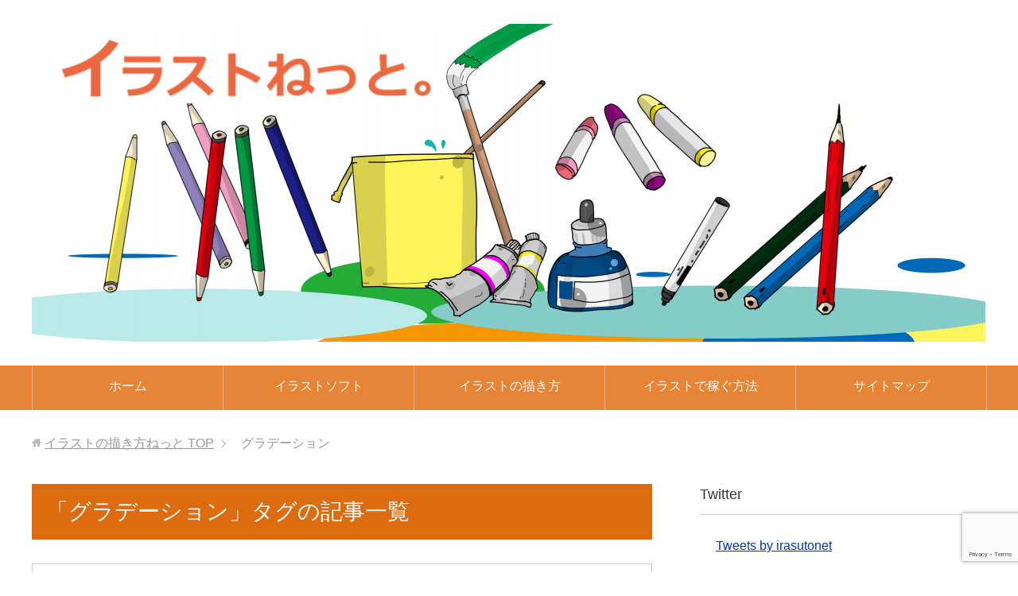

--- FILE ---
content_type: text/html; charset=UTF-8
request_url: https://xn--w8jujjcyc1i6042ab2c.net/tag/%E3%82%B0%E3%83%A9%E3%83%87%E3%83%BC%E3%82%B7%E3%83%A7%E3%83%B3/
body_size: 11394
content:
<!DOCTYPE html>
<html lang="ja" class="col2">
<head prefix="og: http://ogp.me/ns# fb: http://ogp.me/ns/fb#">
<title>「グラデーション」タグの記事一覧 | イラストの描き方ねっと</title>
<meta charset="UTF-8">
<meta http-equiv="X-UA-Compatible" content="IE=edge">
<meta name="viewport" content="width=device-width, initial-scale=1.0">
<meta name="keywords" content="イラスト描き方,グラデーション">
<meta name="description" content="「グラデーション」の記事一覧">
<link rel="canonical" href="https://xn--w8jujjcyc1i6042ab2c.net/tag/%e3%82%b0%e3%83%a9%e3%83%87%e3%83%bc%e3%82%b7%e3%83%a7%e3%83%b3/" />
<meta name='robots' content='max-image-preview:large' />
<link rel='dns-prefetch' href='//www.google.com' />
<link rel="alternate" type="application/rss+xml" title="イラストの描き方ねっと &raquo; フィード" href="https://xn--w8jujjcyc1i6042ab2c.net/feed/" />
<link rel="alternate" type="application/rss+xml" title="イラストの描き方ねっと &raquo; コメントフィード" href="https://xn--w8jujjcyc1i6042ab2c.net/comments/feed/" />
<link rel="alternate" type="application/rss+xml" title="イラストの描き方ねっと &raquo; グラデーション タグのフィード" href="https://xn--w8jujjcyc1i6042ab2c.net/tag/%e3%82%b0%e3%83%a9%e3%83%87%e3%83%bc%e3%82%b7%e3%83%a7%e3%83%b3/feed/" />
<!-- <link rel='stylesheet' id='wp-block-library-css'  href='https://xn--w8jujjcyc1i6042ab2c.net/wp-includes/css/dist/block-library/style.min.css?ver=5.9' type='text/css' media='all' /> -->
<link rel="stylesheet" type="text/css" href="//xn--w8jujjcyc1i6042ab2c.net/wp-content/cache/wpfc-minified/jy6pcbzh/hmic5.css" media="all"/>
<style id='global-styles-inline-css' type='text/css'>
body{--wp--preset--color--black: #000000;--wp--preset--color--cyan-bluish-gray: #abb8c3;--wp--preset--color--white: #ffffff;--wp--preset--color--pale-pink: #f78da7;--wp--preset--color--vivid-red: #cf2e2e;--wp--preset--color--luminous-vivid-orange: #ff6900;--wp--preset--color--luminous-vivid-amber: #fcb900;--wp--preset--color--light-green-cyan: #7bdcb5;--wp--preset--color--vivid-green-cyan: #00d084;--wp--preset--color--pale-cyan-blue: #8ed1fc;--wp--preset--color--vivid-cyan-blue: #0693e3;--wp--preset--color--vivid-purple: #9b51e0;--wp--preset--gradient--vivid-cyan-blue-to-vivid-purple: linear-gradient(135deg,rgba(6,147,227,1) 0%,rgb(155,81,224) 100%);--wp--preset--gradient--light-green-cyan-to-vivid-green-cyan: linear-gradient(135deg,rgb(122,220,180) 0%,rgb(0,208,130) 100%);--wp--preset--gradient--luminous-vivid-amber-to-luminous-vivid-orange: linear-gradient(135deg,rgba(252,185,0,1) 0%,rgba(255,105,0,1) 100%);--wp--preset--gradient--luminous-vivid-orange-to-vivid-red: linear-gradient(135deg,rgba(255,105,0,1) 0%,rgb(207,46,46) 100%);--wp--preset--gradient--very-light-gray-to-cyan-bluish-gray: linear-gradient(135deg,rgb(238,238,238) 0%,rgb(169,184,195) 100%);--wp--preset--gradient--cool-to-warm-spectrum: linear-gradient(135deg,rgb(74,234,220) 0%,rgb(151,120,209) 20%,rgb(207,42,186) 40%,rgb(238,44,130) 60%,rgb(251,105,98) 80%,rgb(254,248,76) 100%);--wp--preset--gradient--blush-light-purple: linear-gradient(135deg,rgb(255,206,236) 0%,rgb(152,150,240) 100%);--wp--preset--gradient--blush-bordeaux: linear-gradient(135deg,rgb(254,205,165) 0%,rgb(254,45,45) 50%,rgb(107,0,62) 100%);--wp--preset--gradient--luminous-dusk: linear-gradient(135deg,rgb(255,203,112) 0%,rgb(199,81,192) 50%,rgb(65,88,208) 100%);--wp--preset--gradient--pale-ocean: linear-gradient(135deg,rgb(255,245,203) 0%,rgb(182,227,212) 50%,rgb(51,167,181) 100%);--wp--preset--gradient--electric-grass: linear-gradient(135deg,rgb(202,248,128) 0%,rgb(113,206,126) 100%);--wp--preset--gradient--midnight: linear-gradient(135deg,rgb(2,3,129) 0%,rgb(40,116,252) 100%);--wp--preset--duotone--dark-grayscale: url('#wp-duotone-dark-grayscale');--wp--preset--duotone--grayscale: url('#wp-duotone-grayscale');--wp--preset--duotone--purple-yellow: url('#wp-duotone-purple-yellow');--wp--preset--duotone--blue-red: url('#wp-duotone-blue-red');--wp--preset--duotone--midnight: url('#wp-duotone-midnight');--wp--preset--duotone--magenta-yellow: url('#wp-duotone-magenta-yellow');--wp--preset--duotone--purple-green: url('#wp-duotone-purple-green');--wp--preset--duotone--blue-orange: url('#wp-duotone-blue-orange');--wp--preset--font-size--small: 13px;--wp--preset--font-size--medium: 20px;--wp--preset--font-size--large: 36px;--wp--preset--font-size--x-large: 42px;}.has-black-color{color: var(--wp--preset--color--black) !important;}.has-cyan-bluish-gray-color{color: var(--wp--preset--color--cyan-bluish-gray) !important;}.has-white-color{color: var(--wp--preset--color--white) !important;}.has-pale-pink-color{color: var(--wp--preset--color--pale-pink) !important;}.has-vivid-red-color{color: var(--wp--preset--color--vivid-red) !important;}.has-luminous-vivid-orange-color{color: var(--wp--preset--color--luminous-vivid-orange) !important;}.has-luminous-vivid-amber-color{color: var(--wp--preset--color--luminous-vivid-amber) !important;}.has-light-green-cyan-color{color: var(--wp--preset--color--light-green-cyan) !important;}.has-vivid-green-cyan-color{color: var(--wp--preset--color--vivid-green-cyan) !important;}.has-pale-cyan-blue-color{color: var(--wp--preset--color--pale-cyan-blue) !important;}.has-vivid-cyan-blue-color{color: var(--wp--preset--color--vivid-cyan-blue) !important;}.has-vivid-purple-color{color: var(--wp--preset--color--vivid-purple) !important;}.has-black-background-color{background-color: var(--wp--preset--color--black) !important;}.has-cyan-bluish-gray-background-color{background-color: var(--wp--preset--color--cyan-bluish-gray) !important;}.has-white-background-color{background-color: var(--wp--preset--color--white) !important;}.has-pale-pink-background-color{background-color: var(--wp--preset--color--pale-pink) !important;}.has-vivid-red-background-color{background-color: var(--wp--preset--color--vivid-red) !important;}.has-luminous-vivid-orange-background-color{background-color: var(--wp--preset--color--luminous-vivid-orange) !important;}.has-luminous-vivid-amber-background-color{background-color: var(--wp--preset--color--luminous-vivid-amber) !important;}.has-light-green-cyan-background-color{background-color: var(--wp--preset--color--light-green-cyan) !important;}.has-vivid-green-cyan-background-color{background-color: var(--wp--preset--color--vivid-green-cyan) !important;}.has-pale-cyan-blue-background-color{background-color: var(--wp--preset--color--pale-cyan-blue) !important;}.has-vivid-cyan-blue-background-color{background-color: var(--wp--preset--color--vivid-cyan-blue) !important;}.has-vivid-purple-background-color{background-color: var(--wp--preset--color--vivid-purple) !important;}.has-black-border-color{border-color: var(--wp--preset--color--black) !important;}.has-cyan-bluish-gray-border-color{border-color: var(--wp--preset--color--cyan-bluish-gray) !important;}.has-white-border-color{border-color: var(--wp--preset--color--white) !important;}.has-pale-pink-border-color{border-color: var(--wp--preset--color--pale-pink) !important;}.has-vivid-red-border-color{border-color: var(--wp--preset--color--vivid-red) !important;}.has-luminous-vivid-orange-border-color{border-color: var(--wp--preset--color--luminous-vivid-orange) !important;}.has-luminous-vivid-amber-border-color{border-color: var(--wp--preset--color--luminous-vivid-amber) !important;}.has-light-green-cyan-border-color{border-color: var(--wp--preset--color--light-green-cyan) !important;}.has-vivid-green-cyan-border-color{border-color: var(--wp--preset--color--vivid-green-cyan) !important;}.has-pale-cyan-blue-border-color{border-color: var(--wp--preset--color--pale-cyan-blue) !important;}.has-vivid-cyan-blue-border-color{border-color: var(--wp--preset--color--vivid-cyan-blue) !important;}.has-vivid-purple-border-color{border-color: var(--wp--preset--color--vivid-purple) !important;}.has-vivid-cyan-blue-to-vivid-purple-gradient-background{background: var(--wp--preset--gradient--vivid-cyan-blue-to-vivid-purple) !important;}.has-light-green-cyan-to-vivid-green-cyan-gradient-background{background: var(--wp--preset--gradient--light-green-cyan-to-vivid-green-cyan) !important;}.has-luminous-vivid-amber-to-luminous-vivid-orange-gradient-background{background: var(--wp--preset--gradient--luminous-vivid-amber-to-luminous-vivid-orange) !important;}.has-luminous-vivid-orange-to-vivid-red-gradient-background{background: var(--wp--preset--gradient--luminous-vivid-orange-to-vivid-red) !important;}.has-very-light-gray-to-cyan-bluish-gray-gradient-background{background: var(--wp--preset--gradient--very-light-gray-to-cyan-bluish-gray) !important;}.has-cool-to-warm-spectrum-gradient-background{background: var(--wp--preset--gradient--cool-to-warm-spectrum) !important;}.has-blush-light-purple-gradient-background{background: var(--wp--preset--gradient--blush-light-purple) !important;}.has-blush-bordeaux-gradient-background{background: var(--wp--preset--gradient--blush-bordeaux) !important;}.has-luminous-dusk-gradient-background{background: var(--wp--preset--gradient--luminous-dusk) !important;}.has-pale-ocean-gradient-background{background: var(--wp--preset--gradient--pale-ocean) !important;}.has-electric-grass-gradient-background{background: var(--wp--preset--gradient--electric-grass) !important;}.has-midnight-gradient-background{background: var(--wp--preset--gradient--midnight) !important;}.has-small-font-size{font-size: var(--wp--preset--font-size--small) !important;}.has-medium-font-size{font-size: var(--wp--preset--font-size--medium) !important;}.has-large-font-size{font-size: var(--wp--preset--font-size--large) !important;}.has-x-large-font-size{font-size: var(--wp--preset--font-size--x-large) !important;}
</style>
<!-- <link rel='stylesheet' id='contact-form-7-css'  href='https://xn--w8jujjcyc1i6042ab2c.net/wp-content/plugins/contact-form-7/includes/css/styles.css?ver=5.5.4' type='text/css' media='all' /> -->
<!-- <link rel='stylesheet' id='keni_base-css'  href='https://xn--w8jujjcyc1i6042ab2c.net/wp-content/themes/keni70_wp_standard_orange_201702150934/base.css?ver=5.9' type='text/css' media='all' /> -->
<!-- <link rel='stylesheet' id='keni_rwd-css'  href='https://xn--w8jujjcyc1i6042ab2c.net/wp-content/themes/keni70_wp_standard_orange_201702150934/rwd.css?ver=5.9' type='text/css' media='all' /> -->
<!-- <link rel='stylesheet' id='aurora-heatmap-css'  href='https://xn--w8jujjcyc1i6042ab2c.net/wp-content/plugins/aurora-heatmap/style.css?ver=1.5.3' type='text/css' media='all' /> -->
<script src='//xn--w8jujjcyc1i6042ab2c.net/wp-content/cache/wpfc-minified/kp9oi0we/hmic5.js' type="text/javascript"></script>
<!-- <script type='text/javascript' src='https://xn--w8jujjcyc1i6042ab2c.net/wp-includes/js/jquery/jquery.min.js?ver=3.6.0' id='jquery-core-js'></script> -->
<!-- <script type='text/javascript' src='https://xn--w8jujjcyc1i6042ab2c.net/wp-includes/js/jquery/jquery-migrate.min.js?ver=3.3.2' id='jquery-migrate-js'></script> -->
<!-- <script type='text/javascript' src='https://xn--w8jujjcyc1i6042ab2c.net/wp-content/plugins/aurora-heatmap/js/mobile-detect.min.js?ver=1.4.4' id='mobile-detect-js'></script> -->
<script type='text/javascript' id='aurora-heatmap-reporter-js-extra'>
/* <![CDATA[ */
var aurora_heatmap_reporter = {"ajax_url":"https:\/\/xn--w8jujjcyc1i6042ab2c.net\/wp-admin\/admin-ajax.php","action":"aurora_heatmap","interval":"10","stacks":"10","reports":"click_pc,click_mobile","debug":"0","ajax_delay_time":"3000"};
/* ]]> */
</script>
<script src='//xn--w8jujjcyc1i6042ab2c.net/wp-content/cache/wpfc-minified/kn9nqtgx/hmic5.js' type="text/javascript"></script>
<!-- <script type='text/javascript' src='https://xn--w8jujjcyc1i6042ab2c.net/wp-content/plugins/aurora-heatmap/js/reporter.js?ver=1.5.3' id='aurora-heatmap-reporter-js'></script> -->
<link rel="https://api.w.org/" href="https://xn--w8jujjcyc1i6042ab2c.net/wp-json/" /><link rel="alternate" type="application/json" href="https://xn--w8jujjcyc1i6042ab2c.net/wp-json/wp/v2/tags/69" /><link rel="EditURI" type="application/rsd+xml" title="RSD" href="https://xn--w8jujjcyc1i6042ab2c.net/xmlrpc.php?rsd" />
<link rel="wlwmanifest" type="application/wlwmanifest+xml" href="https://xn--w8jujjcyc1i6042ab2c.net/wp-includes/wlwmanifest.xml" /> 
<meta name="generator" content="WordPress 5.9" />
<script type="text/javascript">
window._wp_rp_static_base_url = 'https://wprp.zemanta.com/static/';
window._wp_rp_wp_ajax_url = "https://xn--w8jujjcyc1i6042ab2c.net/wp-admin/admin-ajax.php";
window._wp_rp_plugin_version = '3.6.4';
window._wp_rp_post_id = '1071';
window._wp_rp_num_rel_posts = '8';
window._wp_rp_thumbnails = true;
window._wp_rp_post_title = '%E3%82%AF%E3%83%AA%E3%83%83%E3%83%97%E3%82%B9%E3%82%BF%E3%82%B8%E3%82%AA%E3%81%A7%E3%82%B0%E3%83%A9%E3%83%87%E3%83%BC%E3%82%B7%E3%83%A7%E3%83%B3%E3%82%92%21%21%E7%B0%A1%E5%8D%98%E3%81%AA%E3%82%B0%E3%83%A9%E3%83%87%E5%A1%97%E3%82%8A%E3%81%AE%E3%82%84%E3%82%8A%E6%96%B9%21%21';
window._wp_rp_post_tags = [];
window._wp_rp_promoted_content = true;
</script>
<!-- <link rel="stylesheet" href="https://xn--w8jujjcyc1i6042ab2c.net/wp-content/plugins/wordpress-23-related-posts-plugin/static/themes/twocolumns.css?version=3.6.4" /> -->
<link rel="stylesheet" type="text/css" href="//xn--w8jujjcyc1i6042ab2c.net/wp-content/cache/wpfc-minified/lkyuv1ew/hmic5.css" media="all"/>
<!-- Copyright protection script -->
<meta http-equiv="imagetoolbar" content="no">
<script>
/*<![CDATA[*/
document.oncontextmenu = function () {
return false;
};
/*]]>*/
</script>
<script type="text/javascript">
/*<![CDATA[*/
document.onselectstart = function () {
event = event || window.event;
var custom_input = event.target || event.srcElement;
if (custom_input.type !== "text" && custom_input.type !== "textarea" && custom_input.type !== "password") {
return false;
} else {
return true;
}
};
if (window.sidebar) {
document.onmousedown = function (e) {
var obj = e.target;
if (obj.tagName.toUpperCase() === 'SELECT'
|| obj.tagName.toUpperCase() === "INPUT"
|| obj.tagName.toUpperCase() === "TEXTAREA"
|| obj.tagName.toUpperCase() === "PASSWORD") {
return true;
} else {
return false;
}
};
}
window.onload = function () {
document.body.style.webkitTouchCallout = 'none';
document.body.style.KhtmlUserSelect = 'none';
}
/*]]>*/
</script>
<script type="text/javascript">
/*<![CDATA[*/
if (parent.frames.length > 0) {
top.location.replace(document.location);
}
/*]]>*/
</script>
<script>
/*<![CDATA[*/
document.ondragstart = function () {
return false;
};
/*]]>*/
</script>
<style type="text/css">
* {
-webkit-touch-callout: none;
-webkit-user-select: none;
-moz-user-select: none;
user-select: none;
}
img {
-webkit-touch-callout: none;
-webkit-user-select: none;
-moz-user-select: none;
user-select: none;
}
input, textarea, select {
-webkit-user-select: auto;
}
</style>
<!-- End Copyright protection script -->
<!-- Source hidden -->
<link rel="icon" href="https://xn--w8jujjcyc1i6042ab2c.net/wp-content/uploads/2017/04/cropped-fumiko-32x32.jpg" sizes="32x32" />
<link rel="icon" href="https://xn--w8jujjcyc1i6042ab2c.net/wp-content/uploads/2017/04/cropped-fumiko-192x192.jpg" sizes="192x192" />
<link rel="apple-touch-icon" href="https://xn--w8jujjcyc1i6042ab2c.net/wp-content/uploads/2017/04/cropped-fumiko-180x180.jpg" />
<meta name="msapplication-TileImage" content="https://xn--w8jujjcyc1i6042ab2c.net/wp-content/uploads/2017/04/cropped-fumiko-270x270.jpg" />
<!-- Twitter Cards -->
<meta name="twitter:card" content="summary" />
<meta name="twitter:site" content="@irasutonet" />
<meta name="twitter:title" content="「グラデーション」タグの記事一覧 | イラストの描き方ねっと" />
<meta name="twitter:description" content="「グラデーション」の記事一覧" />
<!--Twitter Cards-->
<!--[if lt IE 9]><script src="https://xn--w8jujjcyc1i6042ab2c.net/wp-content/themes/keni70_wp_standard_orange_201702150934/js/html5.js"></script><![endif]-->
<!-- Global site tag (gtag.js) - Google Analytics -->
<script async src="https://www.googletagmanager.com/gtag/js?id=UA-111727956-17"></script>
<script>
window.dataLayer = window.dataLayer || [];
function gtag(){dataLayer.push(arguments);}
gtag('js', new Date());
gtag('config', 'UA-111727956-17');
</script>
<meta name="google-site-verification" content="6czs9PV_wSAqJbvIROyaPe1NZu-AQUJxcPNYVr3-aro" />
</head>
<body data-rsssl=1 class="archive tag tag-69">
<div class="container">
<header id="top" class="site-header ">	
<div class="site-header-in">
<div class="site-header-conts">
<p class="site-title"><a href="https://xn--w8jujjcyc1i6042ab2c.net"><img src="https://xn--w8jujjcyc1i6042ab2c.net/wp-content/uploads/2017/04/heda3-e1491301128968.png" alt="イラストの描き方ねっと" /></a></p>
</div>
</div>
<!--▼グローバルナビ-->
<nav class="global-nav">
<div class="global-nav-in">
<div class="global-nav-panel"><span class="btn-global-nav icon-gn-menu">メニュー</span></div>
<ul id="menu">
<li class="menu-item menu-item-type-custom menu-item-object-custom menu-item-home menu-item-26"><a href="https://xn--w8jujjcyc1i6042ab2c.net/">ホーム</a></li>
<li class="menu-item menu-item-type-taxonomy menu-item-object-category menu-item-45"><a href="https://xn--w8jujjcyc1i6042ab2c.net/category/illustration-software/">イラストソフト</a></li>
<li class="menu-item menu-item-type-taxonomy menu-item-object-category menu-item-28"><a href="https://xn--w8jujjcyc1i6042ab2c.net/category/how-to-draw-illustrations/">イラストの描き方</a></li>
<li class="menu-item menu-item-type-taxonomy menu-item-object-category menu-item-44"><a href="https://xn--w8jujjcyc1i6042ab2c.net/category/kasegu/">イラストで稼ぐ方法</a></li>
<li class="menu-item menu-item-type-post_type menu-item-object-page menu-item-255"><a href="https://xn--w8jujjcyc1i6042ab2c.net/site-map/">サイトマップ</a></li>
</ul>
</div>
</nav>
<!--▲グローバルナビ-->
</header>
<!--▲サイトヘッダー-->
<div class="main-body">
<div class="main-body-in">
<!--▼パン屑ナビ-->
<nav class="breadcrumbs">
<ol class="breadcrumbs-in" itemscope itemtype="http://schema.org/BreadcrumbList">
<li class="bcl-first" itemprop="itemListElement" itemscope itemtype="http://schema.org/ListItem">
<a itemprop="item" href="https://xn--w8jujjcyc1i6042ab2c.net"><span itemprop="name">イラストの描き方ねっと</span> TOP</a>
<meta itemprop="position" content="1" />
</li>
<li class="bcl-last">グラデーション</li>
</ol>
</nav>
<!--▲パン屑ナビ-->
<!--▼メインコンテンツ-->
<main>
<div class="main-conts">
<h1 class="archive-title">「グラデーション」タグの記事一覧</h1>
<article id="post-1071" class="section-wrap">
<div class="section-in">
<header class="article-header">
<h2 class="section-title"><a href="https://xn--w8jujjcyc1i6042ab2c.net/gradation/" title="クリップスタジオでグラデーションを!!簡単なグラデ塗りのやり方!!">クリップスタジオでグラデーションを!!簡単なグラデ塗りのやり方!!</a></h2>
<p class="post-date"><time datetime="2017-06-21">2017年6月21日</time></p>
<div class="post-cat">
<span class="cat cat005" style="background-color: #666;"><a href="https://xn--w8jujjcyc1i6042ab2c.net/category/illustration-software/" style="color: #fff;">イラストソフト</a></span>
<span class="cat cat007" style="background-color: #666;"><a href="https://xn--w8jujjcyc1i6042ab2c.net/category/illustration-software/clip-studio/" style="color: #fff;">クリップ スタジオ使い方</a></span>
</div>
</header>
<div class="article-body">
<div class="eye-catch"><a href="https://xn--w8jujjcyc1i6042ab2c.net/gradation/" title="クリップスタジオでグラデーションを!!簡単なグラデ塗りのやり方!!"><img width="246" height="200" src="https://xn--w8jujjcyc1i6042ab2c.net/wp-content/uploads/2017/06/gr0-246x200.jpg" class="attachment-post-thumbnail size-post-thumbnail wp-post-image" alt="" loading="lazy" /></a></div>
<p>何気に色を塗る際にお世話になる技法が途中から別の色へと変化していく「グラデーション」空や服の柄、髪の着色等々、様々な場面でお世話になる塗り方だと思います。 &nbsp; アナログでしたら絵の具やコピックが乾く前に別の色を・・・</p>
<p class="link-next"><a href="https://xn--w8jujjcyc1i6042ab2c.net/gradation/">続きを読む</a></p>
</div>
</div>
</article>
</div><!--main-conts-->
</main>
<!--▲メインコンテンツ-->
<!--▼サブコンテンツ-->
<aside class="sub-conts sidebar">
<section id="text-8" class="section-wrap widget-conts widget_text"><div class="section-in"><h3 class="section-title">Twitter</h3>			<div class="textwidget"><p><a class="twitter-timeline" href="https://twitter.com/irasutonet?ref_src=twsrc%5Etfw" data-height="450">Tweets by irasutonet</a> <script async src="https://platform.twitter.com/widgets.js" charset="utf-8"></script></p>
</div>
</div></section><section id="text-9" class="section-wrap widget-conts widget_text"><div class="section-in"><h3 class="section-title">facebook</h3>			<div class="textwidget"><div id="fb-root"></div>
<p><script async defer crossorigin="anonymous" src="https://connect.facebook.net/ja_JP/sdk.js#xfbml=1&#038;version=v6.0"></script></p>
<div class="fb-page" data-href="https://www.facebook.com/irasutonet/" data-tabs="timeline" data-width="" data-height="" data-small-header="false" data-adapt-container-width="true" data-hide-cover="false" data-show-facepile="true">
<blockquote class="fb-xfbml-parse-ignore" cite="https://www.facebook.com/irasutonet/"><p><a href="https://www.facebook.com/irasutonet/">イラストねっと</a></p></blockquote>
</div>
</div>
</div></section><section id="text-7" class="section-wrap widget-conts widget_text"><div class="section-in">			<div class="textwidget"><p><a href="https://px.a8.net/svt/ejp?a8mat=3B5I8N+12PMJ6+4AHY+5ZMCH" rel="nofollow"><br />
<img loading="lazy" src="https://www27.a8.net/svt/bgt?aid=200131223065&amp;wid=021&amp;eno=01&amp;mid=s00000020023001006000&amp;mc=1" alt="" width="300" height="250" border="0" /></a><br />
<img loading="lazy" src="https://www12.a8.net/0.gif?a8mat=3B5I8N+12PMJ6+4AHY+5ZMCH" alt="" width="1" height="1" border="0" /><br />
<a href="https://px.a8.net/svt/ejp?a8mat=3591N2+T6OUQ+2ZS0+61JSH" target="_blank" rel="nofollow noopener"><br />
<img loading="lazy" src="https://www20.a8.net/svt/bgt?aid=190218638049&amp;wid=021&amp;eno=01&amp;mid=s00000013968001015000&amp;mc=1" alt="" width="300" height="250" border="0" /></a><img loading="lazy" src="https://www13.a8.net/0.gif?a8mat=3591N2+T6OUQ+2ZS0+61JSH" alt="" width="1" height="1" border="0" /></p>
<p><a href="https://m.hapitas.jp/register?i=20548304&amp;route=blog_banner_300x180_01" target="_blank" rel="noopener"><img src="https://img.hapitas.jp/img/images/friend/bnr/300x180_01.png" alt="その買うを、もっとハッピーに。｜ハピタス" border="0" /></a></p>
<p><a href="https://px.a8.net/svt/ejp?a8mat=2NP03L+AO11EA+2PEO+ONRVL" rel="nofollow"><br />
<img loading="lazy" border="0" width="300" height="250" alt="" src="https://www23.a8.net/svt/bgt?aid=160730049645&#038;wid=021&#038;eno=01&#038;mid=s00000012624004142000&#038;mc=1"></a><br />
<img loading="lazy" border="0" width="1" height="1" src="https://www14.a8.net/0.gif?a8mat=2NP03L+AO11EA+2PEO+ONRVL" alt=""></p>
</div>
</div></section><section id="media_image-2" class="section-wrap widget-conts widget_media_image"><div class="section-in"><h3 class="section-title">記事を書いている人</h3><img width="240" height="124" src="https://xn--w8jujjcyc1i6042ab2c.net/wp-content/uploads/2017/04/fumiko.jpg" class="image wp-image-486 alignnone attachment-full size-full" alt="" loading="lazy" style="max-width: 100%; height: auto;" /></div></section><section id="text-6" class="section-wrap widget-conts widget_text"><div class="section-in">			<div class="textwidget">「ふみこ」<br>
北国でコラムやイラストを描いています。
<a href="http://hukuroutei.web.fc2.com/" target="_blank" rel="noopener">ホームページはこちら</a><br>
主にクラウドワークスにてお仕事を承っています。<br>
↓クラウドワークスへの登録はこちら<br>
<a href="https://px.a8.net/svt/ejp?a8mat=2TTOFO+864L1U+2OM2+TS3OI" target="_blank" rel="nofollow noopener">CrowdWorks</a>
<img border="0" width="1" height="1" src="https://www19.a8.net/0.gif?a8mat=2TTOFO+864L1U+2OM2+TS3OI" alt="">
 </div>
</div></section><section id="search-3" class="section-wrap widget-conts widget_search"><div class="section-in"><form method="get" id="searchform" action="https://xn--w8jujjcyc1i6042ab2c.net/">
<div class="search-box">
<input class="search" type="text" value="" name="s" id="s"><button id="searchsubmit" class="btn-search"><img alt="検索" width="32" height="20" src="https://xn--w8jujjcyc1i6042ab2c.net/wp-content/themes/keni70_wp_standard_orange_201702150934/images/icon/icon-btn-search.png"></button>
</div>
</form></div></section><section id="keni_pv-2" class="section-wrap widget-conts widget_keni_pv"><div class="section-in"><h3 class="section-title">PV数ランキング</h3>
<ol class="ranking-list ranking-list04">
<li class="rank01 on-image">
<div class="rank-box">
<a href="https://xn--w8jujjcyc1i6042ab2c.net/kopikku-shosinsha/"><img src="https://xn--w8jujjcyc1i6042ab2c.net/wp-content/uploads/2017/09/image1-320x320.jpeg" width="320" height="320" alt=""></a>
<p class="rank-text"><a href="https://xn--w8jujjcyc1i6042ab2c.net/kopikku-shosinsha/">コピック初心者でも怖がらない!!基本な塗り方を覚えよう</a></p>
</div>
</li>
<li class="rank02 on-image">
<div class="rank-box">
<a href="https://xn--w8jujjcyc1i6042ab2c.net/ocean/"><img src="https://xn--w8jujjcyc1i6042ab2c.net/wp-content/uploads/2017/04/u0.jpg" width="320" height="320" alt=""></a>
<p class="rank-text"><a href="https://xn--w8jujjcyc1i6042ab2c.net/ocean/">海のイラストって難しい…そんな海を単純に考える描き方をしよう</a></p>
</div>
</li>
<li class="rank03 on-image">
<div class="rank-box">
<a href="https://xn--w8jujjcyc1i6042ab2c.net/kopikku-shosinsha-2/"><img src="https://xn--w8jujjcyc1i6042ab2c.net/wp-content/uploads/2017/10/DSC_0988-320x320.jpg" width="320" height="320" alt=""></a>
<p class="rank-text"><a href="https://xn--w8jujjcyc1i6042ab2c.net/kopikku-shosinsha-2/">コピック初心者でも怖がらないVer.2～グラデーションや混色に付いて</a></p>
</div>
</li>
<li class="rank04 on-image">
<div class="rank-box">
<a href="https://xn--w8jujjcyc1i6042ab2c.net/blood/"><img src="https://xn--w8jujjcyc1i6042ab2c.net/wp-content/uploads/2017/05/ti13-320x320.jpg" width="320" height="320" alt=""></a>
<p class="rank-text"><a href="https://xn--w8jujjcyc1i6042ab2c.net/blood/">痛い?ケド映える??「血」～イラストの簡単な描き方</a></p>
</div>
</li>
<li class="rank05 on-image">
<div class="rank-box">
<a href="https://xn--w8jujjcyc1i6042ab2c.net/heavy-operation/"><img src="https://xn--w8jujjcyc1i6042ab2c.net/wp-content/uploads/2017/07/o-320x320.jpg" width="320" height="320" alt=""></a>
<p class="rank-text"><a href="https://xn--w8jujjcyc1i6042ab2c.net/heavy-operation/">クリップスタジオの動作が重い?考えられる原因と対応は?</a></p>
</div>
</li>
<li class="rank06 on-image">
<div class="rank-box">
<a href="https://xn--w8jujjcyc1i6042ab2c.net/fireworks/"><img src="https://xn--w8jujjcyc1i6042ab2c.net/wp-content/uploads/2017/05/h0-320x320.jpg" width="320" height="320" alt=""></a>
<p class="rank-text"><a href="https://xn--w8jujjcyc1i6042ab2c.net/fireworks/">夏の風物詩花火をイラストで!簡単な描き方</a></p>
</div>
</li>
<li class="rank07 on-image">
<div class="rank-box">
<a href="https://xn--w8jujjcyc1i6042ab2c.net/pc/"><img src="https://xn--w8jujjcyc1i6042ab2c.net/wp-content/uploads/2017/03/オススメ0.jpg" width="320" height="320" alt=""></a>
<p class="rank-text"><a href="https://xn--w8jujjcyc1i6042ab2c.net/pc/">クリップスタジオ～絵を描く際のオススメPCはどんな??</a></p>
</div>
</li>
<li class="rank08 on-image">
<div class="rank-box">
<a href="https://xn--w8jujjcyc1i6042ab2c.net/daiso/"><img src="https://xn--w8jujjcyc1i6042ab2c.net/wp-content/uploads/2018/03/c0-320x320.jpg" width="320" height="320" alt=""></a>
<p class="rank-text"><a href="https://xn--w8jujjcyc1i6042ab2c.net/daiso/">ダイソーのコピック?イラストマーカーを使ってみた</a></p>
</div>
</li>
<li class="rank09 on-image">
<div class="rank-box">
<a href="https://xn--w8jujjcyc1i6042ab2c.net/sakura/"><img src="https://xn--w8jujjcyc1i6042ab2c.net/wp-content/uploads/2017/05/s0-320x320.jpg" width="320" height="320" alt=""></a>
<p class="rank-text"><a href="https://xn--w8jujjcyc1i6042ab2c.net/sakura/">桜をまずは簡単に!!初心者向けのイラストの描き方</a></p>
</div>
</li>
<li class="rank10 on-image">
<div class="rank-box">
<a href="https://xn--w8jujjcyc1i6042ab2c.net/water-color-boundary/"><img src="https://xn--w8jujjcyc1i6042ab2c.net/wp-content/uploads/2017/03/水彩境界0.jpg" width="320" height="320" alt=""></a>
<p class="rank-text"><a href="https://xn--w8jujjcyc1i6042ab2c.net/water-color-boundary/">クリップスタジオ～水彩イラストを水彩境界でより水彩らしく!!</a></p>
</div>
</li>
</ol>
</div></section><section id="keni_recent_post-2" class="section-wrap widget-conts widget_keni_recent_post"><div class="section-in"><h3 class="section-title">最近の投稿</h3>
<ul class="link-menu-image">
<li class="">
<div class="link-menu-image-thumb"><a href="https://xn--w8jujjcyc1i6042ab2c.net/character/"><img width="100" height="100" src="https://xn--w8jujjcyc1i6042ab2c.net/wp-content/uploads/2018/05/1-100x100.jpg" class="attachment-ss_thumb size-ss_thumb wp-post-image" alt="" loading="lazy" srcset="https://xn--w8jujjcyc1i6042ab2c.net/wp-content/uploads/2018/05/1-100x100.jpg 100w, https://xn--w8jujjcyc1i6042ab2c.net/wp-content/uploads/2018/05/1-150x150.jpg 150w, https://xn--w8jujjcyc1i6042ab2c.net/wp-content/uploads/2018/05/1-320x320.jpg 320w, https://xn--w8jujjcyc1i6042ab2c.net/wp-content/uploads/2018/05/1-200x200.jpg 200w" sizes="(max-width: 100px) 100vw, 100px" /></a></div>
<p class="post-title"><a href="https://xn--w8jujjcyc1i6042ab2c.net/character/">イラスト?漫画?キャラクターの作り方</a></p>
</li>
<li class="">
<div class="link-menu-image-thumb"><a href="https://xn--w8jujjcyc1i6042ab2c.net/watercolor-making/"><img width="100" height="100" src="https://xn--w8jujjcyc1i6042ab2c.net/wp-content/uploads/2018/05/s-100x100.jpg" class="attachment-ss_thumb size-ss_thumb wp-post-image" alt="" loading="lazy" srcset="https://xn--w8jujjcyc1i6042ab2c.net/wp-content/uploads/2018/05/s-100x100.jpg 100w, https://xn--w8jujjcyc1i6042ab2c.net/wp-content/uploads/2018/05/s-150x150.jpg 150w, https://xn--w8jujjcyc1i6042ab2c.net/wp-content/uploads/2018/05/s-320x320.jpg 320w, https://xn--w8jujjcyc1i6042ab2c.net/wp-content/uploads/2018/05/s-200x200.jpg 200w" sizes="(max-width: 100px) 100vw, 100px" /></a></div>
<p class="post-title"><a href="https://xn--w8jujjcyc1i6042ab2c.net/watercolor-making/">アナログイラストメイキング～水彩編</a></p>
</li>
<li class="">
<div class="link-menu-image-thumb"><a href="https://xn--w8jujjcyc1i6042ab2c.net/analog-illustration-making/"><img width="100" height="100" src="https://xn--w8jujjcyc1i6042ab2c.net/wp-content/uploads/2018/04/cm0-100x100.jpg" class="attachment-ss_thumb size-ss_thumb wp-post-image" alt="" loading="lazy" srcset="https://xn--w8jujjcyc1i6042ab2c.net/wp-content/uploads/2018/04/cm0-100x100.jpg 100w, https://xn--w8jujjcyc1i6042ab2c.net/wp-content/uploads/2018/04/cm0-150x150.jpg 150w, https://xn--w8jujjcyc1i6042ab2c.net/wp-content/uploads/2018/04/cm0-320x320.jpg 320w, https://xn--w8jujjcyc1i6042ab2c.net/wp-content/uploads/2018/04/cm0-200x200.jpg 200w" sizes="(max-width: 100px) 100vw, 100px" /></a></div>
<p class="post-title"><a href="https://xn--w8jujjcyc1i6042ab2c.net/analog-illustration-making/">アナログイラストメイキング～コピック編</a></p>
</li>
<li class="">
<div class="link-menu-image-thumb"><a href="https://xn--w8jujjcyc1i6042ab2c.net/cg-illustration-making/"><img width="100" height="100" src="https://xn--w8jujjcyc1i6042ab2c.net/wp-content/uploads/2018/04/image1-100x100.jpeg" class="attachment-ss_thumb size-ss_thumb wp-post-image" alt="" loading="lazy" srcset="https://xn--w8jujjcyc1i6042ab2c.net/wp-content/uploads/2018/04/image1-100x100.jpeg 100w, https://xn--w8jujjcyc1i6042ab2c.net/wp-content/uploads/2018/04/image1-150x150.jpeg 150w, https://xn--w8jujjcyc1i6042ab2c.net/wp-content/uploads/2018/04/image1-320x320.jpeg 320w, https://xn--w8jujjcyc1i6042ab2c.net/wp-content/uploads/2018/04/image1-200x200.jpeg 200w" sizes="(max-width: 100px) 100vw, 100px" /></a></div>
<p class="post-title"><a href="https://xn--w8jujjcyc1i6042ab2c.net/cg-illustration-making/">CGイラストメイキングをしよう</a></p>
</li>
<li class="">
<div class="link-menu-image-thumb"><a href="https://xn--w8jujjcyc1i6042ab2c.net/osusume-gazai/"><img width="100" height="100" src="https://xn--w8jujjcyc1i6042ab2c.net/wp-content/uploads/2018/04/IMG_20180405_181729-100x100.jpg" class="attachment-ss_thumb size-ss_thumb wp-post-image" alt="" loading="lazy" srcset="https://xn--w8jujjcyc1i6042ab2c.net/wp-content/uploads/2018/04/IMG_20180405_181729-100x100.jpg 100w, https://xn--w8jujjcyc1i6042ab2c.net/wp-content/uploads/2018/04/IMG_20180405_181729-150x150.jpg 150w, https://xn--w8jujjcyc1i6042ab2c.net/wp-content/uploads/2018/04/IMG_20180405_181729-320x320.jpg 320w, https://xn--w8jujjcyc1i6042ab2c.net/wp-content/uploads/2018/04/IMG_20180405_181729-200x200.jpg 200w" sizes="(max-width: 100px) 100vw, 100px" /></a></div>
<p class="post-title"><a href="https://xn--w8jujjcyc1i6042ab2c.net/osusume-gazai/">私のオススメは?画材を知ろう</a></p>
</li>
</ul>
</div></section><section id="categories-5" class="section-wrap widget-conts widget_categories"><div class="section-in"><h3 class="section-title">カテゴリー</h3>
<ul>
<li class="cat-item cat-item-118"><a href="https://xn--w8jujjcyc1i6042ab2c.net/category/drawing-app/">お絵描きアプリ</a>
</li>
<li class="cat-item cat-item-4"><a href="https://xn--w8jujjcyc1i6042ab2c.net/category/kasegu/">イラストで稼ぐ方法</a>
</li>
<li class="cat-item cat-item-5"><a href="https://xn--w8jujjcyc1i6042ab2c.net/category/illustration-software/">イラストソフト</a>
</li>
<li class="cat-item cat-item-2"><a href="https://xn--w8jujjcyc1i6042ab2c.net/category/how-to-draw-illustrations/">イラスト描き方</a>
</li>
<li class="cat-item cat-item-42"><a href="https://xn--w8jujjcyc1i6042ab2c.net/category/how-to-draw-illustrations/kiss/">キス</a>
</li>
<li class="cat-item cat-item-86"><a href="https://xn--w8jujjcyc1i6042ab2c.net/category/how-to-draw-illustrations/christmas-tree/">クリスマスツリー</a>
</li>
<li class="cat-item cat-item-7"><a href="https://xn--w8jujjcyc1i6042ab2c.net/category/illustration-software/clip-studio/">クリップ スタジオ使い方</a>
</li>
<li class="cat-item cat-item-59"><a href="https://xn--w8jujjcyc1i6042ab2c.net/category/kasegu/coconala/">ココナラ</a>
</li>
<li class="cat-item cat-item-94"><a href="https://xn--w8jujjcyc1i6042ab2c.net/category/how-to-draw-illustrations/kopikku-shosinsha/">コピック初心者</a>
</li>
<li class="cat-item cat-item-60"><a href="https://xn--w8jujjcyc1i6042ab2c.net/category/how-to-draw-illustrations/dragon/">ドラゴン</a>
</li>
<li class="cat-item cat-item-58"><a href="https://xn--w8jujjcyc1i6042ab2c.net/category/how-to-draw-illustrations/dress/">ドレス</a>
</li>
<li class="cat-item cat-item-96"><a href="https://xn--w8jujjcyc1i6042ab2c.net/category/how-to-draw-illustrations/halloween/">ハロウィン</a>
</li>
<li class="cat-item cat-item-120"><a href="https://xn--w8jujjcyc1i6042ab2c.net/category/how-to-draw-illustrations/tabemono/pan/">パンの描き方</a>
</li>
<li class="cat-item cat-item-119"><a href="https://xn--w8jujjcyc1i6042ab2c.net/category/drawing-app/medibangpaint/">メディバンペイント</a>
</li>
<li class="cat-item cat-item-14"><a href="https://xn--w8jujjcyc1i6042ab2c.net/category/how-to-draw-illustrations/%e4%bd%93/">体</a>
</li>
<li class="cat-item cat-item-32"><a href="https://xn--w8jujjcyc1i6042ab2c.net/category/how-to-draw-illustrations/doubutu/">動物</a>
</li>
<li class="cat-item cat-item-13"><a href="https://xn--w8jujjcyc1i6042ab2c.net/category/how-to-draw-illustrations/%e5%8f%a3/">口</a>
</li>
<li class="cat-item cat-item-61"><a href="https://xn--w8jujjcyc1i6042ab2c.net/category/illustration-software/clip-studio/composite-mode/">合成モード</a>
</li>
<li class="cat-item cat-item-46"><a href="https://xn--w8jujjcyc1i6042ab2c.net/category/how-to-draw-illustrations/child/">子供</a>
</li>
<li class="cat-item cat-item-89"><a href="https://xn--w8jujjcyc1i6042ab2c.net/category/how-to-draw-illustrations/kawa/">川</a>
</li>
<li class="cat-item cat-item-16"><a href="https://xn--w8jujjcyc1i6042ab2c.net/category/how-to-draw-illustrations/%e6%89%8b/">手</a>
</li>
<li class="cat-item cat-item-99"><a href="https://xn--w8jujjcyc1i6042ab2c.net/category/how-to-draw-illustrations/moon/">月</a>
</li>
<li class="cat-item cat-item-15"><a href="https://xn--w8jujjcyc1i6042ab2c.net/category/how-to-draw-illustrations/%e6%9c%8d/">服</a>
</li>
<li class="cat-item cat-item-45"><a href="https://xn--w8jujjcyc1i6042ab2c.net/category/how-to-draw-illustrations/tree/">木</a>
</li>
<li class="cat-item cat-item-49"><a href="https://xn--w8jujjcyc1i6042ab2c.net/category/how-to-draw-illustrations/sakura/">桜</a>
</li>
<li class="cat-item cat-item-56"><a href="https://xn--w8jujjcyc1i6042ab2c.net/category/how-to-draw-illustrations/%e6%a8%aa%e9%a1%94/">横顔</a>
</li>
<li class="cat-item cat-item-55"><a href="https://xn--w8jujjcyc1i6042ab2c.net/category/how-to-draw-illustrations/%e7%94%b7%e6%80%a7/">男性</a>
</li>
<li class="cat-item cat-item-10"><a href="https://xn--w8jujjcyc1i6042ab2c.net/category/how-to-draw-illustrations/%e7%9b%ae/">目</a>
</li>
<li class="cat-item cat-item-47"><a href="https://xn--w8jujjcyc1i6042ab2c.net/category/how-to-draw-illustrations/kimono/">着物</a>
</li>
<li class="cat-item cat-item-102"><a href="https://xn--w8jujjcyc1i6042ab2c.net/category/how-to-draw-illustrations/autumn/">秋</a>
</li>
<li class="cat-item cat-item-88"><a href="https://xn--w8jujjcyc1i6042ab2c.net/category/how-to-draw-illustrations/autumn-leaves/">紅葉</a>
</li>
<li class="cat-item cat-item-33"><a href="https://xn--w8jujjcyc1i6042ab2c.net/category/how-to-draw-illustrations/haikei/">背景</a>
</li>
<li class="cat-item cat-item-91"><a href="https://xn--w8jujjcyc1i6042ab2c.net/category/how-to-draw-illustrations/how-to-draw-flowers/">花　描き方</a>
</li>
<li class="cat-item cat-item-53"><a href="https://xn--w8jujjcyc1i6042ab2c.net/category/how-to-draw-illustrations/fireworks/">花火</a>
</li>
<li class="cat-item cat-item-95"><a href="https://xn--w8jujjcyc1i6042ab2c.net/category/how-to-draw-illustrations/prairie/">草原</a>
</li>
<li class="cat-item cat-item-52"><a href="https://xn--w8jujjcyc1i6042ab2c.net/category/how-to-draw-illustrations/blood/">血</a>
</li>
<li class="cat-item cat-item-12"><a href="https://xn--w8jujjcyc1i6042ab2c.net/category/how-to-draw-illustrations/%e8%b6%b3/">足</a>
</li>
<li class="cat-item cat-item-90"><a href="https://xn--w8jujjcyc1i6042ab2c.net/category/how-to-draw-illustrations/yuki/">雪</a>
</li>
<li class="cat-item cat-item-93"><a href="https://xn--w8jujjcyc1i6042ab2c.net/category/how-to-draw-illustrations/thunder/">雷</a>
</li>
<li class="cat-item cat-item-51"><a href="https://xn--w8jujjcyc1i6042ab2c.net/category/how-to-draw-illustrations/shoes/">靴</a>
</li>
<li class="cat-item cat-item-9"><a href="https://xn--w8jujjcyc1i6042ab2c.net/category/how-to-draw-illustrations/%e9%a1%94/">顔</a>
</li>
<li class="cat-item cat-item-121"><a href="https://xn--w8jujjcyc1i6042ab2c.net/category/how-to-draw-illustrations/tabemono/">食べ物の描き方</a>
</li>
<li class="cat-item cat-item-8"><a href="https://xn--w8jujjcyc1i6042ab2c.net/category/how-to-draw-illustrations/%e9%ab%aa/">髪</a>
</li>
<li class="cat-item cat-item-50"><a href="https://xn--w8jujjcyc1i6042ab2c.net/category/how-to-draw-illustrations/fish/">魚</a>
</li>
<li class="cat-item cat-item-11"><a href="https://xn--w8jujjcyc1i6042ab2c.net/category/how-to-draw-illustrations/%e9%bc%bb/">鼻</a>
</li>
</ul>
</div></section><section id="tag_cloud-3" class="section-wrap widget-conts widget_tag_cloud"><div class="section-in"><h3 class="section-title">タグ</h3><div class="tagcloud"><a href="https://xn--w8jujjcyc1i6042ab2c.net/tag/comico/" class="tag-cloud-link tag-link-22 tag-link-position-1" style="font-size: 8pt;" aria-label="COMICO (1個の項目)">COMICO</a>
<a href="https://xn--w8jujjcyc1i6042ab2c.net/tag/%e3%81%b5%e3%81%bf%e3%81%93/" class="tag-cloud-link tag-link-20 tag-link-position-2" style="font-size: 22pt;" aria-label="ふみこ (138個の項目)">ふみこ</a>
<a href="https://xn--w8jujjcyc1i6042ab2c.net/tag/%e3%81%bc%e3%81%8b%e3%81%97/" class="tag-cloud-link tag-link-40 tag-link-position-3" style="font-size: 8pt;" aria-label="ぼかし (1個の項目)">ぼかし</a>
<a href="https://xn--w8jujjcyc1i6042ab2c.net/tag/%e3%82%a2%e3%83%8b%e3%83%a1%e5%a1%97%e3%82%8a/" class="tag-cloud-link tag-link-23 tag-link-position-4" style="font-size: 8pt;" aria-label="アニメ塗り (1個の項目)">アニメ塗り</a>
<a href="https://xn--w8jujjcyc1i6042ab2c.net/tag/%e3%82%aa%e3%82%b9%e3%82%b9%e3%83%a1pc/" class="tag-cloud-link tag-link-24 tag-link-position-5" style="font-size: 8pt;" aria-label="オススメPC (1個の項目)">オススメPC</a>
<a href="https://xn--w8jujjcyc1i6042ab2c.net/tag/%e3%82%aa%e3%83%96%e3%82%b8%e3%82%a7%e3%82%af%e3%83%88/" class="tag-cloud-link tag-link-76 tag-link-position-6" style="font-size: 8pt;" aria-label="オブジェクト (1個の項目)">オブジェクト</a>
<a href="https://xn--w8jujjcyc1i6042ab2c.net/tag/%e3%82%aa%e3%83%bc%e3%83%88%e3%82%a2%e3%82%af%e3%82%b7%e3%83%a7%e3%83%b3/" class="tag-cloud-link tag-link-77 tag-link-position-7" style="font-size: 8pt;" aria-label="オートアクション (1個の項目)">オートアクション</a>
<a href="https://xn--w8jujjcyc1i6042ab2c.net/tag/%e3%82%aa%e3%83%bc%e3%83%90%e3%83%bc%e3%83%ac%e3%82%a4/" class="tag-cloud-link tag-link-72 tag-link-position-8" style="font-size: 8pt;" aria-label="オーバーレイ (1個の項目)">オーバーレイ</a>
<a href="https://xn--w8jujjcyc1i6042ab2c.net/tag/%e3%82%af%e3%83%aa%e3%83%83%e3%83%94%e3%83%b3%e3%82%b0/" class="tag-cloud-link tag-link-38 tag-link-position-9" style="font-size: 8pt;" aria-label="クリッピング (1個の項目)">クリッピング</a>
<a href="https://xn--w8jujjcyc1i6042ab2c.net/tag/%e3%82%b0%e3%83%a9%e3%83%87%e3%83%bc%e3%82%b7%e3%83%a7%e3%83%b3/" class="tag-cloud-link tag-link-69 tag-link-position-10" style="font-size: 8pt;" aria-label="グラデーション (1個の項目)">グラデーション</a>
<a href="https://xn--w8jujjcyc1i6042ab2c.net/tag/%e3%82%b0%e3%83%aa%e3%82%b6%e3%82%a4%e3%83%a6%e6%8a%80%e6%b3%95/" class="tag-cloud-link tag-link-75 tag-link-position-11" style="font-size: 8pt;" aria-label="グリザイユ技法 (1個の項目)">グリザイユ技法</a>
<a href="https://xn--w8jujjcyc1i6042ab2c.net/tag/%e3%82%b0%e3%83%aa%e3%83%83%e3%83%88/" class="tag-cloud-link tag-link-70 tag-link-position-12" style="font-size: 8pt;" aria-label="グリット (1個の項目)">グリット</a>
<a href="https://xn--w8jujjcyc1i6042ab2c.net/tag/%e3%82%b0%e3%83%ac%e3%83%bc%e3%82%b9%e3%82%b1%e3%83%bc%e3%83%ab/" class="tag-cloud-link tag-link-68 tag-link-position-13" style="font-size: 8pt;" aria-label="グレースケール (1個の項目)">グレースケール</a>
<a href="https://xn--w8jujjcyc1i6042ab2c.net/tag/%e3%82%b3%e3%83%9f%e3%82%b1/" class="tag-cloud-link tag-link-64 tag-link-position-14" style="font-size: 8pt;" aria-label="コミケ (1個の項目)">コミケ</a>
<a href="https://xn--w8jujjcyc1i6042ab2c.net/tag/%e3%82%b3%e3%83%9f%e3%83%83%e3%82%af%e5%90%91%e3%81%8d%e5%8d%b0%e5%88%b7%e8%a8%ad%e5%ae%9a/" class="tag-cloud-link tag-link-62 tag-link-position-15" style="font-size: 8pt;" aria-label="コミック向き印刷設定 (1個の項目)">コミック向き印刷設定</a>
<a href="https://xn--w8jujjcyc1i6042ab2c.net/tag/%e3%82%b9%e3%82%af%e3%83%aa%e3%83%bc%e3%83%b3/" class="tag-cloud-link tag-link-74 tag-link-position-16" style="font-size: 8pt;" aria-label="スクリーン (1個の項目)">スクリーン</a>
<a href="https://xn--w8jujjcyc1i6042ab2c.net/tag/%e3%82%bd%e3%83%95%e3%83%88%e3%83%a9%e3%82%a4%e3%83%88/" class="tag-cloud-link tag-link-73 tag-link-position-17" style="font-size: 8pt;" aria-label="ソフトライト (1個の項目)">ソフトライト</a>
<a href="https://xn--w8jujjcyc1i6042ab2c.net/tag/%e3%82%bf%e3%83%96%e3%83%ac%e3%83%83%e3%83%88/" class="tag-cloud-link tag-link-43 tag-link-position-18" style="font-size: 8pt;" aria-label="タブレット (1個の項目)">タブレット</a>
<a href="https://xn--w8jujjcyc1i6042ab2c.net/tag/%e3%83%86%e3%82%ad%e3%82%b9%e3%83%88/" class="tag-cloud-link tag-link-39 tag-link-position-19" style="font-size: 8pt;" aria-label="テキスト (1個の項目)">テキスト</a>
<a href="https://xn--w8jujjcyc1i6042ab2c.net/tag/%e3%83%88%e3%83%aa%e3%83%9f%e3%83%b3%e3%82%b0/" class="tag-cloud-link tag-link-36 tag-link-position-20" style="font-size: 8pt;" aria-label="トリミング (1個の項目)">トリミング</a>
<a href="https://xn--w8jujjcyc1i6042ab2c.net/tag/%e3%83%90%e3%83%a9/" class="tag-cloud-link tag-link-34 tag-link-position-21" style="font-size: 8pt;" aria-label="バラ (1個の項目)">バラ</a>
<a href="https://xn--w8jujjcyc1i6042ab2c.net/tag/%e3%83%95%e3%82%a3%e3%83%ab%e3%82%bf%e3%83%bc%e5%8a%b9%e6%9e%9c/" class="tag-cloud-link tag-link-57 tag-link-position-22" style="font-size: 8pt;" aria-label="フィルター効果 (1個の項目)">フィルター効果</a>
<a href="https://xn--w8jujjcyc1i6042ab2c.net/tag/%e3%83%96%e3%83%a9%e3%82%b7%e5%85%88%e7%ab%af%e8%a8%ad%e5%ae%9a/" class="tag-cloud-link tag-link-63 tag-link-position-23" style="font-size: 8pt;" aria-label="ブラシ先端設定 (1個の項目)">ブラシ先端設定</a>
<a href="https://xn--w8jujjcyc1i6042ab2c.net/tag/%e3%83%96%e3%83%a9%e3%82%b7%e8%a8%ad%e5%ae%9a/" class="tag-cloud-link tag-link-29 tag-link-position-24" style="font-size: 8pt;" aria-label="ブラシ設定 (1個の項目)">ブラシ設定</a>
<a href="https://xn--w8jujjcyc1i6042ab2c.net/tag/%e3%83%9e%e3%82%b9%e3%82%af/" class="tag-cloud-link tag-link-41 tag-link-position-25" style="font-size: 8pt;" aria-label="マスク (1個の項目)">マスク</a>
<a href="https://xn--w8jujjcyc1i6042ab2c.net/tag/%e3%83%ac%e3%82%a4%e3%83%a4%e3%83%bc%e3%83%9e%e3%82%b9%e3%82%af/" class="tag-cloud-link tag-link-54 tag-link-position-26" style="font-size: 8pt;" aria-label="レイヤーマスク (1個の項目)">レイヤーマスク</a>
<a href="https://xn--w8jujjcyc1i6042ab2c.net/tag/%e3%83%ad%e3%82%b4/" class="tag-cloud-link tag-link-17 tag-link-position-27" style="font-size: 8pt;" aria-label="ロゴ (1個の項目)">ロゴ</a>
<a href="https://xn--w8jujjcyc1i6042ab2c.net/tag/%e5%86%86/" class="tag-cloud-link tag-link-18 tag-link-position-28" style="font-size: 8pt;" aria-label="円 (1個の項目)">円</a>
<a href="https://xn--w8jujjcyc1i6042ab2c.net/tag/%e5%8b%95%e3%81%8f%e3%82%a4%e3%83%a9%e3%82%b9%e3%83%88/" class="tag-cloud-link tag-link-37 tag-link-position-29" style="font-size: 8pt;" aria-label="動くイラスト (1個の項目)">動くイラスト</a>
<a href="https://xn--w8jujjcyc1i6042ab2c.net/tag/%e5%8d%b0%e5%88%b7/" class="tag-cloud-link tag-link-31 tag-link-position-30" style="font-size: 8pt;" aria-label="印刷 (1個の項目)">印刷</a>
<a href="https://xn--w8jujjcyc1i6042ab2c.net/tag/%e5%90%b9%e3%81%8d%e5%87%ba%e3%81%97/" class="tag-cloud-link tag-link-71 tag-link-position-31" style="font-size: 8pt;" aria-label="吹き出し (1個の項目)">吹き出し</a>
<a href="https://xn--w8jujjcyc1i6042ab2c.net/tag/%e5%9b%9e%e8%bb%a2/" class="tag-cloud-link tag-link-80 tag-link-position-32" style="font-size: 8pt;" aria-label="回転 (1個の項目)">回転</a>
<a href="https://xn--w8jujjcyc1i6042ab2c.net/tag/%e5%b7%a6%e5%8f%b3%e5%af%be%e7%a7%b0/" class="tag-cloud-link tag-link-27 tag-link-position-33" style="font-size: 8pt;" aria-label="左右対称 (1個の項目)">左右対称</a>
<a href="https://xn--w8jujjcyc1i6042ab2c.net/tag/%e6%9b%b8%e3%81%8d%e5%87%ba%e3%81%97/" class="tag-cloud-link tag-link-67 tag-link-position-34" style="font-size: 8pt;" aria-label="書き出し (1個の項目)">書き出し</a>
<a href="https://xn--w8jujjcyc1i6042ab2c.net/tag/%e6%9c%ac/" class="tag-cloud-link tag-link-65 tag-link-position-35" style="font-size: 8pt;" aria-label="本 (1個の項目)">本</a>
<a href="https://xn--w8jujjcyc1i6042ab2c.net/tag/%e6%b0%b4%e5%bd%a9%e5%a2%83%e7%95%8c/" class="tag-cloud-link tag-link-26 tag-link-position-36" style="font-size: 8pt;" aria-label="水彩境界 (1個の項目)">水彩境界</a>
<a href="https://xn--w8jujjcyc1i6042ab2c.net/tag/%e6%b5%b7/" class="tag-cloud-link tag-link-35 tag-link-position-37" style="font-size: 8pt;" aria-label="海 (1個の項目)">海</a>
<a href="https://xn--w8jujjcyc1i6042ab2c.net/tag/%e7%94%bb%e6%9d%90/" class="tag-cloud-link tag-link-66 tag-link-position-38" style="font-size: 8pt;" aria-label="画材 (1個の項目)">画材</a>
<a href="https://xn--w8jujjcyc1i6042ab2c.net/tag/%e7%ad%86%e5%9c%a7/" class="tag-cloud-link tag-link-30 tag-link-position-39" style="font-size: 8pt;" aria-label="筆圧 (1個の項目)">筆圧</a>
<a href="https://xn--w8jujjcyc1i6042ab2c.net/tag/%e7%b4%a0%e6%9d%90%e3%81%ae%e4%bd%9c%e3%82%8a%e6%96%b9/" class="tag-cloud-link tag-link-25 tag-link-position-40" style="font-size: 8pt;" aria-label="素材の作り方 (1個の項目)">素材の作り方</a>
<a href="https://xn--w8jujjcyc1i6042ab2c.net/tag/%e8%83%8c%e6%99%af/" class="tag-cloud-link tag-link-44 tag-link-position-41" style="font-size: 8pt;" aria-label="背景 (1個の項目)">背景</a>
<a href="https://xn--w8jujjcyc1i6042ab2c.net/tag/%e8%87%aa%e5%8b%95%e9%81%b8%e6%8a%9e/" class="tag-cloud-link tag-link-19 tag-link-position-42" style="font-size: 8pt;" aria-label="自動選択 (1個の項目)">自動選択</a>
<a href="https://xn--w8jujjcyc1i6042ab2c.net/tag/%e8%90%bd%e3%81%a1%e3%82%8b/" class="tag-cloud-link tag-link-79 tag-link-position-43" style="font-size: 8pt;" aria-label="落ちる (1個の項目)">落ちる</a>
<a href="https://xn--w8jujjcyc1i6042ab2c.net/tag/%e8%a7%a3%e5%83%8f%e5%ba%a6/" class="tag-cloud-link tag-link-78 tag-link-position-44" style="font-size: 8pt;" aria-label="解像度 (1個の項目)">解像度</a>
<a href="https://xn--w8jujjcyc1i6042ab2c.net/tag/%e9%80%8f%e9%81%8e/" class="tag-cloud-link tag-link-21 tag-link-position-45" style="font-size: 8pt;" aria-label="透過 (1個の項目)">透過</a></div>
</div></section>	</aside>
<!--▲サブコンテンツ-->
</div>
</div>
<!--▼サイトフッター-->
<footer class="site-footer">
<div class="site-footer-in">
<div class="site-footer-conts">
<ul class="site-footer-nav"><li id="menu-item-754" class="menu-item menu-item-type-custom menu-item-object-custom menu-item-home menu-item-754"><a href="https://xn--w8jujjcyc1i6042ab2c.net/">ホーム</a></li>
<li id="menu-item-757" class="menu-item menu-item-type-taxonomy menu-item-object-category menu-item-757"><a href="https://xn--w8jujjcyc1i6042ab2c.net/category/how-to-draw-illustrations/">イラスト描き方</a></li>
<li id="menu-item-756" class="menu-item menu-item-type-taxonomy menu-item-object-category menu-item-756"><a href="https://xn--w8jujjcyc1i6042ab2c.net/category/illustration-software/">イラストソフト</a></li>
<li id="menu-item-755" class="menu-item menu-item-type-taxonomy menu-item-object-category menu-item-755"><a href="https://xn--w8jujjcyc1i6042ab2c.net/category/kasegu/">イラストで稼ぐ方法</a></li>
<li id="menu-item-752" class="menu-item menu-item-type-post_type menu-item-object-page menu-item-752"><a href="https://xn--w8jujjcyc1i6042ab2c.net/about/">運営者情報</a></li>
<li id="menu-item-753" class="menu-item menu-item-type-post_type menu-item-object-page menu-item-753"><a href="https://xn--w8jujjcyc1i6042ab2c.net/site-map/">サイトマップ</a></li>
</ul>
</div>
</div>
<div class="copyright">
<p><small>Copyright (C) 2022 イラストの描き方ねっと <span>All Rights Reserved.</span></small></p>
</div>
</footer>
<!--▲サイトフッター-->
<!--▼ページトップ-->
<p class="page-top"><a href="#top"><img class="over" src="https://xn--w8jujjcyc1i6042ab2c.net/wp-content/themes/keni70_wp_standard_orange_201702150934/images/common/page-top_off.png" width="80" height="80" alt="ページの先頭へ"></a></p>
<!--▲ページトップ-->
</div><!--container-->
<script type='text/javascript' src='https://xn--w8jujjcyc1i6042ab2c.net/wp-includes/js/dist/vendor/regenerator-runtime.min.js?ver=0.13.9' id='regenerator-runtime-js'></script>
<script type='text/javascript' src='https://xn--w8jujjcyc1i6042ab2c.net/wp-includes/js/dist/vendor/wp-polyfill.min.js?ver=3.15.0' id='wp-polyfill-js'></script>
<script type='text/javascript' id='contact-form-7-js-extra'>
/* <![CDATA[ */
var wpcf7 = {"api":{"root":"https:\/\/xn--w8jujjcyc1i6042ab2c.net\/wp-json\/","namespace":"contact-form-7\/v1"}};
/* ]]> */
</script>
<script type='text/javascript' src='https://xn--w8jujjcyc1i6042ab2c.net/wp-content/plugins/contact-form-7/includes/js/index.js?ver=5.5.4' id='contact-form-7-js'></script>
<script type='text/javascript' src='https://xn--w8jujjcyc1i6042ab2c.net/wp-content/themes/keni70_wp_standard_orange_201702150934/js/socialButton.js?ver=5.9' id='my-social-js'></script>
<script type='text/javascript' src='https://xn--w8jujjcyc1i6042ab2c.net/wp-content/themes/keni70_wp_standard_orange_201702150934/js/utility.js?ver=5.9' id='my-utility-js'></script>
<script type='text/javascript' src='https://www.google.com/recaptcha/api.js?render=6Lfu_JAbAAAAAPInm8ZST3V1VAj5ABW4gKEqVSgg&#038;ver=3.0' id='google-recaptcha-js'></script>
<script type='text/javascript' id='wpcf7-recaptcha-js-extra'>
/* <![CDATA[ */
var wpcf7_recaptcha = {"sitekey":"6Lfu_JAbAAAAAPInm8ZST3V1VAj5ABW4gKEqVSgg","actions":{"homepage":"homepage","contactform":"contactform"}};
/* ]]> */
</script>
<script type='text/javascript' src='https://xn--w8jujjcyc1i6042ab2c.net/wp-content/plugins/contact-form-7/modules/recaptcha/index.js?ver=5.5.4' id='wpcf7-recaptcha-js'></script>
</body>
</html><!-- WP Fastest Cache file was created in 0.11114597320557 seconds, on 04-02-22 19:32:18 -->

--- FILE ---
content_type: text/html; charset=utf-8
request_url: https://www.google.com/recaptcha/api2/anchor?ar=1&k=6Lfu_JAbAAAAAPInm8ZST3V1VAj5ABW4gKEqVSgg&co=aHR0cHM6Ly94bi0tdzhqdWpqY3ljMWk2MDQyYWIyYy5uZXQ6NDQz&hl=en&v=N67nZn4AqZkNcbeMu4prBgzg&size=invisible&anchor-ms=20000&execute-ms=30000&cb=grw2r9sx1h6q
body_size: 48918
content:
<!DOCTYPE HTML><html dir="ltr" lang="en"><head><meta http-equiv="Content-Type" content="text/html; charset=UTF-8">
<meta http-equiv="X-UA-Compatible" content="IE=edge">
<title>reCAPTCHA</title>
<style type="text/css">
/* cyrillic-ext */
@font-face {
  font-family: 'Roboto';
  font-style: normal;
  font-weight: 400;
  font-stretch: 100%;
  src: url(//fonts.gstatic.com/s/roboto/v48/KFO7CnqEu92Fr1ME7kSn66aGLdTylUAMa3GUBHMdazTgWw.woff2) format('woff2');
  unicode-range: U+0460-052F, U+1C80-1C8A, U+20B4, U+2DE0-2DFF, U+A640-A69F, U+FE2E-FE2F;
}
/* cyrillic */
@font-face {
  font-family: 'Roboto';
  font-style: normal;
  font-weight: 400;
  font-stretch: 100%;
  src: url(//fonts.gstatic.com/s/roboto/v48/KFO7CnqEu92Fr1ME7kSn66aGLdTylUAMa3iUBHMdazTgWw.woff2) format('woff2');
  unicode-range: U+0301, U+0400-045F, U+0490-0491, U+04B0-04B1, U+2116;
}
/* greek-ext */
@font-face {
  font-family: 'Roboto';
  font-style: normal;
  font-weight: 400;
  font-stretch: 100%;
  src: url(//fonts.gstatic.com/s/roboto/v48/KFO7CnqEu92Fr1ME7kSn66aGLdTylUAMa3CUBHMdazTgWw.woff2) format('woff2');
  unicode-range: U+1F00-1FFF;
}
/* greek */
@font-face {
  font-family: 'Roboto';
  font-style: normal;
  font-weight: 400;
  font-stretch: 100%;
  src: url(//fonts.gstatic.com/s/roboto/v48/KFO7CnqEu92Fr1ME7kSn66aGLdTylUAMa3-UBHMdazTgWw.woff2) format('woff2');
  unicode-range: U+0370-0377, U+037A-037F, U+0384-038A, U+038C, U+038E-03A1, U+03A3-03FF;
}
/* math */
@font-face {
  font-family: 'Roboto';
  font-style: normal;
  font-weight: 400;
  font-stretch: 100%;
  src: url(//fonts.gstatic.com/s/roboto/v48/KFO7CnqEu92Fr1ME7kSn66aGLdTylUAMawCUBHMdazTgWw.woff2) format('woff2');
  unicode-range: U+0302-0303, U+0305, U+0307-0308, U+0310, U+0312, U+0315, U+031A, U+0326-0327, U+032C, U+032F-0330, U+0332-0333, U+0338, U+033A, U+0346, U+034D, U+0391-03A1, U+03A3-03A9, U+03B1-03C9, U+03D1, U+03D5-03D6, U+03F0-03F1, U+03F4-03F5, U+2016-2017, U+2034-2038, U+203C, U+2040, U+2043, U+2047, U+2050, U+2057, U+205F, U+2070-2071, U+2074-208E, U+2090-209C, U+20D0-20DC, U+20E1, U+20E5-20EF, U+2100-2112, U+2114-2115, U+2117-2121, U+2123-214F, U+2190, U+2192, U+2194-21AE, U+21B0-21E5, U+21F1-21F2, U+21F4-2211, U+2213-2214, U+2216-22FF, U+2308-230B, U+2310, U+2319, U+231C-2321, U+2336-237A, U+237C, U+2395, U+239B-23B7, U+23D0, U+23DC-23E1, U+2474-2475, U+25AF, U+25B3, U+25B7, U+25BD, U+25C1, U+25CA, U+25CC, U+25FB, U+266D-266F, U+27C0-27FF, U+2900-2AFF, U+2B0E-2B11, U+2B30-2B4C, U+2BFE, U+3030, U+FF5B, U+FF5D, U+1D400-1D7FF, U+1EE00-1EEFF;
}
/* symbols */
@font-face {
  font-family: 'Roboto';
  font-style: normal;
  font-weight: 400;
  font-stretch: 100%;
  src: url(//fonts.gstatic.com/s/roboto/v48/KFO7CnqEu92Fr1ME7kSn66aGLdTylUAMaxKUBHMdazTgWw.woff2) format('woff2');
  unicode-range: U+0001-000C, U+000E-001F, U+007F-009F, U+20DD-20E0, U+20E2-20E4, U+2150-218F, U+2190, U+2192, U+2194-2199, U+21AF, U+21E6-21F0, U+21F3, U+2218-2219, U+2299, U+22C4-22C6, U+2300-243F, U+2440-244A, U+2460-24FF, U+25A0-27BF, U+2800-28FF, U+2921-2922, U+2981, U+29BF, U+29EB, U+2B00-2BFF, U+4DC0-4DFF, U+FFF9-FFFB, U+10140-1018E, U+10190-1019C, U+101A0, U+101D0-101FD, U+102E0-102FB, U+10E60-10E7E, U+1D2C0-1D2D3, U+1D2E0-1D37F, U+1F000-1F0FF, U+1F100-1F1AD, U+1F1E6-1F1FF, U+1F30D-1F30F, U+1F315, U+1F31C, U+1F31E, U+1F320-1F32C, U+1F336, U+1F378, U+1F37D, U+1F382, U+1F393-1F39F, U+1F3A7-1F3A8, U+1F3AC-1F3AF, U+1F3C2, U+1F3C4-1F3C6, U+1F3CA-1F3CE, U+1F3D4-1F3E0, U+1F3ED, U+1F3F1-1F3F3, U+1F3F5-1F3F7, U+1F408, U+1F415, U+1F41F, U+1F426, U+1F43F, U+1F441-1F442, U+1F444, U+1F446-1F449, U+1F44C-1F44E, U+1F453, U+1F46A, U+1F47D, U+1F4A3, U+1F4B0, U+1F4B3, U+1F4B9, U+1F4BB, U+1F4BF, U+1F4C8-1F4CB, U+1F4D6, U+1F4DA, U+1F4DF, U+1F4E3-1F4E6, U+1F4EA-1F4ED, U+1F4F7, U+1F4F9-1F4FB, U+1F4FD-1F4FE, U+1F503, U+1F507-1F50B, U+1F50D, U+1F512-1F513, U+1F53E-1F54A, U+1F54F-1F5FA, U+1F610, U+1F650-1F67F, U+1F687, U+1F68D, U+1F691, U+1F694, U+1F698, U+1F6AD, U+1F6B2, U+1F6B9-1F6BA, U+1F6BC, U+1F6C6-1F6CF, U+1F6D3-1F6D7, U+1F6E0-1F6EA, U+1F6F0-1F6F3, U+1F6F7-1F6FC, U+1F700-1F7FF, U+1F800-1F80B, U+1F810-1F847, U+1F850-1F859, U+1F860-1F887, U+1F890-1F8AD, U+1F8B0-1F8BB, U+1F8C0-1F8C1, U+1F900-1F90B, U+1F93B, U+1F946, U+1F984, U+1F996, U+1F9E9, U+1FA00-1FA6F, U+1FA70-1FA7C, U+1FA80-1FA89, U+1FA8F-1FAC6, U+1FACE-1FADC, U+1FADF-1FAE9, U+1FAF0-1FAF8, U+1FB00-1FBFF;
}
/* vietnamese */
@font-face {
  font-family: 'Roboto';
  font-style: normal;
  font-weight: 400;
  font-stretch: 100%;
  src: url(//fonts.gstatic.com/s/roboto/v48/KFO7CnqEu92Fr1ME7kSn66aGLdTylUAMa3OUBHMdazTgWw.woff2) format('woff2');
  unicode-range: U+0102-0103, U+0110-0111, U+0128-0129, U+0168-0169, U+01A0-01A1, U+01AF-01B0, U+0300-0301, U+0303-0304, U+0308-0309, U+0323, U+0329, U+1EA0-1EF9, U+20AB;
}
/* latin-ext */
@font-face {
  font-family: 'Roboto';
  font-style: normal;
  font-weight: 400;
  font-stretch: 100%;
  src: url(//fonts.gstatic.com/s/roboto/v48/KFO7CnqEu92Fr1ME7kSn66aGLdTylUAMa3KUBHMdazTgWw.woff2) format('woff2');
  unicode-range: U+0100-02BA, U+02BD-02C5, U+02C7-02CC, U+02CE-02D7, U+02DD-02FF, U+0304, U+0308, U+0329, U+1D00-1DBF, U+1E00-1E9F, U+1EF2-1EFF, U+2020, U+20A0-20AB, U+20AD-20C0, U+2113, U+2C60-2C7F, U+A720-A7FF;
}
/* latin */
@font-face {
  font-family: 'Roboto';
  font-style: normal;
  font-weight: 400;
  font-stretch: 100%;
  src: url(//fonts.gstatic.com/s/roboto/v48/KFO7CnqEu92Fr1ME7kSn66aGLdTylUAMa3yUBHMdazQ.woff2) format('woff2');
  unicode-range: U+0000-00FF, U+0131, U+0152-0153, U+02BB-02BC, U+02C6, U+02DA, U+02DC, U+0304, U+0308, U+0329, U+2000-206F, U+20AC, U+2122, U+2191, U+2193, U+2212, U+2215, U+FEFF, U+FFFD;
}
/* cyrillic-ext */
@font-face {
  font-family: 'Roboto';
  font-style: normal;
  font-weight: 500;
  font-stretch: 100%;
  src: url(//fonts.gstatic.com/s/roboto/v48/KFO7CnqEu92Fr1ME7kSn66aGLdTylUAMa3GUBHMdazTgWw.woff2) format('woff2');
  unicode-range: U+0460-052F, U+1C80-1C8A, U+20B4, U+2DE0-2DFF, U+A640-A69F, U+FE2E-FE2F;
}
/* cyrillic */
@font-face {
  font-family: 'Roboto';
  font-style: normal;
  font-weight: 500;
  font-stretch: 100%;
  src: url(//fonts.gstatic.com/s/roboto/v48/KFO7CnqEu92Fr1ME7kSn66aGLdTylUAMa3iUBHMdazTgWw.woff2) format('woff2');
  unicode-range: U+0301, U+0400-045F, U+0490-0491, U+04B0-04B1, U+2116;
}
/* greek-ext */
@font-face {
  font-family: 'Roboto';
  font-style: normal;
  font-weight: 500;
  font-stretch: 100%;
  src: url(//fonts.gstatic.com/s/roboto/v48/KFO7CnqEu92Fr1ME7kSn66aGLdTylUAMa3CUBHMdazTgWw.woff2) format('woff2');
  unicode-range: U+1F00-1FFF;
}
/* greek */
@font-face {
  font-family: 'Roboto';
  font-style: normal;
  font-weight: 500;
  font-stretch: 100%;
  src: url(//fonts.gstatic.com/s/roboto/v48/KFO7CnqEu92Fr1ME7kSn66aGLdTylUAMa3-UBHMdazTgWw.woff2) format('woff2');
  unicode-range: U+0370-0377, U+037A-037F, U+0384-038A, U+038C, U+038E-03A1, U+03A3-03FF;
}
/* math */
@font-face {
  font-family: 'Roboto';
  font-style: normal;
  font-weight: 500;
  font-stretch: 100%;
  src: url(//fonts.gstatic.com/s/roboto/v48/KFO7CnqEu92Fr1ME7kSn66aGLdTylUAMawCUBHMdazTgWw.woff2) format('woff2');
  unicode-range: U+0302-0303, U+0305, U+0307-0308, U+0310, U+0312, U+0315, U+031A, U+0326-0327, U+032C, U+032F-0330, U+0332-0333, U+0338, U+033A, U+0346, U+034D, U+0391-03A1, U+03A3-03A9, U+03B1-03C9, U+03D1, U+03D5-03D6, U+03F0-03F1, U+03F4-03F5, U+2016-2017, U+2034-2038, U+203C, U+2040, U+2043, U+2047, U+2050, U+2057, U+205F, U+2070-2071, U+2074-208E, U+2090-209C, U+20D0-20DC, U+20E1, U+20E5-20EF, U+2100-2112, U+2114-2115, U+2117-2121, U+2123-214F, U+2190, U+2192, U+2194-21AE, U+21B0-21E5, U+21F1-21F2, U+21F4-2211, U+2213-2214, U+2216-22FF, U+2308-230B, U+2310, U+2319, U+231C-2321, U+2336-237A, U+237C, U+2395, U+239B-23B7, U+23D0, U+23DC-23E1, U+2474-2475, U+25AF, U+25B3, U+25B7, U+25BD, U+25C1, U+25CA, U+25CC, U+25FB, U+266D-266F, U+27C0-27FF, U+2900-2AFF, U+2B0E-2B11, U+2B30-2B4C, U+2BFE, U+3030, U+FF5B, U+FF5D, U+1D400-1D7FF, U+1EE00-1EEFF;
}
/* symbols */
@font-face {
  font-family: 'Roboto';
  font-style: normal;
  font-weight: 500;
  font-stretch: 100%;
  src: url(//fonts.gstatic.com/s/roboto/v48/KFO7CnqEu92Fr1ME7kSn66aGLdTylUAMaxKUBHMdazTgWw.woff2) format('woff2');
  unicode-range: U+0001-000C, U+000E-001F, U+007F-009F, U+20DD-20E0, U+20E2-20E4, U+2150-218F, U+2190, U+2192, U+2194-2199, U+21AF, U+21E6-21F0, U+21F3, U+2218-2219, U+2299, U+22C4-22C6, U+2300-243F, U+2440-244A, U+2460-24FF, U+25A0-27BF, U+2800-28FF, U+2921-2922, U+2981, U+29BF, U+29EB, U+2B00-2BFF, U+4DC0-4DFF, U+FFF9-FFFB, U+10140-1018E, U+10190-1019C, U+101A0, U+101D0-101FD, U+102E0-102FB, U+10E60-10E7E, U+1D2C0-1D2D3, U+1D2E0-1D37F, U+1F000-1F0FF, U+1F100-1F1AD, U+1F1E6-1F1FF, U+1F30D-1F30F, U+1F315, U+1F31C, U+1F31E, U+1F320-1F32C, U+1F336, U+1F378, U+1F37D, U+1F382, U+1F393-1F39F, U+1F3A7-1F3A8, U+1F3AC-1F3AF, U+1F3C2, U+1F3C4-1F3C6, U+1F3CA-1F3CE, U+1F3D4-1F3E0, U+1F3ED, U+1F3F1-1F3F3, U+1F3F5-1F3F7, U+1F408, U+1F415, U+1F41F, U+1F426, U+1F43F, U+1F441-1F442, U+1F444, U+1F446-1F449, U+1F44C-1F44E, U+1F453, U+1F46A, U+1F47D, U+1F4A3, U+1F4B0, U+1F4B3, U+1F4B9, U+1F4BB, U+1F4BF, U+1F4C8-1F4CB, U+1F4D6, U+1F4DA, U+1F4DF, U+1F4E3-1F4E6, U+1F4EA-1F4ED, U+1F4F7, U+1F4F9-1F4FB, U+1F4FD-1F4FE, U+1F503, U+1F507-1F50B, U+1F50D, U+1F512-1F513, U+1F53E-1F54A, U+1F54F-1F5FA, U+1F610, U+1F650-1F67F, U+1F687, U+1F68D, U+1F691, U+1F694, U+1F698, U+1F6AD, U+1F6B2, U+1F6B9-1F6BA, U+1F6BC, U+1F6C6-1F6CF, U+1F6D3-1F6D7, U+1F6E0-1F6EA, U+1F6F0-1F6F3, U+1F6F7-1F6FC, U+1F700-1F7FF, U+1F800-1F80B, U+1F810-1F847, U+1F850-1F859, U+1F860-1F887, U+1F890-1F8AD, U+1F8B0-1F8BB, U+1F8C0-1F8C1, U+1F900-1F90B, U+1F93B, U+1F946, U+1F984, U+1F996, U+1F9E9, U+1FA00-1FA6F, U+1FA70-1FA7C, U+1FA80-1FA89, U+1FA8F-1FAC6, U+1FACE-1FADC, U+1FADF-1FAE9, U+1FAF0-1FAF8, U+1FB00-1FBFF;
}
/* vietnamese */
@font-face {
  font-family: 'Roboto';
  font-style: normal;
  font-weight: 500;
  font-stretch: 100%;
  src: url(//fonts.gstatic.com/s/roboto/v48/KFO7CnqEu92Fr1ME7kSn66aGLdTylUAMa3OUBHMdazTgWw.woff2) format('woff2');
  unicode-range: U+0102-0103, U+0110-0111, U+0128-0129, U+0168-0169, U+01A0-01A1, U+01AF-01B0, U+0300-0301, U+0303-0304, U+0308-0309, U+0323, U+0329, U+1EA0-1EF9, U+20AB;
}
/* latin-ext */
@font-face {
  font-family: 'Roboto';
  font-style: normal;
  font-weight: 500;
  font-stretch: 100%;
  src: url(//fonts.gstatic.com/s/roboto/v48/KFO7CnqEu92Fr1ME7kSn66aGLdTylUAMa3KUBHMdazTgWw.woff2) format('woff2');
  unicode-range: U+0100-02BA, U+02BD-02C5, U+02C7-02CC, U+02CE-02D7, U+02DD-02FF, U+0304, U+0308, U+0329, U+1D00-1DBF, U+1E00-1E9F, U+1EF2-1EFF, U+2020, U+20A0-20AB, U+20AD-20C0, U+2113, U+2C60-2C7F, U+A720-A7FF;
}
/* latin */
@font-face {
  font-family: 'Roboto';
  font-style: normal;
  font-weight: 500;
  font-stretch: 100%;
  src: url(//fonts.gstatic.com/s/roboto/v48/KFO7CnqEu92Fr1ME7kSn66aGLdTylUAMa3yUBHMdazQ.woff2) format('woff2');
  unicode-range: U+0000-00FF, U+0131, U+0152-0153, U+02BB-02BC, U+02C6, U+02DA, U+02DC, U+0304, U+0308, U+0329, U+2000-206F, U+20AC, U+2122, U+2191, U+2193, U+2212, U+2215, U+FEFF, U+FFFD;
}
/* cyrillic-ext */
@font-face {
  font-family: 'Roboto';
  font-style: normal;
  font-weight: 900;
  font-stretch: 100%;
  src: url(//fonts.gstatic.com/s/roboto/v48/KFO7CnqEu92Fr1ME7kSn66aGLdTylUAMa3GUBHMdazTgWw.woff2) format('woff2');
  unicode-range: U+0460-052F, U+1C80-1C8A, U+20B4, U+2DE0-2DFF, U+A640-A69F, U+FE2E-FE2F;
}
/* cyrillic */
@font-face {
  font-family: 'Roboto';
  font-style: normal;
  font-weight: 900;
  font-stretch: 100%;
  src: url(//fonts.gstatic.com/s/roboto/v48/KFO7CnqEu92Fr1ME7kSn66aGLdTylUAMa3iUBHMdazTgWw.woff2) format('woff2');
  unicode-range: U+0301, U+0400-045F, U+0490-0491, U+04B0-04B1, U+2116;
}
/* greek-ext */
@font-face {
  font-family: 'Roboto';
  font-style: normal;
  font-weight: 900;
  font-stretch: 100%;
  src: url(//fonts.gstatic.com/s/roboto/v48/KFO7CnqEu92Fr1ME7kSn66aGLdTylUAMa3CUBHMdazTgWw.woff2) format('woff2');
  unicode-range: U+1F00-1FFF;
}
/* greek */
@font-face {
  font-family: 'Roboto';
  font-style: normal;
  font-weight: 900;
  font-stretch: 100%;
  src: url(//fonts.gstatic.com/s/roboto/v48/KFO7CnqEu92Fr1ME7kSn66aGLdTylUAMa3-UBHMdazTgWw.woff2) format('woff2');
  unicode-range: U+0370-0377, U+037A-037F, U+0384-038A, U+038C, U+038E-03A1, U+03A3-03FF;
}
/* math */
@font-face {
  font-family: 'Roboto';
  font-style: normal;
  font-weight: 900;
  font-stretch: 100%;
  src: url(//fonts.gstatic.com/s/roboto/v48/KFO7CnqEu92Fr1ME7kSn66aGLdTylUAMawCUBHMdazTgWw.woff2) format('woff2');
  unicode-range: U+0302-0303, U+0305, U+0307-0308, U+0310, U+0312, U+0315, U+031A, U+0326-0327, U+032C, U+032F-0330, U+0332-0333, U+0338, U+033A, U+0346, U+034D, U+0391-03A1, U+03A3-03A9, U+03B1-03C9, U+03D1, U+03D5-03D6, U+03F0-03F1, U+03F4-03F5, U+2016-2017, U+2034-2038, U+203C, U+2040, U+2043, U+2047, U+2050, U+2057, U+205F, U+2070-2071, U+2074-208E, U+2090-209C, U+20D0-20DC, U+20E1, U+20E5-20EF, U+2100-2112, U+2114-2115, U+2117-2121, U+2123-214F, U+2190, U+2192, U+2194-21AE, U+21B0-21E5, U+21F1-21F2, U+21F4-2211, U+2213-2214, U+2216-22FF, U+2308-230B, U+2310, U+2319, U+231C-2321, U+2336-237A, U+237C, U+2395, U+239B-23B7, U+23D0, U+23DC-23E1, U+2474-2475, U+25AF, U+25B3, U+25B7, U+25BD, U+25C1, U+25CA, U+25CC, U+25FB, U+266D-266F, U+27C0-27FF, U+2900-2AFF, U+2B0E-2B11, U+2B30-2B4C, U+2BFE, U+3030, U+FF5B, U+FF5D, U+1D400-1D7FF, U+1EE00-1EEFF;
}
/* symbols */
@font-face {
  font-family: 'Roboto';
  font-style: normal;
  font-weight: 900;
  font-stretch: 100%;
  src: url(//fonts.gstatic.com/s/roboto/v48/KFO7CnqEu92Fr1ME7kSn66aGLdTylUAMaxKUBHMdazTgWw.woff2) format('woff2');
  unicode-range: U+0001-000C, U+000E-001F, U+007F-009F, U+20DD-20E0, U+20E2-20E4, U+2150-218F, U+2190, U+2192, U+2194-2199, U+21AF, U+21E6-21F0, U+21F3, U+2218-2219, U+2299, U+22C4-22C6, U+2300-243F, U+2440-244A, U+2460-24FF, U+25A0-27BF, U+2800-28FF, U+2921-2922, U+2981, U+29BF, U+29EB, U+2B00-2BFF, U+4DC0-4DFF, U+FFF9-FFFB, U+10140-1018E, U+10190-1019C, U+101A0, U+101D0-101FD, U+102E0-102FB, U+10E60-10E7E, U+1D2C0-1D2D3, U+1D2E0-1D37F, U+1F000-1F0FF, U+1F100-1F1AD, U+1F1E6-1F1FF, U+1F30D-1F30F, U+1F315, U+1F31C, U+1F31E, U+1F320-1F32C, U+1F336, U+1F378, U+1F37D, U+1F382, U+1F393-1F39F, U+1F3A7-1F3A8, U+1F3AC-1F3AF, U+1F3C2, U+1F3C4-1F3C6, U+1F3CA-1F3CE, U+1F3D4-1F3E0, U+1F3ED, U+1F3F1-1F3F3, U+1F3F5-1F3F7, U+1F408, U+1F415, U+1F41F, U+1F426, U+1F43F, U+1F441-1F442, U+1F444, U+1F446-1F449, U+1F44C-1F44E, U+1F453, U+1F46A, U+1F47D, U+1F4A3, U+1F4B0, U+1F4B3, U+1F4B9, U+1F4BB, U+1F4BF, U+1F4C8-1F4CB, U+1F4D6, U+1F4DA, U+1F4DF, U+1F4E3-1F4E6, U+1F4EA-1F4ED, U+1F4F7, U+1F4F9-1F4FB, U+1F4FD-1F4FE, U+1F503, U+1F507-1F50B, U+1F50D, U+1F512-1F513, U+1F53E-1F54A, U+1F54F-1F5FA, U+1F610, U+1F650-1F67F, U+1F687, U+1F68D, U+1F691, U+1F694, U+1F698, U+1F6AD, U+1F6B2, U+1F6B9-1F6BA, U+1F6BC, U+1F6C6-1F6CF, U+1F6D3-1F6D7, U+1F6E0-1F6EA, U+1F6F0-1F6F3, U+1F6F7-1F6FC, U+1F700-1F7FF, U+1F800-1F80B, U+1F810-1F847, U+1F850-1F859, U+1F860-1F887, U+1F890-1F8AD, U+1F8B0-1F8BB, U+1F8C0-1F8C1, U+1F900-1F90B, U+1F93B, U+1F946, U+1F984, U+1F996, U+1F9E9, U+1FA00-1FA6F, U+1FA70-1FA7C, U+1FA80-1FA89, U+1FA8F-1FAC6, U+1FACE-1FADC, U+1FADF-1FAE9, U+1FAF0-1FAF8, U+1FB00-1FBFF;
}
/* vietnamese */
@font-face {
  font-family: 'Roboto';
  font-style: normal;
  font-weight: 900;
  font-stretch: 100%;
  src: url(//fonts.gstatic.com/s/roboto/v48/KFO7CnqEu92Fr1ME7kSn66aGLdTylUAMa3OUBHMdazTgWw.woff2) format('woff2');
  unicode-range: U+0102-0103, U+0110-0111, U+0128-0129, U+0168-0169, U+01A0-01A1, U+01AF-01B0, U+0300-0301, U+0303-0304, U+0308-0309, U+0323, U+0329, U+1EA0-1EF9, U+20AB;
}
/* latin-ext */
@font-face {
  font-family: 'Roboto';
  font-style: normal;
  font-weight: 900;
  font-stretch: 100%;
  src: url(//fonts.gstatic.com/s/roboto/v48/KFO7CnqEu92Fr1ME7kSn66aGLdTylUAMa3KUBHMdazTgWw.woff2) format('woff2');
  unicode-range: U+0100-02BA, U+02BD-02C5, U+02C7-02CC, U+02CE-02D7, U+02DD-02FF, U+0304, U+0308, U+0329, U+1D00-1DBF, U+1E00-1E9F, U+1EF2-1EFF, U+2020, U+20A0-20AB, U+20AD-20C0, U+2113, U+2C60-2C7F, U+A720-A7FF;
}
/* latin */
@font-face {
  font-family: 'Roboto';
  font-style: normal;
  font-weight: 900;
  font-stretch: 100%;
  src: url(//fonts.gstatic.com/s/roboto/v48/KFO7CnqEu92Fr1ME7kSn66aGLdTylUAMa3yUBHMdazQ.woff2) format('woff2');
  unicode-range: U+0000-00FF, U+0131, U+0152-0153, U+02BB-02BC, U+02C6, U+02DA, U+02DC, U+0304, U+0308, U+0329, U+2000-206F, U+20AC, U+2122, U+2191, U+2193, U+2212, U+2215, U+FEFF, U+FFFD;
}

</style>
<link rel="stylesheet" type="text/css" href="https://www.gstatic.com/recaptcha/releases/N67nZn4AqZkNcbeMu4prBgzg/styles__ltr.css">
<script nonce="tgsYW64tScMMP6g8JvVdOA" type="text/javascript">window['__recaptcha_api'] = 'https://www.google.com/recaptcha/api2/';</script>
<script type="text/javascript" src="https://www.gstatic.com/recaptcha/releases/N67nZn4AqZkNcbeMu4prBgzg/recaptcha__en.js" nonce="tgsYW64tScMMP6g8JvVdOA">
      
    </script></head>
<body><div id="rc-anchor-alert" class="rc-anchor-alert"></div>
<input type="hidden" id="recaptcha-token" value="[base64]">
<script type="text/javascript" nonce="tgsYW64tScMMP6g8JvVdOA">
      recaptcha.anchor.Main.init("[\x22ainput\x22,[\x22bgdata\x22,\x22\x22,\[base64]/[base64]/[base64]/bmV3IHJbeF0oY1swXSk6RT09Mj9uZXcgclt4XShjWzBdLGNbMV0pOkU9PTM/bmV3IHJbeF0oY1swXSxjWzFdLGNbMl0pOkU9PTQ/[base64]/[base64]/[base64]/[base64]/[base64]/[base64]/[base64]/[base64]\x22,\[base64]\\u003d\x22,\x22A8KZw77CvcKsNnAXE2VzOsKfQ23Dk8OMAH7Ck1opRMKIwpTDjMOFw65xe8K4A8K6wosOw7wCZTTCqsOjw6rCnMK8Vgodw7oNw7TChcKUZsKkJcOlUcK/[base64]/TcO7w7HClcO8wponBgjCuMKcw7fDg8KpV8KcFRBuCH0+wqQiw6kxw6tFwojChBHCnMKrw60iwrJQHcOdOCnCrjljwp7CnMOywrHCpTDCk3w0bsK5ccKCOsOtZMKlH0HCpjMdNxcKZWjDnQVGwoLCqMOqXcK3w4UkesOICMKNE8KTX3xyTwlRKSHDnmwTwrBPw5/DnlVLW8Kzw5nDgcOlBcK4w6xPG0EvN8O/wp/Cqi7DpD7Ct8O4eUNAwqQNwpZOTcKsegrCosOOw77CkhHCp0pBw7PDjknDqCTCgRVpwpvDr8OowqwWw6kFRcKIKGrChMK6AMOhwq/DuQkQwqbDsMKBARMMRMOhCWYNQMOOT3XDl8Kww5vDrGt1JQoOw7zCqsOZw4RlwpnDnlrCpRJ/w7zCmBlQwrgATCUlS0XCk8K/w5nClcKuw7IXDDHCpx9QwolhA8Kbc8K1wrXCqhQFehDCi27Dkk0Jw6kTw4nDqCtyYntROcKgw4pMw7ZowrIYw5rDlyDCrTDChsKKwq/Dizg/ZsK0woHDjxkEbMO7w47Di8Ktw6vDokPCgVNUa8OfFcKnHMKbw4fDn8KkDxl4wrfCjMO/[base64]/CoURuVcO5w780BjrCjMKZNcKaQMOMbAsNIWnCtcOmWQ8HfMOaRMOew5p+E2zDtnU3ICR8wr5Nw7wzecKpYcOGw5TDrD/CiHxdQHrDmhbDvMK2PcKJfxItw4o5cQLCtVBuwqIaw7nDp8KMJVLCvUDDvcKbRsKyfMO2w6w9c8OIKcKLTVPDqhBxMcOCwrLCgzIYw67DrcOKeMKMUMKcEXpNw4l8w4dJw5cLEQcbdWrCvTTCnMOQDDMVw6/CocOwwqDClxBKw4A7wpnDsBzDmSwQwonCqcO5FsOpCcKRw4RkLcKNwo0dwrXChsK2YikZZcO6H8K5wpTDpFQDw7gMwpzCsGnDr39MXsKCw5YHwq0UHFbDnsOoeFXDuUB5TsKvFFLDgHrCmVXDlxF8ZMK0DcKBwqjDt8K5w7XDlsKYcMKzw4fCqm/DukvDq3ZewpJpw7JTwqJsfMKEw6rDqMOjKsKawoDCtAjDoMKmTMO1wpLDs8ORwoDCr8KUw4h/wrwPwoZaaiTCuDzChEo3esKjacKsXcKMw5zDnCFMw5V2SxfClztFw78oODLDsMKZwqzDjMK2wqnDtxNow7bCucOqKMOuw4Jcw6guFsOhw6BHDMKfwrTDuXbCuMK8w6rCsQwZFcKXwqNgHz3DocKIUG/ClMOlKG1HRzrDp3jCmnFHw6kuZsKBdMOvw5vCocKgGm7CoMKawrvDsMKKw69Gw6F3R8K9wq/CsMOCw6vDmUzCl8KtAyBQH1HDvMOOwpQaKwIdwpzDvGtYYMKhw70mW8KSaWHChx3CsXjDgk0eIyHDocOKw69UG8OhVj/[base64]/[base64]/[base64]/[base64]/DlTZ7w4fCvsKMIsK7wrvCq8Oaw6hkwpRxA8OnA8OdYMO1wqTDgsKmw6fDvBXCvQrCqMKoRsKyw5fDtcKgesOOw794RDrDhCbDrkYNwqzCmRB/wp/DisOiAsOpU8OiHQzDi2nCsMOjNcOVwpJRw47ChcOIwoPDlT9rKcOmIwHCmi/[base64]/wpjCs8KVLjbCnMK6WcKQwrNbwrfDt8OEwoDChcOtZA/CqGXCucKDw7QjwqbCvsOxMCooDX1Uwq/CjkxEdgvChUI2wp7Dl8K7w6s1IMO/w6JgwrBzwpkpSwnCqMKLwqNwesK1woFxYMOHwr08wrHCmgM7IMOfw7zDlcOYwppowq/CvAfDkXkzOBM/RxHDp8KiwpJ1X0VGw4LDmsKfw6jClmTCh8O3QW0mwpPDk2AyA8Kpwr3DocKbRMO5BsOhwpXDuUkCE1zDoyPDhcOtwpbDlgbCksOuBh3Ck8KFwpQCZ3bDg1fDtV7CpxLDunIxw7PDiDldMR9Ge8KhakE6byfCjMKUfHkLS8OhPcONwp4qw6JhWMOUZFw4wo/[base64]/CgsOWVldywqDDmXbCu8KtL8KvcXdQARXDlsOHw6DDmUjCnwbDksOAwro4cMO0wrDClA3Clw84w4duFsKIw4fDpMKzworDsMK8UgDDosKfRgTCmkp8NsKGwrJ2MlgFOTQgw65yw5AmSUU/[base64]/fsOVwrNfBsOEwokAw4TCisOowpV4w4UJwoTDrR8DRx3CmcKPWcKmwqDDucKQNcKzZ8OILEDDlsK1w7XClyZwwozDpMKVDMKcw7cJCMOow4nClyxBHVQQwq8YFW/[base64]/[base64]/DuA/CusK8HRZPPmHCrsOcRMKlci3CtBXCi8OFwrYgwqPCiy3Dtntww6rCvGDCsCnCncOSXsKNwpbDsVgSBUPDr0EkLsOsS8OhU3wIDWDDv1QbWFjClWUNw7t1woXClcOfQcOIwrXCpsOzwpTCgHhQacKCcG/[base64]/[base64]/DrMKJIz4dQMOYGj1awonDi8OEwrdNw6HDoHDDmH3Cg8KvPl7Dl1gJAXNPCUctw5VRw43Cv0/CisOrwq7ChkIBwqbCq3gKw7PCiSAgIiDCh2DDpcO9w5Ytw5rDrsOew7rDo8OJw7Z5Ww8IIcKMZkszw5bCmsOpEMOLOMO4CsKswqnCiyA6Z8OGXMOvwrdIw4rDgQjDhSfDlsKPw63CjE9OG8KUTF1KJF/Cq8O5w6hVw6fDj8K9PgrCpAgAZcOgw7lcwroywqtkw5PDvMKWdE7Do8Knwq7CuEbCgsK8T8OJwrJ3wqfDkHvCqcKedMKbQ1NAEMKHw5XDgmVmesKVW8Ohwox8YsOUKhE/KsO7GcOVw4nCghhMKRsyw5zDr8KGQm3ChsKhw7vDijrCvEfDgRLChjM1wp3CvsKHw5jDtgstCWxZw4h3ecKUwqstwq7DpR7DpA3DrXxseAvCvsKnwpvDh8ODVHDDlF3CvGfCowzDjcKxBMKACMOuw4xqLsKew6hcU8KuwrQTRcOxwohAIXU/XGXCqcOjOUDCkwHDi2TDng7DrnYyMcKaY1cgw63DiMO3w79BwrdWGMO/[base64]/[base64]/[base64]/Dl0TCt8K/dDsZw7V1HgfCsFEkwpN5C8KQwrRiIcK/c2TCjmpqwowIw4zDj0ZYwoF4JsOqSHXDqArDt1JyJVFKwokywpbCsXknw5hbw6dOYwfCksOaJ8OLwrTCsEArZQJcFhfDucKPwqzDh8KFwrZkScOXVEJqwr/Dpwlgw6fDr8O7FzTDmMKnwowcO0bCqhoLw7UmwoPDh1cxVcO/a0N2w7JcCcKAwopYwoJBXcOjQsOpw7JXVw7CoHvCjcKFbcKgGMKPL8K1w77Dk8KNwrhmwoDDgGYnwq7DihXDp0B1w4MpcMKLDinCrcOawr7DiMKsfsKPWMOJJ2Ixw7J/wpIJC8KSw53DpEPDmQ1HHsKRecK9wobDssKAw57CocKmwrfDr8KHUsOoGg4nB8K/M3XDq8OKw6pKQTEVEF/DncKuw5vDvyxHw5Blw4YRSDbCpMOBw7PCtsKZwphrFsOZw7XDp2nDpsOwRXQBw4fDlUYqRMO7w6AMwqI0CMK5OAwVBxdXw5BbwpvCpBULw5PCkcK+Dn7DnsK7w5rDusKCwovCvMK1w5R/wrdYwr3DiFZaw6/Do2EHw7DDvcOkwrNFw63Dix0FwpbCkGfClsKowrEUwowsQcO1DQFLwrDDpBHCqFLDm3/Drw3DuMOaLkkGwogFw4DCjD7Cl8O1w7cHwpNzK8OMwp3DicK6wp/CoDsPworDoMO7NCYbwoXClgBhcEZTw57ClkAzLmrCsQzCknDCpcOAwpHDhU/[base64]/DlsOYF8KfNyYGVsKHeRcqVsOGBMONTsOqDMKBwr/DtUXChcKtw7zChXHDviEYKWDCqjBJw5JAwrBkwpjDlATCtiPDmMK4TMOswrZSw73DqcOkw77DiVxoVsK/B8KNw7jClcOFBzo1L1PCii09wovDkjoNw7LCkVnCjg56w7UKIWjCvcOPwpwow53DrkJJB8KjLsKkB8O8XwtYHcKBfsOfwo5NfALDg0jCicKBAVFKPQ1mwrAfK8K8w7h8w5zCqWRJw6DDunbDocOOw63DnRzDjj3DpQNXwrbDhh4MdMO/DV3CljzDn8KYw7Y9ET9sw7VJLcKRXsKQIUZbNl3CuFnCn8KiIMOJMsKGBVzDlMKuRcKNMUbCqyXCtcKsBcOqwrnDlhUCaxsRwp7CjMKvw6rDscKSw7jCjMK3YChow4LCuWbDlcOkw6lyQyXDvsOsTno4wq/DvMK2wpsvw7fCiG4jw48hw7RzS23Clx88wqPCh8KuI8Kew6Z6FjVrFCfDucKxAHfCl8KsLV5Ow6fCtERxwpbDncKXDMKIwoDClcOxD0UKecKwwp8/dMOjU3MYEcO5w6HDncOhw6zCssKmKcKUwpkoBcK6w4/ClQ7DjsOjbnHCmxs+wrhiwp/Ci8Olwq5WXXnDtsO8BhRpN3J4wr/Dg01vw7nDt8KHTcOZLHJrw64uGMKxwqjCm8OrwrPClMOsRUFZCS9EPnYWwqLDrXRCfsOZwqgCwodRA8KjF8O7HMKiw6fDvMKKKcOvw53Ck8Kgw6A2w6cAw7EQacKnfXlPwpnDjMKMworCnsODw4HDmULCuDXDvMKVwrwCwrrCncKCaMKCwq13F8OzwqPCvxAeAcO/wqxow41cwqrDucKsw7xrGcKuDcOkwqPDjXjCn3XDsCdmf38xOijClMKJBsONBmFVCGXDohZVPQskw6UZXVnDoyoRKxnCqy1XwpVbwqxFEcOASsOvwovDvsOXR8Kgw606JDMTf8KJwo/DsMOqwq4Zw4giw7HDocKoS8O9wqsCVMKWwpQAw7LCosOfw5NECcKrKsOzXMOLw79Dw643w7UGw4/CjQFIwrTCscKHwqxdJcKCcznCl8KTeRnCoGLDl8OtwrLDpAYvw4jCu8KGf8Osa8KHwqkWdCAkw43CjMKowpALWGHDtMKhwqvCn3gdw7bDh8OHdmPCr8OBTSjCpsOOAjnCrAgewrjCrz3DpmpYw4J6aMKjI1x6wprCn8Kyw4/Dq8KNw63DgEh3G8KPw7nCjMKbFWp0w5PDpnl9wp3DmFBrw5/[base64]/[base64]/DSkkw4IPwpZJS8OzOsOhBj44wpfCqsKbwoDCphZkwrkCw4/[base64]/CvgUEwo8MYcKqw6DCggBZwro9BcO9cWB4dH1lwqzDuEkpK8OnS8KaAEw/TmhlP8ODw4jCoMKOcMKEAR1xJkHCvn8OWC3DsMKEwq3CphvDsFnDtsKJwrzDtA3CmATCuMOWSMKtAMOcw5vCi8K/HMONV8O4w6HDgDXCux3DgkAUwpLDjsOmIzMGwrTDrDYuw5Fjw7sxw7tyIyxswoMmwp5ZcQMVK0nDrjfCmMOQSWRzwo8HHwLDuHZlUsK5JcK1w7zCti/Do8KQwoLCmsKgIcOufmbCh21+wq7DmmXDp8Oyw7k7wrPDoMKzAAzDki4Uwo/[base64]/w4FFwrjDslJjNGjCjsOCBSByw4/CnMKqLyZ2wpzCmEjCqF1cOjbDrFcSI0nCpUnCp2RJR23DicOBw7jCtDzCnUFWLcODw5sdK8OUwpYvw5PClsOZDhV7woLCqU/CjTbDkWrCuSkBY8O2PMOswpslw7bDgj9QwojCocKMwpzCkg/CuAF0YEnCqMOSw6tbYQd1UMOaw7bDoGbDgggAUz/[base64]/DmcKXYsOMw41Lw5BwwqNgLTtbwo1Cw7FmVMOVJgdowo7DmcOJw6LDh8KXZS/DoAvDjnzCgFXDpMOWZMO8OVLDpcO6B8Ocw5VkHAjDu3DDngnCtSAVwpXCohQww6jCmsObwp4Hwqx7IQDDi8OLw4B/B2IgLMKtwovDuMOdesOpFsOuwpUYJcKKwpDDqcKpD0dBw4nCsXxOcApcwr/CnsOWFMKzdwrCjFJHwpsIElTCpMK4w7NOYjJpGsOtwrI9R8KMCsKkwqx1w4BDOWTCpXZew5/CmMK/YT0nw6Qlw7IAdMK5w5XCrFvDscOTd8OIwozChyNUE0TCkcOSw63DunfDhTllw5FDPF7DhMOnwr4hZ8Oec8K7DH99w4PDoHY4w456LVTDvcOCMGhpwpNxw6LCucO+w5AYw63CtMOuVsO/w44uSVtrTAgJS8OFA8K0wp8ewpJZwqhkXMKoUglUD38+w7DDqXLDkMO5FxMkcX0Lw7HCi29mV2thLVrDl3rClA8JeX8iwrfDh3XCjRxAXUQnSlIGLMKzwpEbSQnCv8KCwoQFwqcCccOvB8KBFD0NIMO5woYYwr1tw5/[base64]/JMOow5x6woFwwpHDiA7Dgys6wrjDsWPCrA/DlCVbw4PDt8KGw7wECRvDnE3Ch8Ocw5Fgw4zCoMKwwpDCn2PCr8OWwqDDgcOvw7cmBx3Cq1TDqQAIIHTDo0x6w4g8w5TCnWfClEfCu8KVwoDCuTocwqzCpcKWwrceRsOtwp9lHWjCj2oOQMK7w7Amw6LDt8OGw7nCuMOCCXXDoMK5wonDtR7DtsK/[base64]/wpXDkExFwpfDjUlKwrfCk1AAcMOiw57Du8Kgw7nCvgZ4HmzCpcOtU3B1OMKmZwbCo3HCtMO6SSPCjiEfOgTDqjrCicOowrnDk8OeN17CkDxLwrjDtT89wp3CtsK4wrBNwqbDpGt0AhbDosOSw7lwSsKfwqzDgU7DuMOfUjbCg2BHwpjCgcO/[base64]/CuiUuwqbDrBbDvsOLw5ZKwr7DlMOCw4J+wo4mwp15w5EBN8KIAsOhKm/Cr8OlbHY/IsK4w64jwrDDriHCjkNGw4/CrMKqwqMjWcO6MSTCrsKuP8KYX3bCoWPDuMKMdC9tBx3DosOaS0TCg8OUwr/CghPCvB3CkMKOwrVvdgINFMOlTGlWw5UIw5RvWMK0w5pHXiPDosKDwo3CrMKhSMO9wqkVQwzCo3rCscKCcsOQw5LDk8O9wr3ClcOGwpfCgG9NwrosZG3Cvx9TPk3DtSDCrsKKw6/DgU05wphew5wywpg8b8KhFsOIAQHCmMKxw7BeGmMBeMO8dWMhWMONwqRncMKteMO5UcKQTC/[base64]/DjcORwqxTYcKMwod+DkQOKX/DmsK5HMOsccOiWiBJwq5hKMKKHVFCwqQ2w7Evw6rCpcO0wpYtYi/CucKWw5bDsThaDXFSbMOPEmPDpcOGwqNsZcKuWWUTGMOVDcOCwo8dX2cfesO9bFLDrC7CqMKEw6vCl8OYZsOFwqAKwr3DmMKdG2XCk8KwcMOBcGVTccORC3bCsToew7DCpwTDiXrCugnChD/CtGYmwqfDhD7DjsO/NRE6BMK1w4lvw5Yiw7HDjjYdw5NaKMKtcS/Cr8KMF8OXWzLCuSzCuAAKEWo+BsOiacOfwokGw6hlNcOdwp3DlTAJIUjDmcK6wpZzG8OuGVjDlsOswpbDkcKiwqBGw4lTa3hhJnvCiEbCmmLDlmvCqsO/YcK5dcOkFDfDp8ODUDrDpkB2TnfDpsKSdMOYwpUSdH0FT8OSccKRw7cyesKuwqLChXJxQV7CmEUIwqM4w7DDkF3DliYXw7EwwozDilbClcKXFMKfw7/CkHdWwo/DiQ1TRcKBLxw8w4ALw78mw4QCw65hUsKyLcOdXsObUMOdMMOCw4nDi0PCpE/CgsKEwpbCusKvcX7ClzECwpnDnsOTwrbCksKcDTtrwqVlwrrDvC8sD8OHw4DCqRANwpQMw6gzU8OnwqTDrkQzQE1KacKIO8O/wpw4AMOYV3XDiMKqBcOQDMOswqgNSsK7PsKjw5x5RB/Co3vDrhxnw5NPWFXCvsK+eMKCwp0WWcKbcsKSKEPCu8OlScKOwqzDnsKcK2MQwrVIw7XDqmhIw6/[base64]/wp3DkMKTw7NWI8OIG2LDvcOzw652w6PDvwzCqcOkU8OiesOwbMKPRmZLw5NLWsKZLHTDtsO5fznCgDjDhTETXsOdw7AVwqRdwp10w6ZiwpZqw6VfMw4QwoNTwrF5YVbDqsKmScKIM8KsL8KOaMOxYXzCvABnw4pCUS/CmcO/BmQJYsKOHTbCtMO2bMOWwrnDjsKfQEnDrcKCBVHCrcKhw7bDhsOCwqsyd8Kww7AzeC/[base64]/FVbDnUF5YQ83d8Ojw6ojX8KOSMKgcsOJw4kkEsKZwqwWOMKBIcK7UgV/w4nCtMOodsOVfGRBYMOFT8OOwqjCsBEFUS1Mw41ZwofCk8Kjw5onCMKZN8OYw6sxw7/CkMOUwqplZMOMZ8OaAnbCgMKSw7IYw6tmNWB1RcKxwr8fw5sqwpcvVsKvwpIKwrxGMcOxLsOqw68+wp/[base64]/WmUJwprCqh54wo/DucOKKR4owqFhwo3Dp8OXHcOqw5rDsGAvw6nDtcOVLn3CpsKYw6nDqDQgKXRFw4Y3IMOCSwfClhbDqMKsAMKaGMO+wojCkw/Cv8OSMcKGwrXDscKHIsOjwrNsw7bDgjFlL8KpwpVvFhDCkV/Dl8KMworDqcOXw6ZJwofDggBGPMKZw7V9wp0+w5FQwq3CssOHDsKKwp/DjMKCV3wWEC/DlXVjE8KmwqoJdEsbXkjDsELCqsKQw6dwHsKfw7ExOsOnw5vDqMK0WMKow6hZw4Etw6vDrXnDlyDDncO7eMKMccKGw5XDiTpRfGwQworChMOVAcO4woQ5GcOhUTHCnsKHw6fChkTCuMKpwpLCosOpCcObThcMeMK1GX4Jwo1Pw7XDhTprwpRGw40VbQ/[base64]/DkR0Kw7rCn8KYQsK/w51sw4TDqsOUJB1MEcOVw5vCk8KAUCg0DcOvw5Akw6PDuHzCosOMwpVxbcKVSMO4FcKHwojCnMO8AXBqw41vw7dewojDk3HCvsK5TcOGw5/[base64]/CrMK3w5TCvAzCgsKRPykkwprDlBUpAiQMU0xoKzMHw5TCmkgoAcOzHMOuOwQITcKiw5DDv1diRmTCoQdkeyM3JnzDo2DDjQnCkQ/CisK4B8KWUMK4EcOhF8OvSHw+GDddWMKSOnIGw7bCu8OnTMKUwqVWw5smw4XDmsONwoUuwpzDjE3CsMOUDcKXwrZ9PAwoexXCnDIMLUvDnhrCkTcFwqM1w4/Csn42b8KNVMOZX8K4woHDrmR6M2/[base64]/wrAnVgg/DG4dPQEwRcOaXxwnw7Vpw5jCicOewptkH01dw5UYOzlDwpbDosObHkTClXQgF8K/eV1Ie8OZw7rCl8O9woMpF8KEflxnRcOYXsOKw5seC8K0FCLCgcKzwpLDtMOMAcOmVyjDjcKCw6nCgRjCosKww6VkwpkWwr/[base64]/CjSbDgUZwcMKREXs2wpMjw4DDlT7CqsKrwqVIcsOkRy7DrUTCvcKEWg/CiCXChUY5Q8OXBSMEaw/Ci8O1w4FJwrQTZ8OqwoDCh2fDhsODw5kswqXCgXPDuxEfWhLCjXEiUcKlFcKzJMOLecOKEMO1cUnDn8KOPsOww5fDssK9JcKtw6NJWHLCoS/DvijClMKaw5RXN1TCgzfCm15RwpJcw4Raw6dAdXBRwrkQaMO+w79mwodWN17CisOPw5nDv8OYwqo0aSDDqRFyPcOmXcORw78Pwq3CtMObKsKCw5LDo1vCoh/[base64]/w4tWIMOQe8OowpPClsKew57CuHHCtcK9UVrCuH/DpcOZwrhvThwswppgw4Jsw7LCosOxw6LDn8KMYcOuBWI8w5Qswr5zwrg/[base64]/[base64]/DjsOXCMK/[base64]/MsOgYj/Djw3CqXArwq7Ci1RYw78BwqXCrDjCjS9fVzvDusOodj3DgHcewp7DkBLCucKAS8KlaSxBw5zDpBbCom9WwprCocO1KsKQVsKWwo/[base64]/DjnMVwqoYDsOtZ8ODw4XDtsOfHcKFwpZvKsOEC8OHF0lTwovDpVTDmjnDqSzChn3CqhNafm0ZfU53w7vDvcORwqhmDcKVSMKww5XDmVnCvsKPwpwLHsKOf1Zfw6Itw4AeGMOzKjQPw6M1DMKOSMOkDjHCjHx2TcOvMH/DuBxsHMObc8OAwpFVRMOeVcOjb8Odw4gFUwgYTzjCrEzDkDvCt2VwDlPCuMKBwrnDp8OBMRXCuCfCrsOfw6vDoRvDncOIw4heewfDhFhhNUDCh8K0a2hcw6XCqcKGdHdvQ8KJc3PDg8KiBmTDuMKBw7ViMEUBFsOQG8K/DRtPMFbDhFzCtnkLw4XDicOSwrVobV3Cp1pBScKcw6rCh2/[base64]/DoGTCjUx0EzDDgsOQwpPDkhLClsOkwolmw5LClEwiw53DuxRhccK6e2XCqUXDl3/[base64]/DkXHCtMOLCcK3FTTDpMKvwqvCgxQuwoxUwrYvEsKSw4Y1fgvDpHs6fGBKbMOUw6bCozdnDwcZwpDDtsK9acOawqjDm1PDrxbCgsOqwoQKVxZIwrB5NsKLbMOvw5zDuAUEb8KLw4BSMMO+w7LDqz/Dsy7DmHwlLsODw7Npw44FwpJxKUHCgsOvVVkZFcKZYU0rwqM9H3TCjMKPwrYecsKTwrs3wpzCmMOsw4ctwqHCqj7ClsOWwrYIw5bDmMKwwo1Gw7sHUMKSI8K/Gz9Zwp/DtcOlw5zDj3rDnVoNwpXDl3sYZcOFHGYdw40NwrlVEULCoHUHw7cHwrrDl8OPwoTCoSpwMcK9wqzCusKaG8K9bsO3wrBLwprCjMOgOsOTXcOuN8K6eDjDqB8Ow5jCpMKMw4HDhjrDncOWw4pHN1/Cv1hww6dMRljCiCfDv8OISW51WcKrJ8KZwp3DhkN8w5TCuh7Dsg7DpMObwp4gUwTCrMKSTiZowrQVwokcw4rCq8KnegREwrjCgMK+w5oMVzjDusOWw4/CkRlCw5vDr8KdOwBMfMOrDsOfw4jDkDPDjsOVwpHCscO/F8O6WsK3IMOxw4bCpWnDnml8wrfCnENUDxhcwocoS0Mnwo7CjGjDu8KMCMOMf8OsTcKQw7fCi8KmOcOTw6LCl8ODO8OKw7HDmcObAjvDixjDk1/ClEl8R1YqwozCs3DCvMKSw4PDrMK0wqJlO8KDwplNPQ9dwplZw5sJwrrDtx42wrPCkzEhHcO+wozCgsK9ahbCqMOaIMOIJMKoNDEERnHCoMKQbsKdw4B/wr/[base64]/woXCpMO2GsK0w6NlQ8KVcMK/CmY6V2PDtExvwr4Ow4PDrMKGFMOfUcO7Z1BMeQbCnygswqjCh1XCqj9taxoQw716W8KYw7ZTQlvClMOeYcKlXsOAMsKvQ3hbeivDkGLDnMOsWMKMbMOyw5LCnR7DicKJRXUrNFPDkcKdRFVQGkdDMsOJwpbDuynCngPDhA4WwoEHwrvDoBnDlzxtScKow6/[base64]/wrrCmnUQHg3DnlLDpcOdQcO4w5hTwonDp8ORwpnDksOQF35rWy3Dilk4w43Doi8jesOKFcKpwrTDnsO/wrrDn8KiwrkoXsKxwrLCpcK3ccK+w50OfcK8w7rDtsOBUsKIICLClgHDgMOKw4lDJR0vZMOOw5bCkMKxwol5w4Z8w6gswpNbwosRw49PAMKjDV0kwpbChsOCw5TCiMKwSiQZwqPCssOAw714cSXCtcOiwqZ6cMKta1ZsDMOdeH0wwpkiGcOuUTUNV8OewqtSEsKefT/CiXMyw4d1wrPDqcOfw6/DnH3CkcKOY8K3wrXCmsOqcwHDrsOjwp7ClxjDrX1Cw57DoDktw6FOb2DChcK5wovDokjDlGDCk8KewplxwrsVw7ccw78Kw4DDkTYQU8KXQsOnwr/CpwN0wrl0wrkVc8OXwqTClm/CkcKdAMKgWMKUwpXCj1HDkCZqwqrCtsOow58fwq1kw5zClsOzQ13DmmEDN3LCmA3CmTbCvztoMDzCt8ODIix1w5fCtBzDqsKMJ8OqEzRzW8OyGMKnwpHCryzCk8KkTMKsw5/Cv8OSwo52AnfDs8O1w5FSwprDgcKdP8OYQMOLwrLDvcOKwr8OfcOgRcKTTMOawo4cw4BUZUV+QDLCh8K+EnzDo8Oxwo89w6/DnsOrcGHDqAh4wrnCsiIKM1RdDcKlfsK+HWNew4DDr3lNw6zDmiBEecKlUA7CisOCwqckwqF7wo8vw7HCusKNwqHCtErDjhNTwq5eEcOgCWnCoMOTasOAUADDuCRBw4DClTPDmsKhw6zCgwRZHwnCpMKxwppua8KpwpZBwprDqwHDnQhSw4Maw6B/w7DDrDUiw4UOLcK9bgFZUiLDm8OjOy7Cp8O7w6J2wopsw5HClsO/[base64]/Dk8O3woVdHMKNwoTDkUTCgsKewoIlw4pcWcKDY8O+EcKgecKZOMOiVm7CtEvCn8OVwqXDpCzChQE4woInGkTDi8KNw77DpMOiSkTDghPDrMKsw73Ch181QMO2wr1Tw4XCmwTDj8KFw6M6wpYre0vDiD8AXxDDqsO/dcO6OsOIwpHDlClsV8OgwpsPw4jCi2gfWsO6wqoawq/[base64]/CqDU/[base64]/w4DCogXCtwPCkcK0w6XDoSQOw5Uzw75ALsKww5HDtmw6wp0wGTo5woYAcsOiCifDjzwVw4kEw4TDgVxHDTNZw4kNMMOhQidjM8OKecKvZzB7w4XCpsOuwp9uOjbCkB/CoxHDn3RAFRzCmzPCisKmH8OBwrclUTYNw64HODXCrHhWVxokOjR6HV88woNrwpFCw5gqWcK6TsOAaELDrix2KybCn8OnworCl8OzwoB5JsKvQx/CqXHDgRN2wpgMAsOBfjYxw7Agw4PCqcO3wqRNKm0kwplrW3rCl8OtQjFmO19rURVrVTUqw6JawpHCv1Uww40Kw4cFwq4Ow6NLw4M8w7wCw5DDsgbCvSdTw7jDrlBLKzggW1wTwqh8dWdXSC3CrMOTw7rClXnDjmzDvT/Cqns6L1hqP8OkwqLDrzJkS8OWw6F5wqbDosKZw5hbwr9eNcOdW8KSCynCtcOcw7cpK8KHwoVZw4HDnHPDo8KpETTCiAkYQQ/DvcK4fsKlwpoZw5TDjsKAw63Cv8KzDsKbw4RYw6nCoyjCq8OQwobDr8KUwrR1wpRdYlARwrYxG8ORF8O9woASw5DCpcOxw587AgXCpMOVw4vCsw/DmMKiXcO7wqrDj8O8w6DCgMKyw6zDoh4HKWkmB8K1SQzDpQjCul8OQnIUfsO5w7/[base64]/[base64]/ClCXCncKDQgldW8OYQ2RcwqdcP03Cglo4CFzCh8OQwpQgQ0PCiXTCjxHCuDAWwrFww4bDlMKZwrTCq8Kuw6HDpmjCgcKjCHfCp8O1AcK2woolSsKZa8O0wpQ/w6wgDETDoSLDsXt2QMKcAmnCphPCvX0GeSZTw6YPw6J8wpgNw5fDv3PCksK9w54DcMKjHEXCri0Rwr3DksO0UX9ZTcOcBsOKZE/DusKFOgdDw7IkFcKsb8O7OnFsGcO3w5jCkANywrV7wpXCjGLDoyjCiiY7ZnDCocKRwobCqMKISB/Cn8OzEVY5B2c+w5TCicKKYsKsMQHCt8OkAyt6WjwnwrkUcMKrw4TCnMOfw5l4U8OmBkI9wrvCpHh0WsK7w7HCgHoAYQZ6w5PDqMKAKMKvw5rCgwpdPcK/QlzDgX3ClmQ8w4QEEMOwXMOYw4HCkAnDgls/GsO3wqJJfsO/w7rDmMKMwqRrCUAVwpLChMOOZxJYFDnCkz4ZbcOIXcKpC3lZw4nDkwLDlcKmXsKvdMKnI8KTZMK1K8KtwpNJwpEhAjHDjxk3CmXDpAfDiyMrwo0dIS0wWwIiGyXCqMKfTMO2AMKTw7bDvyHDoQjDqsOEw4PDpShKw6nChcK4wpFeN8KBb8Oqw6/CvjLDsz/DmzEDa8KlcnDDmhFpRcKEw7Yaw5QGSMK1JBBvw47ClR1JYEYzw43DhsK/AwzCjcO3wqTDhsOZwokzPl0nwrzCgMK5w7dyCsKhw4TDt8K7B8Krw7zCv8KTwrHClGQwFsKewrdew7Z8F8KJwqDCtcKtHy3CocOJfj/CqsOpAXTCo8KEwqzCiljDoxnCosOnwqFCw63Ct8O0NkHDu2rCtmLDrsOcwo/DtC/DlUMJw6o6DcOyfcOUw7rCvx3DlwfDrxbDpxFXIH8Pw7M6woTCgAsSRsOva8O7wpZUVRknwpw8RkHDqy7DvcOXw4rDqcKxwo4SwoNWw7JSbMOpwp4xwojDnMKCw5oZw5vCkcKaVMObQsOnJsOEAjMDwpxdw7xREcO0wqkHUijDrMKiEsK7Rw7DmMOJw4/DrQrDq8Otw502wpc6w4AZw6bCpDcVMMK/[base64]/wohwEsKcwp7DpC4HW0N3dh0ew5PDsMKVw5IGcsOPHDAObz5/YcK/BVdSJB18FCx/wo8oX8OZw6YtwqvCm8KNwqI4T35MfMKswpZ4w6DDl8OpQcK4ZcOdw4vCosKxCnolwoPCmMKiJMKYacKLw7fCusKfw4RiZ1Bje8KtfEgtMwpww73CnsKNK3stViBsG8KAw49+w6kzw7AIwooZwrfCj1o8KsOhw4QLB8O5wq/Du1EXw6PDgyvCk8KEelXDrcOlSzdCw4Nxw5Ugw7NEX8K4TsO5IALCvMOmFcKWBgczY8OGwqUcw5NCPcOCYmk2woHCmmsSB8O3CnvDiWrDgsKsw6zCtV9BZMOKH8KEexHDn8KTbj3DpMO8DEjDi8KpGm/DosKfNSfCvwfDgiTCvBbDkCnDmj4qwrLChMOiSMK3w588wolowr3CosKJMlZZNx1Wwp7DjsKYw6sMwpLCoWHCnRszP0TCmcKEfx7Dv8KLN0LDssK5G1XDggTDjcOJEADDjQnDsMKYwrZzdMOQJ1F8w5wXwpbCgsKow6lGAkYQw4/DoMKoD8OgwrjDsMKrw4hXwrMtMzZbDFDDhMKCX2bDnsO7wqbDl2XCrT3Cp8KzP8Knw4dBwo3Ci0xwFyojw57CilTDo8KEw7PDkWohwpExw6xecMOGwo3DtcO6K8KlwpdYw5N+w5gRa2JWO1zCqX7DnkrDqcOUWsKBPzAGw5RkK8OgS1cGw7vCvMKsG1/[base64]/AMKmTgUiwrTDv8Oqwp/DnxoHd8Ovw4nCvMKyw6Apw5xzw4JqwrzDjMO+WcOhP8OKwqEWwoUrEMKyL1gLw5fCsWNHw5XCgwkwwrbDoUHChgo6w4rCjMKnwqtbFxTDv8KYw7pdasO7YcKKwpMJM8O0b1MvJy7Cu8K1RsKDMcOdDFBRTcOSbcOHQls7FwfCssK3w78/XMKacwhOT19Lw6fDsMOdcmLCgC/DpXbChj3Cu8KuwpEXKsO4wpvCiRbCusOrCSTDjk48fBVLVMKKSsKgVhTDhDR+w5cnEm7Di8K/w5PCkMOyKlwMw5nDoBBuUTfDu8KJworCn8KZw4vDjsKbwqLDhsOrwpZAM3DCt8KQPnQhCMOCw7MAw6TDusKNw7/DpFPDq8KhwrLDocKwwpIGR8KIF3DClcKLYsK0ZcOywqvDvRhlw4tNwpEIZcKGFTvDk8KTwqbCnCDDp8Ofwr7Ck8OoCzJyw47DuMK7wrzDk31xw6VHf8Kmw403ZsO7wqt0wrR3fHseVwXDnhh/T15Aw41awrfCvMKAworDhxdpwrFOwpg9IlERwqHDk8OzBcKLX8K2VcKtdWlEwo14w5LDvkPDuA/CiEYnD8KIwqZGKcOCwpt0wqHCnWrDpW1ZwonDnsK2wozCtcOUF8OWwq3DjcKkwq9tYcKzKQp1w4/DisO6wprCtk4kHxQwBcKdB2LCoMKMRirDosK1w6jDtMKdw4jCsMKHRsOww77Dp8OSb8K0bcKrwoMTB3LCoGIQT8KGw6fCmcKgb8KZQsOEw50vPW7CrQzCgSxMPz16dCZ1Gl4Owqcaw7wMw7/CmcK5KcK9w5nDm0EoO3A5e8K9dSbDhMKpw5DCp8KdZ1jDl8OTPnzDosK+LEzCojI7wozCh1kewpLDpC13Kg3DnMOHa3M0ai98w4/Dk0FVVgQXwrd0G8OGwoEaU8KRwqUdw6QnQ8KbwoPDu2dEworDq2bCgsK0cWLCv8KIdsOQWsODwojDn8K6Kk0iw6fDrRBdCsKQwoEpbwrDjRAcw7diOCZqw5XCgi90wpPDg8KEc8KowqTCjgDCvXg/w7jDjCM2WSlGT1vDuWFkAcOXIzbDtMOGw5RlZiwxwqg9wphJO2/CusO6Yn9TSko9wrLDqsKvCAvDsUnDgG9HaMKTasOuwpFrwo3Dh8Otw5nCocKGw7UmBMOpwodVF8Oew7fCl0nDl8ObwpvCpSMRw6nCvxPCsXHCn8KPZgXCtzVZw7/CuyMEw63DhsOxw7DDkj/[base64]/DucK7wpLDoUhgUsORwr8kEsKmwoPDrUpzSAzDplAWwqTDmMKPw61cUTbClFJzw7nCpSgid2vDkFxEU8OEwrZjP8O4bCF7w4jCqMKCw6zDmMOAw5/Dh2vDisO1w6jDj1XDicOJwrDCs8Ogw65JNRjDq8KPw5vDk8O6CikWPz/DucKSw5w0ccOKT8Kjw68UQsO+w5VmwrzDuMObw7/CmsOBwqTCj1bCkHzCh2LCn8KlbcKKM8KwWsKiw4rDuMOFHlPCkG9Rw6wqwogTw5bCt8K5wqMqwrXCqyhoQGI0w6A6w67Cq1jCoFkiw6bCpRVQdmzClFECwprCtDHDnsOwSmBkBsOCw67Cs8K1w5kENMKnw4nClDbCjyrDpV0awqVGQWcJw5BGwr8Dw6ENGsKGaz/DrsO+Wg7Dl3LCtgHDnMKHSSBsw4/CmsORCSTDtMKqecK+wq8+YsOfw5IXR05zQzwFwozCv8K0S8Knw6zDiMOKfMOAw6d8LcOYBVPCoGDDk3TCg8KKwrfCgCEywrBqTsK2IMK/EsKzJMOiXh7DjMOxwpBjHDHDrQBRw5bCjjVkw6xLeSRRw7E1w5Brw7PCh8KiW8KqS2xTw7UkDsKVwoDChMOnMWjCqD8mw7ghw6PDgsOBBy3DucOjd3vDn8KmwqHDssOgw77CssKmTcOJKWrDisKTCcOjw5Q5QRnDmMOvwowrScK3wofDuBcKQsK/[base64]/YsKCw7PCoCQEO0TCpMOpbz1Qw6xMwoLCgMK8PMKOwqdXw7HCmsOZCGMnP8KYAcK4w5/Ct13DuMKvw6nCvcOBOcOZwobDqcOtFSjCk8K9C8OJwqkYChQ0IcOSw5ZaPMOwwo/CoBPDt8KWWRrDsGPDhcKrDsK+wqbDocKvw4w9w5QFw6wIw5cPwobDg1BIw7PCmcO6bGVKw4EVwphqw6dzw5AfJ8KOwqXCtSxeRcKJPMOGwpLDhcKdG1DDvm/CtMKZAcKvVQXCvMO5w4rCqcKBS0jCqFoQwodswpHCkHoPwrA2ZFzDjcKvH8KJwpzDjSlwwr14KWfCkzDCnVA2JMOQcC7DrD/ClxTDj8O5LsK/[base64]/DpcO5ajxlHcKgeHrCuysIw5/ChcOWFMKNw6LDiSrDpyLDi1LCjyXCl8O6wqDDiMKGw51wwpDDmUjClMK+LDgsw446wrfCocOaw6fCpMKBwrh+wrHCrcKROWfDpUTCilJnTsOwUsODAFt2LlTDllE/w6EewqzDtG0xwoQzwpFOHw/DrMKJwq/DncKeVcOeTMOMSgXCs1jCtg3DvcKHKknDgMKQEQJaw4TCh2XDjMO2wqvDijfCqgQmwqIaaMOkcVsRwrkuJ3/CpcO8w5Fzw6tsIA3CqQVDwpoVw4XDskXCpsO1w7ppB0PDjALChMO/UsOCw4Irw6E1GMKww5nCmA/[base64]/DjHLDocONwoXDhmzCqMKow47CtMOSfkJDUsKzwovCtcOvek3DmG3CnMOJU33CqcKdeMOkw73DgHzDlcOow4jCuRRYw64dw7vDisOEwrTCsWd/ITbDsHLDvMKwOcKaGlZFOlppacO2wpUIwovDo1VSw6tvwpIQEE5NwqcdJQXDgUDDnz85wq9Lw5XCjsKeVsOlJhUcwqLCk8OKBgxlwoYDw7ZsWwPDsMOEw4MlQcO8wozDqzlYEsOLwqLCplBXwp8xVsO/UyjCrmrCgsKUwoZew7LCr8KEwrrCvsK6LmvDj8KPwrBNN8Oew73Ch3wvwrg+HjYZwr9ow5zDk8OzSA82w4tvw7PDi8KJGMKDw7B3w7csHcOBw7A\\u003d\x22],null,[\x22conf\x22,null,\x226Lfu_JAbAAAAAPInm8ZST3V1VAj5ABW4gKEqVSgg\x22,0,null,null,null,1,[21,125,63,73,95,87,41,43,42,83,102,105,109,121],[7059694,456],0,null,null,null,null,0,null,0,null,700,1,null,0,\[base64]/76lBhnEnQkZnOKMAhmv8xEZ\x22,0,0,null,null,1,null,0,0,null,null,null,0],\x22https://xn--w8jujjcyc1i6042ab2c.net:443\x22,null,[3,1,1],null,null,null,1,3600,[\x22https://www.google.com/intl/en/policies/privacy/\x22,\x22https://www.google.com/intl/en/policies/terms/\x22],\x22GS1INk9zrlwK6T5jo5XilelwG27LxH9Om4jQo5MlPi4\\u003d\x22,1,0,null,1,1769696367980,0,0,[187,215,44,90,236],null,[46],\x22RC-3v1WH0WBNySldw\x22,null,null,null,null,null,\x220dAFcWeA71RfcoeoAVNKEQ4nb-wU7ra0f-ns58oUbWN_cbCIKdpf0EpFNAROPk9C5-I4UPhZo6Bg1G2ybE6OTqEyTjvb0gNVlfwA\x22,1769779168217]");
    </script></body></html>

--- FILE ---
content_type: text/css
request_url: https://xn--w8jujjcyc1i6042ab2c.net/wp-content/cache/wpfc-minified/lkyuv1ew/hmic5.css
body_size: 19209
content:
@charset "UTF-8";
@charset "UTF-8";
@charset "UTF-8";
.wpcf7 .screen-reader-response {
position: absolute;
overflow: hidden;
clip: rect(1px, 1px, 1px, 1px);
clip-path: inset(50%);
height: 1px;
width: 1px;
margin: -1px;
padding: 0;
border: 0;
word-wrap: normal !important;
}
.wpcf7 form .wpcf7-response-output {
margin: 2em 0.5em 1em;
padding: 0.2em 1em;
border: 2px solid #00a0d2; }
.wpcf7 form.init .wpcf7-response-output,
.wpcf7 form.resetting .wpcf7-response-output,
.wpcf7 form.submitting .wpcf7-response-output {
display: none;
}
.wpcf7 form.sent .wpcf7-response-output {
border-color: #46b450; }
.wpcf7 form.failed .wpcf7-response-output,
.wpcf7 form.aborted .wpcf7-response-output {
border-color: #dc3232; }
.wpcf7 form.spam .wpcf7-response-output {
border-color: #f56e28; }
.wpcf7 form.invalid .wpcf7-response-output,
.wpcf7 form.unaccepted .wpcf7-response-output,
.wpcf7 form.payment-required .wpcf7-response-output {
border-color: #ffb900; }
.wpcf7-form-control-wrap {
position: relative;
}
.wpcf7-not-valid-tip {
color: #dc3232; font-size: 1em;
font-weight: normal;
display: block;
}
.use-floating-validation-tip .wpcf7-not-valid-tip {
position: relative;
top: -2ex;
left: 1em;
z-index: 100;
border: 1px solid #dc3232;
background: #fff;
padding: .2em .8em;
width: 24em;
}
.wpcf7-list-item {
display: inline-block;
margin: 0 0 0 1em;
}
.wpcf7-list-item-label::before,
.wpcf7-list-item-label::after {
content: " ";
}
.wpcf7-spinner {
visibility: hidden;
display: inline-block;
background-color: #23282d; opacity: 0.75;
width: 24px;
height: 24px;
border: none;
border-radius: 100%;
padding: 0;
margin: 0 24px;
position: relative;
}
form.submitting .wpcf7-spinner {
visibility: visible;
}
.wpcf7-spinner::before {
content: '';
position: absolute;
background-color: #fbfbfc; top: 4px;
left: 4px;
width: 6px;
height: 6px;
border: none;
border-radius: 100%;
transform-origin: 8px 8px;
animation-name: spin;
animation-duration: 1000ms;
animation-timing-function: linear;
animation-iteration-count: infinite;
}
@media (prefers-reduced-motion: reduce) {
.wpcf7-spinner::before {
animation-name: blink;
animation-duration: 2000ms;
}
}
@keyframes spin {
from {
transform: rotate(0deg);
}
to {
transform: rotate(360deg);
}
}
@keyframes blink {
from {
opacity: 0;
}
50% {
opacity: 1;
}
to {
opacity: 0;
}
}
.wpcf7 input[type="file"] {
cursor: pointer;
}
.wpcf7 input[type="file"]:disabled {
cursor: default;
}
.wpcf7 .wpcf7-submit:disabled {
cursor: not-allowed;
}
.wpcf7 input[type="url"],
.wpcf7 input[type="email"],
.wpcf7 input[type="tel"] {
direction: ltr;
}
 html{
font-family: sans-serif;
-ms-text-size-adjust: 100%;
-webkit-text-size-adjust: 100%;
}
body{
margin: 0;
}
article,
aside,
details,
figcaption,
figure,
footer,
header,
hgroup,
main,
menu,
nav,
section,
summary{
display: block;
}
audio,
canvas,
progress,
video{
display: inline-block;
vertical-align: baseline;
}
audio:not([controls]){
display: none;
height: 0;
}
[hidden],
template{
display: none;
}
a{
background-color: transparent;
}
a:active,
a:hover{
outline: 0;
}
abbr[title]{
border-bottom: 1px dotted;
}
b,
strong{
font-weight: bold;
}
dfn{
font-style: italic;
}
h1{
margin: 0.67em 0;
font-size: 2em;
}
mark{
background: #ff0;
color: #000;
}
small{
font-size: 80%;
}
sub,
sup{
vertical-align: baseline;
line-height: 0;
position: relative;
font-size: 75%;
}
sup{
top: -0.5em;
}
sub{
bottom: -0.25em;
}
img{
border: 0;
}
svg:not(:root){
overflow: hidden;
}
figure{
margin: 1em 40px;
}
hr{
height: 0;
-moz-box-sizing: content-box;
box-sizing: content-box;
}
pre{
overflow: auto;
}
code,
kbd,
pre,
samp{
font-family: monospace, monospace;
font-size: 1em;
}
button,
input,
optgroup,
select,
textarea{
margin: 0;
color: inherit;
font: inherit;
}
button{
overflow: visible;
}
button,
select{
text-transform: none;
}
button,
html input[type="button"],
input[type="reset"],
input[type="submit"]{
cursor: pointer;
-webkit-appearance: button;
}
button[disabled],
html input[disabled]{
cursor: default;
}
button::-moz-focus-inner,
input::-moz-focus-inner{
padding: 0;
border: 0;
}
input{
line-height: normal;
}
input[type="checkbox"],
input[type="radio"]{
padding: 0;
box-sizing: border-box;
}
input[type="number"]::-webkit-inner-spin-button,
input[type="number"]::-webkit-outer-spin-button{
height: auto;
}
input[type="search"]{
-moz-box-sizing: content-box;
-webkit-box-sizing: content-box;
box-sizing: content-box;
-webkit-appearance: textfield;
}
input[type="search"]::-webkit-search-cancel-button,
input[type="search"]::-webkit-search-decoration{
-webkit-appearance: none;
}
fieldset{
margin: 0 2px;
padding: 0.35em 0.625em 0.75em;
border: 1px solid #c0c0c0;
}
legend{
padding: 0;
border: 0;
}
textarea{
overflow: auto;
}
optgroup{
font-weight: bold;
}
table{
border-collapse: collapse;
border-spacing: 0;
}
td,
th{
padding: 0;
} html{
overflow-y: scroll;
}
body{
font-family: Verdana, "ヒラギノ角ゴ ProN W3", "Hiragino Kaku Gothic ProN", "メイリオ", Meiryo, sans-serif;
}
a{
-webkit-transition: 0.3s;
-o-transition: 0.3s;
transition: 0.3s;
color: #03c;
}
a:hover,
a:active,
a:focus{
color: #f60;
}
address,
caption,
cite,
code,
dfn,
var,
h1,
h2,
h3,
h4,
h5,
h6{
font-style: normal;
font-weight: normal;
}
q{
quotes: none;
}
q:before,q:after{
content: '';
content: none;
}
img{
vertical-align: bottom;
-ms-interpolation-mode: bicubic;
}
div{
word-wrap: break-word;
}
pre{
overflow: auto;
white-space: pre-wrap;
word-wrap: break-word;
}
form{
margin: 0;
}
button,
input,
select,
textarea,
optgroup,
option{
vertical-align: baseline;
}
textarea{
min-height: 100px;
vertical-align: top;
}
button::-moz-focus-inner,
input::-moz-focus-inner{
margin: 0;
}
table{
width: 100%;
word-break: break-all;
word-wrap: break-word;
border-spacing: 0;
}
caption{
text-align: left;
}
img{
height: auto;
max-width: 100%;
}
img{
max-width: none\9; }
html:not(:target) img{
max-width: 100%; }
p{
margin: 0 0 1em;
}
ul,
ol{
margin-left: 40px;
padding-left: 0;
}
li{
margin-bottom: 0.5em;
} blockquote{
position: relative;
margin: 2em 0;
padding: 115px 45px 80px;
background: #eeeeee;
}
blockquote p:last-child{
margin-bottom: 0;
}
blockquote:before{
position: absolute;
top: 40px;
left: 30px;
width: 58px;
height: 45px;
content: url(https://xn--w8jujjcyc1i6042ab2c.net/wp-content/themes/keni70_wp_standard_orange_201702150934/images/icon/icon-laquo.png);
}
blockquote:after{
position: absolute;
right: 30px;
bottom: 20px;
width: 58px;
height: 45px;
content: url(https://xn--w8jujjcyc1i6042ab2c.net/wp-content/themes/keni70_wp_standard_orange_201702150934/images/icon/icon-raquo.png);
} @media screen and (-webkit-min-device-pixel-ratio:2),
(min-resolution: 2dppx){
blockquote:before{
display: inline-block;
width: 58px;
height: 45px;
vertical-align: middle;
background: url(https://xn--w8jujjcyc1i6042ab2c.net/wp-content/themes/keni70_wp_standard_orange_201702150934/images/icon/icon-laquo@2x.png);
-webkit-background-size: 58px 45px;
background-size: 58px 45px;
content: " ";
}
blockquote:after{
display: inline-block;
width: 58px;
height: 45px;
vertical-align: middle;
background: url(https://xn--w8jujjcyc1i6042ab2c.net/wp-content/themes/keni70_wp_standard_orange_201702150934/images/icon/icon-raquo@2x.png);
-webkit-background-size: 58px 45px;
background-size: 58px 45px;
content: " ";
}
}
blockquote a{
color: #15a5e6;
}
blockquote a:hover,
blockquote a:active,
blockquote a:focus{
color: #f60;
}
q{
background: #ccc;
}
table{
width: 100%;
margin: 1em 0;
padding: 0;
border-top: 1px solid #cfcfcf;
border-left: 1px solid #cfcfcf;
}
th,
td{
padding: 1.25em 1em;
border-right: 1px solid #cfcfcf;
border-bottom: 1px solid #cfcfcf;
}
th{
background-color: #e9e9e9;
font-weight: bold;
text-align: left;
}
thead th{
background-color: #dd6c11;
color: #fff;
text-align: center;
}
dd{
margin-left: 0;
padding-left: 1em;
}
figure{
margin: 1em 0;
} .container{
position: relative;
}
.site-header-in,
.global-nav-in,
.main-image-in,
.main-image-in-text,
.main-image-in-text-cont,
.main-body-in,
.site-footer-in{
-webkit-box-sizing: border-box;
box-sizing: border-box;
width: 1200px; margin: auto;
}
.main-image-in img{
width: 100%;
}
.main-image-in.wide,
.main-image-in-text.wide{
width: 100%;
} .col1 .main-body-in{
width: 100%;
}
.col1 .breadcrumbs{
width: 1200px;
margin-right: auto;
margin-left: auto;
} .col2 .main-conts{
float: left;
width: 65%;
}
.col2 .sub-conts{
float: right;
width: 30%;
} .col2r .main-conts{
float: right;
width: 65%;
}
.col2r .sub-conts{
float: left;
width: 30%;
} .site-header-conts{
display: table;
width: 100%;
padding: 30px 0;
} .site-title{
display: table-cell;
margin: 0;
font-size: 2.25em;
}
.site-title a{
color: #333;
text-decoration: none;
}
.site-title a:hover,
.site-title a:active,
.site-title a:focus{
text-decoration: underline;
}
.normal-screen .site-title{
font-size: 3em;
}
.normal-screen .lp-catch{
font-size: 1.5em;
} .header-box{
display: table-cell;
text-align: right;
} .full-screen{
background-position: center center;
background-repeat: no-repeat;
-webkit-background-size: cover;
background-size: cover;
color: #fff;
}
.full-screen .site-header-in{
display: table;
}
.full-screen .site-header-conts{
display: table-cell;
-webkit-box-sizing: border-box;
box-sizing: border-box;
overflow: hidden;
width: 100%;
padding: 1em;
text-align: center;
vertical-align: middle;
text-shadow: 1px 1px 8px #666;
}
.full-screen .site-title{
display: block;
}
.contact-btn{
margin-bottom: 0;
}
.full-screen .site-header-conts h1{
width: auto;
margin: 0;
}
.full-screen .site-header-conts p{
font-size: 2em;
}
.full-screen .site-header-conts p a{
color: #fff;
text-decoration: none;
} .global-nav{
padding: 0;
background: #e78435;
} .global-nav-panel{
display: none;
font-size: 12px;
}
.global-nav-panel span{
display: block;
min-height: 20px;
line-height: 20px;
}
.icon-gn-menu{
padding-left: 25px;
background: url(https://xn--w8jujjcyc1i6042ab2c.net/wp-content/themes/keni70_wp_standard_orange_201702150934/images/icon/icon-gn-menu.png) left center no-repeat;
}
.icon-gn-close{
padding-left: 25px;
background: url(https://xn--w8jujjcyc1i6042ab2c.net/wp-content/themes/keni70_wp_standard_orange_201702150934/images/icon/icon-gn-close.png) left center no-repeat;
} @media screen and (-webkit-min-device-pixel-ratio:2),
(min-resolution: 2dppx){
.icon-gn-menu{
background: url(https://xn--w8jujjcyc1i6042ab2c.net/wp-content/themes/keni70_wp_standard_orange_201702150934/images/icon/icon-gn-menu@2x.png) left center no-repeat;
-webkit-background-size: 20px 20px;
background-size: 20px 20px;
}
.icon-gn-close{
background: url(https://xn--w8jujjcyc1i6042ab2c.net/wp-content/themes/keni70_wp_standard_orange_201702150934/images/icon/icon-gn-close@2x.png) left center no-repeat;
-webkit-background-size: 20px 20px;
background-size: 20px 20px;
}
}
.global-nav .show-menu,
.global-nav .show-menu li ul{
display: block!important;
}
.global-nav-in ul{
display: table;
width: 100%;
margin: 0;
padding: 0;
border-left: 1px solid #bcbcbc;
table-layout: fixed; }
.global-nav-in li{
display: table-cell;
list-style: none;
position: relative;
vertical-align: middle;
margin: 0;
border-right: 1px solid #bcbcbc;
text-align: center;
}
.global-nav-in li a{
display: block;
min-height: 1.5em; padding: 1em; background-color: #e78435;
color: #fff;
text-decoration: none;
}
.global-nav-in li a:hover,
.global-nav-in li a:active,
.global-nav-in li a:focus{
background-color: #eee;
color: #333;
}
.global-nav-in li ul{
display: none;
position: absolute;
top: 100%;
left: 0;
z-index: 10;
width: 100%;
border-left: 0;
} .global-nav li ul li{
display: list-item;
width: 100%;
margin: 0;
padding: 0;
border-top: 0;
border-right: 0;
white-space: normal;
}
.global-nav li ul li a{
display: block;
padding: 0.8em 2em;
}
.global-nav-in li ul ul{
top: 0;
left: 100%;
} .main-image{
margin-bottom: 2em;
}
.main-image-in-text{
background-repeat: no-repeat;
background-size: cover;
}
.main-image-in-text-cont{
-webkit-box-sizing: border-box;
box-sizing: border-box;
padding: 3em;
}
.main-image-in-text.wide .main-image-in-text-cont{
width: 1200px;
}
.main-image-in-text p:last-child{
margin-bottom: 0;
}
.main-copy{
margin-bottom: 20px;
font-size: 3em;
text-align: center;
}
.sub-copy{
font-size: 1.5em;
text-align: center;
} .main-body{
margin-top: 2em;
padding-bottom: 30px;
}
.no-gn .main-body{
margin-top: 0;
}
.lp.no-gn .main-body{
margin-top: 2em;
} .breadcrumbs-in{
margin: 2em 0;
padding: 0;
color: #999;
}
.no-gn .breadcrumbs-in{
margin-top: 0;
}
.breadcrumbs-in a{
color: #999;
}
.breadcrumbs-in a:hover,
.breadcrumbs-in a:active,
.breadcrumbs-in a:focus{
color: #f60;
}
.breadcrumbs-in li{
display: inline-block;
list-style: none;
position: relative;
margin-right: 15px;
padding-right: 15px;
background: url(https://xn--w8jujjcyc1i6042ab2c.net/wp-content/themes/keni70_wp_standard_orange_201702150934/images/icon/icon-brc.gif) right center no-repeat;
}
.breadcrumbs-in li:before{
content: url(https://xn--w8jujjcyc1i6042ab2c.net/wp-content/themes/keni70_wp_standard_orange_201702150934/images/icon/icon-folder-brc.png);
}
.breadcrumbs-in li.bcl-first:before{
content: url(https://xn--w8jujjcyc1i6042ab2c.net/wp-content/themes/keni70_wp_standard_orange_201702150934/images/icon/icon-home-brc.png);
}
.breadcrumbs-in li.bcl-last{
background: none;
}
.breadcrumbs-in li.bcl-last:before{
content: none;
} @media screen and (-webkit-min-device-pixel-ratio:2),
(min-resolution: 2dppx){	
.breadcrumbs-in li{
background: url(https://xn--w8jujjcyc1i6042ab2c.net/wp-content/themes/keni70_wp_standard_orange_201702150934/images/icon/icon-brc@2x.gif) right center no-repeat;
-webkit-background-size: 5px 9px;
background-size: 5px 9px;
}
.breadcrumbs-in li:before{
width: 12px;
height: 12px;
background: url(https://xn--w8jujjcyc1i6042ab2c.net/wp-content/themes/keni70_wp_standard_orange_201702150934/images/icon/icon-folder-brc@2x.png);
}
.breadcrumbs-in li.bcl-first:before{
width: 12px;
height: 12px;
background: url(https://xn--w8jujjcyc1i6042ab2c.net/wp-content/themes/keni70_wp_standard_orange_201702150934/images/icon/icon-home-brc@2x.png);
}
.breadcrumbs-in li:before,
.breadcrumbs-in li.bcl-first:before{
display: inline-block;
vertical-align: middle;
-webkit-background-size: contain;
background-size: contain;
content: " ";
}
.breadcrumbs-in li.bcl-last:before{
width: 0;
height: 0;
background: none;
content: none;
}
} .main-conts{
line-height: 1.8;
}
.col1 .main-conts{
margin-bottom: 40px;
} .section-wrap{
-webkit-box-sizing: border-box;
box-sizing: border-box;
margin-bottom: 30px;
padding: 40px;
border: 1px solid #ccc;
}
.section-wrap.wide{
border-right: 0;
border-left: 0;
}
.section-wrap .section-in,
.float-area{
-webkit-box-sizing: border-box;
box-sizing: border-box;
}
.float-area{
margin-bottom: 10px;
} .col1 .section-wrap,
.col1 .float-area{
width: 1200px;
margin-right: auto;
margin-left: auto;
}
.col1 .section-wrap{
padding: 40px 80px;
}
.col1 .section-wrap.wide{
width: 100%;
padding: 40px 0;
}
.col1 .section-wrap.wide .section-in{
width: 1200px;
margin-right: auto;
margin-left: auto;
padding: 30px 0;
} .sub-conts .section-wrap{
margin: 0 auto;
padding: 0;
border: none;
}
.sub-conts .section-wrap .section-in{
padding: 0 20px 30px;
}
.col1 .sub-conts .section-wrap .section-in{
padding: 0 80px 30px;
} .sub-conts .link-menu{
margin-left: 0;
padding-left: 0;
}
.sub-conts .link-menu li{
list-style: none;
margin-bottom: 1em;
padding-left: 13px;
background: url(https://xn--w8jujjcyc1i6042ab2c.net/wp-content/themes/keni70_wp_standard_orange_201702150934/images/icon/icon-list-arw.png) left 6px no-repeat;
} @media screen and (-webkit-min-device-pixel-ratio:2),
(min-resolution: 2dppx){
.sub-conts .link-menu li{
background: url(https://xn--w8jujjcyc1i6042ab2c.net/wp-content/themes/keni70_wp_standard_orange_201702150934/images/icon/icon-list-arw@2x.png) left 6px no-repeat;
-webkit-background-size: 7px 10px;
background-size: 7px 10px;
}
}
.sub-conts .link-menu ul{
margin-top: 1em;
margin-left: 10px;
padding-left: 0;
}
.sub-conts .link-menu-image{
margin-right: 0;
margin-left: 0;
}
.sub-conts .link-menu-image li{
list-style: none;
overflow: hidden;
margin-bottom: 20px;
padding-bottom: 20px;
border-bottom: 1px dotted #ccc;
}
.sub-conts .link-menu-image li:last-child{
margin-bottom: 0;
padding-bottom: 0;
border-bottom: none;	
}
.link-menu-image-thumb{
float: left;
margin-right: 1em;
}
.sub-conts .link-menu-image .post-title{
overflow: hidden;
margin-bottom: 0;
padding: 5px 0;
border: none;
background: none;
font-weight: normal;
} .site-footer{
background: #e78435;
color: #fff;
}
.site-footer-in a{
color: #fff;
}
.site-footer-in a:hover,
.site-footer-in a:active,
.site-footer-in a:focus{
color: #f60;
} .site-footer-nav{
margin: 0 auto;
padding: 1em 0;
text-align: center;
}
.site-footer-nav li{
display: inline;
list-style: none;
margin-left: 50px;
padding: 0 0 0 13px;
background: url(https://xn--w8jujjcyc1i6042ab2c.net/wp-content/themes/keni70_wp_standard_orange_201702150934/images/icon/icon-arw-next02.png) left center no-repeat;
} @media screen and (-webkit-min-device-pixel-ratio:2),
(min-resolution: 2dppx){
.site-footer-nav li{
background: url(https://xn--w8jujjcyc1i6042ab2c.net/wp-content/themes/keni70_wp_standard_orange_201702150934/images/icon/icon-arw-next02@2x.png) left center no-repeat;
-webkit-background-size: 7px 10px;
background-size: 7px 10px;
}
}
.site-footer-nav li:first-child{
margin-left: 0;
}
.site-footer-conts-area{
padding: 1em 0;
} .copyright{
margin: 0;
padding: 15px 0;
background: #333;
color: #fff;
text-align: center;
}
.copyright small{
font-size: 100%;
} .page-top{
display: none;
position: fixed;
right: 20px;
bottom: 20px;
z-index: 99;
line-height: 1.2;
margin-bottom: 0;
} .section-in > h1:first-child,
.section-in > h2:first-child,
.section-in > h3:first-child,
.section-in > h4:first-child,
.section-in > h5:first-child,
.section-in > h6:first-child{
margin-top: 0;
}
.main-body h1{
margin: 60px 0 20px;
padding: 10px 18px;
background: #dd6c11;
color: #fff;
font-size: 1.75em;
}
.main-body h2{
margin: 60px 0 30px;
padding: 10px 18px;
background: #dd6c11;
color: #fff;
font-size: 1.75em;
}
.main-body h3{
margin: 60px 0 30px;
padding: 0 0 10px;
border-bottom: 1px solid #dd6c11;
font-weight: bold;
font-size: 1.5em;
}
.main-body h4{
margin: 55px 0 25px;
padding: 0 0 4px;
border-bottom: 1px dashed #dd6c11;
font-weight: bold;
font-size: 1.25em;
}
.main-body h5{
margin: 55px 0 25px;
padding: 0 0 0 9px;
border-left: 6px solid #dd6c11;
font-weight: bold;
font-size: 1.2em;
}
.main-body h6{
margin: 55px 0 25px;
font-weight: bold;
font-size: 1.125em;
} .main-body .img-title{
padding: 0;
border: none;
background: none;
border-radius: 0;
box-shadow: none;
font-weight: normal;
font-size: 1.0em;
}
.main-body h1 a,
.main-body h2 a{
color: #fff;
}
.main-body h1 a:hover,
.main-body h2 a:hover,
.main-body h1 a:active,
.main-body h2 a:active,
.main-body h1 a:focus,
.main-body h2 a:focus{
color: #f60;
} .main-body .archive-title{
margin: 0 0 30px;
}
.col1 .main-body .archive-title{
max-width: 1200px;
margin-right: auto;
margin-left: auto;
} .section-wrap .section-title{
line-height: 1.5;
margin: 0 0 1em;
padding: 0;
border: none;
background: transparent;
color: #333;
font-size: 2.125em;
}
.main-body .section-title a{
color: #333;
text-decoration: none;
}
.main-body .section-title a:hover,
.main-body .section-title a:active,
.main-body .section-title a:focus{
color: #f60;
text-decoration: underline;
}
.sub-conts .section-wrap .section-in .section-title,
.sub-conts .section-wrap .article-header .section-title{
margin: 0 -20px 30px;
padding: 0 0 11px;
border-bottom: 1px solid #ccc;
font-weight: normal;
font-size: 1.125em;
}  .news .news-date{
margin-right: 1em;
}
.news-item{
padding: 1em;
border-bottom: 1px dotted #ccc;
}
.news-item:first-child{
padding-top: 0;
}
.news-item:last-child{
border-bottom: 0;
}
.news .news-thumb{
float: left;
margin-right: 15px;
margin-bottom: 15px;
}
.main-body .news-title{
margin-top: 20px;
padding: 0;
border: none;
background: none;
font-weight: normal;
font-size: 1.5em;
}
.main-body .news-item:first-child .news-title{
margin-top: 0;
}
.news .news-date,
.news .news-cat,
.post-cat{
display: inline-block;
margin-bottom: 10px;
}
.cat{
display: inline-block;
margin-right: 0.5em;
margin-bottom: 5px;
padding: 0.1em 0.5em;
border-bottom: none;
color: #fff;
font-size: 0.875em;
word-break: break-all;
border-radius: 3px;
}
.cat a{
display: inline-block;
margin: -0.1em -0.5em;
padding: 0.1em 0.5em;
color: #fff;
text-decoration: none;
}
.cat001{ background: #4fc3f7; }
.cat002{ background: #ff8a65; }
.cat003{ background: #4db6ac; }
.cat004{ background: #ba68c8; }
.cat005{ background: #90a4ae; }
.news .news-cont{
margin-bottom: 0.5em;
} .dl-style01 dt,
.dl-style01 dd{
-webkit-box-sizing: border-box;
box-sizing: border-box;
padding: 20px;
}
.dl-style01 dt{
display: block;
float: left;
width: 35%;
}
.dl-style01 dd{
padding-left: 35%;
border-bottom: 1px dotted #dd6c11;
} .dl-style02 dt,
.dl-style02 dd{
-webkit-box-sizing: border-box;
box-sizing: border-box;
padding: 20px;
border-bottom: 1px solid #fff;
}
.dl-style02 dt{
display: block;
background: #dd6c11;
color: #fff;
}
.dl-style02 dd{
background: #e9e9e9;
} .table-scroll{
overflow-x: auto;
-webkit-overflow-scrolling: touch;
}
.table-comparison{
margin: 3em 0;
border-top: 0;
}
.table-comparison th,
.table-comparison td{
padding: 10px;
text-align: center;
}
.table-comparison thead .highlight span{
display: block;
margin: -11px;
margin-top: -25px;
padding: 11px;
padding-top: 25px;
border: 1px solid #cfcfcf;
border-radius: 8px 8px 0 0;
}
.table-comparison th.highlight,
.table-comparison th.highlight span{
background: #ffcc80;
}
.table-comparison tfoot td,
.table-comparison tfoot td span{
background: #f2f2f2;
} .category-list,
.sub-conts .widget_categories ul{
margin-left: 0;
padding-left: 0;
}
.category-list li,
.sub-conts .widget_categories li{
list-style: none;
margin-bottom: 1em;
padding-left: 15px;
background: url(https://xn--w8jujjcyc1i6042ab2c.net/wp-content/themes/keni70_wp_standard_orange_201702150934/images/icon/icon-tag.png) left 6px no-repeat;
} @media screen and (-webkit-min-device-pixel-ratio:2),
(min-resolution: 2dppx){
.category-list li,
.sub-conts .widget_categories li{
background: url(https://xn--w8jujjcyc1i6042ab2c.net/wp-content/themes/keni70_wp_standard_orange_201702150934/images/icon/icon-tag@2x.png) left 6px no-repeat;
-webkit-background-size: 12px 12px;
background-size: 12px 12px;
}
}
.category-list ul,
.sub-conts .widget_categories ul ul{
margin-top: 1em;
margin-left: 10px;
padding-left: 0;
} .tagcloud a{
margin-right: 10px;
padding-left: 15px;
background: url(https://xn--w8jujjcyc1i6042ab2c.net/wp-content/themes/keni70_wp_standard_orange_201702150934/images/icon/icon-tag.png) left bottom no-repeat;
} @media screen and (-webkit-min-device-pixel-ratio:2),
(min-resolution: 2dppx){
.tagcloud a{
background: url(https://xn--w8jujjcyc1i6042ab2c.net/wp-content/themes/keni70_wp_standard_orange_201702150934/images/icon/icon-tag@2x.png) left bottom no-repeat;
-webkit-background-size: 12px 12px;
background-size: 12px 12px;
}
} .calendar{
background: #fff;
font-size: 0.875em;
}
.calendar caption{
font-weight: bold;
}
.calendar th,
.calendar td{
padding: 10px 0;
text-align: center;
}
.calendar tfoot td{
padding: 10px;
border-right-width: 0;
text-align: left;
}
.calendar tfoot td:last-child{
border-right-width: 1px;
text-align: right;
}
.calendar td a{
display: block;
margin: -10px 0;
padding: 10px 0;
} .col4-wrap,
.col3-wrap,
.col2-wrap{
margin: 0 0 1em;
}
.col4-wrap .col,
.col4-wrap .col_2of4,
.col4-wrap .col_3of4,
.col3-wrap .col,
.col3-wrap .col_2of3,
.col2-wrap .col{
-webkit-box-sizing: border-box;
box-sizing: border-box;
float: left;
margin-left: 2%;
}
.col4-wrap .col:first-child,
.col4-wrap .col_2of4:first-child,
.col4-wrap .col_3of4:first-child,
.col3-wrap .col:first-child,
.col3-wrap .col_2of3:first-child,
.col2-wrap .col:first-child{
margin-left: 0;
}
.col4-wrap .col{
width: 23.5%;
}
.col4-wrap .col_2of4{
width: 49%;
}
.col4-wrap .col_3of4{
width: 74.5%;
}
.col3-wrap .col{
width: 32%;
}
.col3-wrap .col_2of3{
width: 66%;
}
.col2-wrap .col{
width: 49%;
}
.col-link{
border: 1px solid #ccc;
}
.col-link a{
display: block;
color: #333;
text-decoration: none;
}
.col-link a:hover,
.col-link a:active,
.col-link a:focus{
background: #eee;
} .banner-list{
margin-left: 0;
}
.banner-list li{
list-style: none;
}
.col1 .banner-list{
text-align: center;
}
.col1 .banner-list li,
.main-conts .banner-list li{
display: inline-block;
margin-bottom: 1em;
margin-left: 1em;
}
.col1 .banner-list li:first-child,
.main-conts .banner-list li:first-child{
margin-left: 0;
} .link-ref{
text-align: right;
} embed, iframe, object, video{
max-width: 100%;
} .btn{
display: inline-block;
padding: 1em;
border: 0;
background: #ccc;
color: #fff;
text-decoration: none;
border-radius: 8px;
box-shadow: 4px 4px 0px #e9e9e9;
}
.btn:hover,
.btn:active,
.btn:focus{
background: #eee;
color: #333;
box-shadow: 4px 4px 0px #d0d0d0;
cursor: pointer;
}
.btn span{
padding-left: 18px;
background: url(https://xn--w8jujjcyc1i6042ab2c.net/wp-content/themes/keni70_wp_standard_orange_201702150934/images/icon/icon-btn-arw.png) left center no-repeat;
} @media screen and (-webkit-min-device-pixel-ratio:2),
(min-resolution: 2dppx){
.btn span{
padding-left: 18px;
background: url(https://xn--w8jujjcyc1i6042ab2c.net/wp-content/themes/keni70_wp_standard_orange_201702150934/images/icon/icon-btn-arw@2x.png) left center no-repeat;
-webkit-background-size: 10px 14px;
background-size: 10px 14px;
}
}
.btn-green{
padding: 25px 50px;
background: #75c53b;
font-size: 1.25em;
box-shadow: 4px 4px 0px #58942c;
}
.btn-green:hover,
.btn-green:active,
.btn-green:focus{
background: #bae29d;
box-shadow: 4px 4px 0px #acca96;
cursor: pointer;
}
.btn-blue{
padding: 25px 50px;
background: #1f8ae5;
font-size: 1.25em;
box-shadow: 4px 4px 0px #1767ac;
}
.btn-blue:hover,
.btn-blue:active,
.btn-blue:focus{
background: #8fc5f2;
box-shadow: 4px 4px 0px #8bb3d6;
cursor: pointer;
}
.btn-orange{
padding: 25px 50px;
background: #f59e38;
font-size: 1.25em;
box-shadow: 4px 4px 0px #b8762a;
}
.btn-orange:hover,
.btn-orange:active,
.btn-orange:focus{
background: #facf9c;
box-shadow: 4px 4px 0px #dcbb95;
cursor: pointer;
}
.btn-red{
padding: 25px 50px;
background: #fe4e25;
font-size: 1.25em;
box-shadow: 4px 4px 0px #be3a1c;
}
.btn-red:hover,
.btn-red:active,
.btn-red:focus{
background: #ffa792;
box-shadow: 4px 4px 0px #df9d8e;
cursor: pointer;
}
.btn-green span,
.btn-blue span,
.btn-orange span,
.btn-red span{
padding-left: 20px;
background: url(https://xn--w8jujjcyc1i6042ab2c.net/wp-content/themes/keni70_wp_standard_orange_201702150934/images/icon/icon-btn-arw01.png) left center no-repeat;
} @media screen and (-webkit-min-device-pixel-ratio:2),
(min-resolution: 2dppx){
.btn-green span,
.btn-blue span,
.btn-orange span,
.btn-red span{
background: url(https://xn--w8jujjcyc1i6042ab2c.net/wp-content/themes/keni70_wp_standard_orange_201702150934/images/icon/icon-btn-arw01@2x.png) left center no-repeat;
-webkit-background-size: 10px 14px;
background-size: 10px 14px;
}
}
.btn-form01{
padding: 25px 50px;
background: #dd6c11;
font-size: 1.25em;
}
.btn-form01 span{
padding-left: 20px;
background: url(https://xn--w8jujjcyc1i6042ab2c.net/wp-content/themes/keni70_wp_standard_orange_201702150934/images/icon/icon-btn-arw01.png) left center no-repeat;
} @media screen and (-webkit-min-device-pixel-ratio:2),
(min-resolution: 2dppx){
.btn-form01 span{
background: url(https://xn--w8jujjcyc1i6042ab2c.net/wp-content/themes/keni70_wp_standard_orange_201702150934/images/icon/icon-btn-arw01@2x.png) left center no-repeat;
-webkit-background-size: 10px 14px;
background-size: 10px 14px;
}
}
.btn-form02{
padding: 20px 30px;
background: #c9c9c9;
font-size: 1.125em;
color: #666666;
}
.btn-form02 span{
padding-left: 18px;
background: url(https://xn--w8jujjcyc1i6042ab2c.net/wp-content/themes/keni70_wp_standard_orange_201702150934/images/icon/icon-btn-arw02.png) left center no-repeat;
} @media screen and (-webkit-min-device-pixel-ratio:2),
(min-resolution: 2dppx){
.btn-mail span{
background: url(https://xn--w8jujjcyc1i6042ab2c.net/wp-content/themes/keni70_wp_standard_orange_201702150934/images/icon/icon-btn-arw02@2x.png) left center no-repeat;
-webkit-background-size: 10px 14px;
background-size: 10px 14px;
}
}
.btn-mail{
padding: 12px 32px;
background: #dd6c11;
}
.btn-mail span{
padding-left: 30px;
background: url(https://xn--w8jujjcyc1i6042ab2c.net/wp-content/themes/keni70_wp_standard_orange_201702150934/images/icon/icon-btn-mail.png) left center no-repeat;
} @media screen and (-webkit-min-device-pixel-ratio:2),
(min-resolution: 2dppx){
.btn-mail span{
background: url(https://xn--w8jujjcyc1i6042ab2c.net/wp-content/themes/keni70_wp_standard_orange_201702150934/images/icon/icon-btn-mail@2x.png) left center no-repeat;
-webkit-background-size: 24px 18px;
background-size: 24px 18px;
}
}
.btn-detail{
background: #dd6c11;
}
.btn-detail span{
padding-left: 20px;
background: url(https://xn--w8jujjcyc1i6042ab2c.net/wp-content/themes/keni70_wp_standard_orange_201702150934/images/icon/icon-btn-arw01.png) left center no-repeat;
} @media screen and (-webkit-min-device-pixel-ratio:2),
(min-resolution: 2dppx){
.btn-detail span{
background: url(https://xn--w8jujjcyc1i6042ab2c.net/wp-content/themes/keni70_wp_standard_orange_201702150934/images/icon/icon-btn-arw01@2x.png) left center no-repeat;
-webkit-background-size: 10px 14px;
background-size: 10px 14px;
}
} .search-box input[type="text"]{
-webkit-box-sizing: border-box;
box-sizing: border-box;
width: 75%;
height: 30px;
padding-right: 4px;
padding-left: 4px;
border: 1px solid #ccc;
border-radius: 0;
box-shadow: inset 1px 3px 2px #eee;
}
.btn-search{
-webkit-box-sizing: border-box;
box-sizing: border-box;
height: 30px;
vertical-align: top;
padding: 5px;
border: 0;
background: #e78435;
border-radius: 0;
cursor: pointer;
}
.btn-search img{
width: 21px;
height: 20px;
vertical-align: top;
} .sns-list ul{
margin: 0 0 1em;
padding: 0;
}
.sns-list li{
display: inline-block;
vertical-align: top;
line-height: 1.0;
margin-left: 1em;
}
.sns-list li iframe{
max-width: none;
margin: 0;
}
.sns-list li:first-child{
margin-left: 0;
} .eye-catch{
float: left;
margin-right: 1em;
margin-bottom: 1em;
}
.post-date,
.post-pv{
display: inline-block;
margin-right: 1em;
margin-bottom: 0.5em;
} .cast-box{
padding: 30px 20px;
background: url(https://xn--w8jujjcyc1i6042ab2c.net/wp-content/themes/keni70_wp_standard_orange_201702150934/images/common/bg-cast-box.png) #eeeeee;
} @media screen and (-webkit-min-device-pixel-ratio:2),
(min-resolution: 2dppx){
.cast-box{
background: url(https://xn--w8jujjcyc1i6042ab2c.net/wp-content/themes/keni70_wp_standard_orange_201702150934/images/common/bg-cast-box@2x.png) #eeeeee;
-webkit-background-size: 18px 18px;
background-size: 18px 18px;
}
}
.cast-box .cast{
position: relative;
min-height: 100px;
margin-top: 0;
padding-left: 115px;
}
.cast-box .cast-name{
font-weight: bold;
font-size: 1.25em;
}
.cast-box .cast .cast-headshot,
.cast-box .cast .cast-profile{
margin-left: 0;
margin-bottom: 40px;
padding-left: 0;
}
.cast-box .cast:last-child,
.cast-box .cast:last-child .cast-headshot,
.cast-box .cast:last-child .cast-profile{
margin-bottom: 0;
}
.cast-box .cast .cast-headshot{
position: absolute;
top: 0;
left: 0;
} .cast-box02 .cast{
position: relative;
margin-bottom: 40px;
padding-top: 210px;
}
.cast-box02 .cast dd{
padding-left: 0;
}
.cast-box02 .cast-name{
font-weight: bold;
}
.cast-box02 .cast .cast-headshot{
position: absolute;
top: 0;
width: 100%;
text-align: center;
}
.col1 .cast-box02 .cast{
min-height: 210px;
padding-top: 0;
}
.col1 .cast-box02 .cast-name,
.col1 .cast-box02 .cast-profile{
padding-left: 210px;
}
.col1 .cast-box02 .cast .cast-headshot{
width: auto;
} .chat-l,
.chat-r{
position: relative;
overflow: hidden;
margin: 0 0 2em;
}
.bubble{
display: block;
position: relative;
-webkit-box-sizing: border-box;
box-sizing: border-box;
width: 80%;
min-height: 60px;
margin-bottom: 2em;
padding: 1em;
border: 1px solid #ccc;
background: #fff;
}
.bubble .bubble-in{
border-color: #fff;
}
.talker{
display: block;
width: 15%;
height: auto;
text-align: center;
}
.talker b{
font-weight: normal;
}
.talker img{
display: block;
width: 100px;
max-width: 100%;
max-width: none\9; margin: auto;
}
html:not(:target) .talker img{
max-width: 100%; }
.chat-l .talker{
float: left;
margin-right: 2%;
}
.chat-r .talker{
float: right;
margin-left: 2%;
}
.chat-l .bubble{
float: right;
}
.chat-r .bubble{
float: left;
}
.bubble .bubble-in:after,
.bubble .bubble-in:before{
position: absolute;
top: 50%;
width: 0;
height: 0;
border: solid transparent;
content: "";
} .bubble .b-arw20:after,
.bubble .b-arw20:before{ top: 20%; }
.bubble .b-arw30:after,
.bubble .b-arw30:before{ top: 30%; }
.bubble .b-arw40:after,
.bubble .b-arw40:before{ top: 40%; }
.bubble .b-arw60:after,
.bubble .b-arw60:before{ top: 60%; }
.bubble .b-arw70:after,
.bubble .b-arw70:before{ top: 70%; }
.bubble .b-arw80:after,
.bubble .b-arw80:before{ top: 80%; }
.chat-l .bubble .bubble-in:after,
.chat-l .bubble .bubble-in:before{
right: 100%;
}
.chat-r .bubble div:after,
.chat-r .bubble div:before{
left: 100%;
}
.chat-l .bubble .bubble-in:after{
margin-top: -8px;
border-width: 8px 20px;
border-color: transparent;
border-right-color: inherit;
}
.chat-l .bubble .bubble-in:before{
margin-top: -9px;
border-width: 9px 21px;
border-color: transparent;
border-right-color: #ccc;
}
.chat-r .bubble .bubble-in:after{
margin-top: -8px;
border-width: 8px 20px;
border-color: transparent;
border-left-color: inherit;
}
.chat-r .bubble .bubble-in:before{
margin-top: -9px;
border-width: 9px 21px;
border-color: transparent;
border-left-color: #ccc;
}
.bubble p:first-child{
margin-top: 0;
} .together .talker,
.together .bubble{
width: 100%;
}
.together .talker b{
display: inline-block;
text-align: center;
}
.together.chat-l .talker,
.together.chat-r .talker{
float: none;
margin: 0 0 20px;
}
.together.chat-l .talker{
text-align: left;
}
.together.chat-r .talker{
text-align: right;
}
.together.chat-l .bubble,
.together.chat-r .bubble{
float: none;
}
.together .bubble .bubble-in:after,
.together .bubble .bubble-in:before{
top: auto;
bottom: 100%;
}
.together.chat-l .bubble .bubble-in:after,
.together.chat-l .bubble .bubble-in:before{
right: auto;
left: 10%;
}
.together.chat-r .bubble .bubble-in:after,
.together.chat-r .bubble .bubble-in:before{
right: 10%;
left: auto;
}
.together.chat-l .bubble .bubble-in:after{
margin-top: -20px;
margin-left: -8px;
border-width: 20px 8px;
border-color: transparent;
border-bottom-color: inherit;
}
.together.chat-l .bubble .bubble-in:before{
margin-top: -21px;
margin-left: -9px;
border-width: 21px 9px;
border-color: transparent;
border-bottom-color: #ccc;
}
.together.chat-r .bubble .bubble-in:after{
border-width: 20px 8px;
margin-top: -20px;
margin-right: -8px;
border-color: transparent;
border-bottom-color: inherit;
}
.together.chat-r .bubble .bubble-in:before{
margin-top: -21px;
margin-right: -9px;
border-width: 21px 9px;
border-color: transparent;
border-bottom-color: #ccc;
}
.bubble-in p:last-child{
margin-bottom: 0;
} .bubble-blue{
border: 1px solid #e1f5fe;
background: #e1f5fe;
}
.chat-l .bubble-blue .bubble-in:after,
.chat-l .bubble-blue .bubble-in:before{
border-right-color: #e1f5fe;
}
.chat-r .bubble-blue .bubble-in:after,
.chat-r .bubble-blue .bubble-in:before{
border-left-color: #e1f5fe;
}
.together.chat-l .bubble-blue .bubble-in:after,
.together.chat-l .bubble-blue .bubble-in:before,
.together.chat-r .bubble-blue .bubble-in:after,
.together.chat-r .bubble-blue .bubble-in:before{
border-bottom-color: #e1f5fe;
} .bubble-green{
border: 1px solid #e8f5e9;
background: #e8f5e9;
}
.chat-l .bubble-green .bubble-in:after,
.chat-l .bubble-green .bubble-in:before{
border-right-color: #e8f5e9;
}
.chat-r .bubble-green .bubble-in:after,
.chat-r .bubble-green .bubble-in:before{
border-left-color: #e8f5e9;
}
.together.chat-l .bubble-green .bubble-in:after,
.together.chat-l .bubble-green .bubble-in:before,
.together.chat-r .bubble-green .bubble-in:after,
.together.chat-r .bubble-green .bubble-in:before{
border-bottom-color: #e8f5e9;
} .bubble-yellow{
border: 1px solid #fff59d;
background: #fff59d;
}
.chat-l .bubble-yellow .bubble-in:after,
.chat-l .bubble-yellow .bubble-in:before{
border-right-color: #fff59d;
}
.chat-r .bubble-yellow .bubble-in:after,
.chat-r .bubble-yellow .bubble-in:before{
border-left-color: #fff59d;
}
.together.chat-l .bubble-yellow .bubble-in:after,
.together.chat-l .bubble-yellow .bubble-in:before,
.together.chat-r .bubble-yellow .bubble-in:after,
.together.chat-r .bubble-yellow .bubble-in:before{
border-bottom-color: #fff59d;
} .bubble-orange{
border: 1px solid #ffcc80;
background: #ffcc80;
}
.chat-l .bubble-orange .bubble-in:after,
.chat-l .bubble-orange .bubble-in:before{
border-right-color: #ffcc80;
}
.chat-r .bubble-orange .bubble-in:after,
.chat-r .bubble-orange .bubble-in:before{
border-left-color: #ffcc80;
}
.together.chat-l .bubble-orange .bubble-in:after,
.together.chat-l .bubble-orange .bubble-in:before,
.together.chat-r .bubble-orange .bubble-in:after,
.together.chat-r .bubble-orange .bubble-in:before{
border-bottom-color: #ffcc80;
} .bubble-pink{
border: 1px solid #fbe9e7;
background: #fbe9e7;
}
.chat-l .bubble-pink .bubble-in:after,
.chat-l .bubble-pink .bubble-in:before{
border-right-color: #fbe9e7;
}
.chat-r .bubble-pink .bubble-in:after,
.chat-r .bubble-pink .bubble-in:before{
border-left-color: #fbe9e7;
}
.together.chat-l .bubble-pink .bubble-in:after,
.together.chat-l .bubble-pink .bubble-in:before,
.together.chat-r .bubble-pink .bubble-in:after,
.together.chat-r .bubble-pink .bubble-in:before{
border-bottom-color: #fbe9e7;
} .bubble-red{
border: 1px solid #ef5350;
background: #ef5350;
color: #fff;
}
.chat-l .bubble-red .bubble-in:after,
.chat-l .bubble-red .bubble-in:before{
border-right-color: #ef5350;
}
.chat-r .bubble-red .bubble-in:after,
.chat-r .bubble-red .bubble-in:before{
border-left-color: #ef5350;
}
.together.chat-l .bubble-red .bubble-in:after,
.together.chat-l .bubble-red .bubble-in:before,
.together.chat-r .bubble-red .bubble-in:after,
.together.chat-r .bubble-red .bubble-in:before{
border-bottom-color: #ef5350;
} .bubble-black{
border: 1px solid #555555;
background: #555555;
color: #fff;
}
.chat-l .bubble-black .bubble-in:after,
.chat-l .bubble-black .bubble-in:before{
border-right-color: #555555;
}
.chat-r .bubble-black .bubble-in:after,
.chat-r .bubble-black .bubble-in:before{
border-left-color: #555555;
}
.together.chat-l .bubble-black .bubble-in:after,
.together.chat-l .bubble-black .bubble-in:before,
.together.chat-r .bubble-black .bubble-in:after,
.together.chat-r .bubble-black .bubble-in:before{
border-bottom-color: #555555;
} .main-body .ranking-list{
margin-right: 0;
margin-left: 0;
}
.main-body .ranking-list li{
list-style: none;
overflow: hidden;
margin-bottom: 40px;
}
.main-body .rank-title{
padding: 5px 0;
border: none;
background: none;
font-weight: normal;
font-size: 1.5em;
}
.main-body .rank-title{
margin-top: 0;
}
.rank-thumb{
float: left;
margin-right: 20px;
margin-bottom: 20px;
}
.sub-conts .ranking-list03 .rank-thumb img{
width: 100px;
height: auto;
}
.col2 .sub-conts .ranking-list01 .rank-thumb,
.col2 .sub-conts .ranking-list02 .rank-thumb,
.col2r .sub-conts .ranking-list01 .rank-thumb,
.col2r .sub-conts .ranking-list02 .rank-thumb{
float: none;
text-align: center;
}
.rank-desc{
overflow: hidden;
} .ranking-list01 > li .rank-title{
padding-left: 60px;
}
.ranking-list01 .rank01 .rank-title{ background: url(https://xn--w8jujjcyc1i6042ab2c.net/wp-content/themes/keni70_wp_standard_orange_201702150934/images/icon/icon-rank01-01.png) left top no-repeat; }
.ranking-list01 .rank02 .rank-title{ background: url(https://xn--w8jujjcyc1i6042ab2c.net/wp-content/themes/keni70_wp_standard_orange_201702150934/images/icon/icon-rank01-02.png) left top no-repeat; }
.ranking-list01 .rank03 .rank-title{ background: url(https://xn--w8jujjcyc1i6042ab2c.net/wp-content/themes/keni70_wp_standard_orange_201702150934/images/icon/icon-rank01-03.png) left top no-repeat; }
.ranking-list01 .rank04 .rank-title{ background: url(https://xn--w8jujjcyc1i6042ab2c.net/wp-content/themes/keni70_wp_standard_orange_201702150934/images/icon/icon-rank01-04.png) left top no-repeat; }
.ranking-list01 .rank05 .rank-title{ background: url(https://xn--w8jujjcyc1i6042ab2c.net/wp-content/themes/keni70_wp_standard_orange_201702150934/images/icon/icon-rank01-05.png) left top no-repeat; }
.ranking-list01 .rank06 .rank-title{ background: url(https://xn--w8jujjcyc1i6042ab2c.net/wp-content/themes/keni70_wp_standard_orange_201702150934/images/icon/icon-rank01-06.png) left top no-repeat; }
.ranking-list01 .rank07 .rank-title{ background: url(https://xn--w8jujjcyc1i6042ab2c.net/wp-content/themes/keni70_wp_standard_orange_201702150934/images/icon/icon-rank01-07.png) left top no-repeat; }
.ranking-list01 .rank08 .rank-title{ background: url(https://xn--w8jujjcyc1i6042ab2c.net/wp-content/themes/keni70_wp_standard_orange_201702150934/images/icon/icon-rank01-08.png) left top no-repeat; }
.ranking-list01 .rank09 .rank-title{ background: url(https://xn--w8jujjcyc1i6042ab2c.net/wp-content/themes/keni70_wp_standard_orange_201702150934/images/icon/icon-rank01-09.png) left top no-repeat; }
.ranking-list01 .rank10 .rank-title{ background: url(https://xn--w8jujjcyc1i6042ab2c.net/wp-content/themes/keni70_wp_standard_orange_201702150934/images/icon/icon-rank01-10.png) left top no-repeat; } @media screen and (-webkit-min-device-pixel-ratio:2),
(min-resolution: 2dppx){	
.ranking-list01 .rank01 .rank-title{ background: url(https://xn--w8jujjcyc1i6042ab2c.net/wp-content/themes/keni70_wp_standard_orange_201702150934/images/icon/icon-rank01-01@2x.png) left top no-repeat; }
.ranking-list01 .rank02 .rank-title{ background: url(https://xn--w8jujjcyc1i6042ab2c.net/wp-content/themes/keni70_wp_standard_orange_201702150934/images/icon/icon-rank01-02@2x.png) left top no-repeat; }
.ranking-list01 .rank03 .rank-title{ background: url(https://xn--w8jujjcyc1i6042ab2c.net/wp-content/themes/keni70_wp_standard_orange_201702150934/images/icon/icon-rank01-03@2x.png) left top no-repeat; }
.ranking-list01 .rank04 .rank-title{ background: url(https://xn--w8jujjcyc1i6042ab2c.net/wp-content/themes/keni70_wp_standard_orange_201702150934/images/icon/icon-rank01-04@2x.png) left top no-repeat; }
.ranking-list01 .rank05 .rank-title{ background: url(https://xn--w8jujjcyc1i6042ab2c.net/wp-content/themes/keni70_wp_standard_orange_201702150934/images/icon/icon-rank01-05@2x.png) left top no-repeat; }
.ranking-list01 .rank06 .rank-title{ background: url(https://xn--w8jujjcyc1i6042ab2c.net/wp-content/themes/keni70_wp_standard_orange_201702150934/images/icon/icon-rank01-06@2x.png) left top no-repeat; }
.ranking-list01 .rank07 .rank-title{ background: url(https://xn--w8jujjcyc1i6042ab2c.net/wp-content/themes/keni70_wp_standard_orange_201702150934/images/icon/icon-rank01-07@2x.png) left top no-repeat; }
.ranking-list01 .rank08 .rank-title{ background: url(https://xn--w8jujjcyc1i6042ab2c.net/wp-content/themes/keni70_wp_standard_orange_201702150934/images/icon/icon-rank01-08@2x.png) left top no-repeat; }
.ranking-list01 .rank09 .rank-title{ background: url(https://xn--w8jujjcyc1i6042ab2c.net/wp-content/themes/keni70_wp_standard_orange_201702150934/images/icon/icon-rank01-09@2x.png) left top no-repeat; }
.ranking-list01 .rank10 .rank-title{ background: url(https://xn--w8jujjcyc1i6042ab2c.net/wp-content/themes/keni70_wp_standard_orange_201702150934/images/icon/icon-rank01-10@2x.png) left top no-repeat; }
.ranking-list01 .rank01 .rank-title,
.ranking-list01 .rank02 .rank-title,
.ranking-list01 .rank03 .rank-title,
.ranking-list01 .rank04 .rank-title,
.ranking-list01 .rank05 .rank-title,
.ranking-list01 .rank06 .rank-title,
.ranking-list01 .rank07 .rank-title,
.ranking-list01 .rank08 .rank-title,
.ranking-list01 .rank09 .rank-title,
.ranking-list01 .rank10 .rank-title{
-webkit-background-size: 48px 40px;
background-size: 48px 40px;
}
} .ranking-list02 > li .rank-title{
padding-left: 60px;
padding-bottom: 10px;
}
.ranking-list02 .rank01 .rank-title{ background: url(https://xn--w8jujjcyc1i6042ab2c.net/wp-content/themes/keni70_wp_standard_orange_201702150934/images/icon/icon-rank02-01.png) left top no-repeat; }
.ranking-list02 .rank02 .rank-title{ background: url(https://xn--w8jujjcyc1i6042ab2c.net/wp-content/themes/keni70_wp_standard_orange_201702150934/images/icon/icon-rank02-02.png) left top no-repeat; }
.ranking-list02 .rank03 .rank-title{ background: url(https://xn--w8jujjcyc1i6042ab2c.net/wp-content/themes/keni70_wp_standard_orange_201702150934/images/icon/icon-rank02-03.png) left top no-repeat; }
.ranking-list02 .rank04 .rank-title{ background: url(https://xn--w8jujjcyc1i6042ab2c.net/wp-content/themes/keni70_wp_standard_orange_201702150934/images/icon/icon-rank02-04.png) left top no-repeat; }
.ranking-list02 .rank05 .rank-title{ background: url(https://xn--w8jujjcyc1i6042ab2c.net/wp-content/themes/keni70_wp_standard_orange_201702150934/images/icon/icon-rank02-05.png) left top no-repeat; }
.ranking-list02 .rank06 .rank-title{ background: url(https://xn--w8jujjcyc1i6042ab2c.net/wp-content/themes/keni70_wp_standard_orange_201702150934/images/icon/icon-rank02-06.png) left top no-repeat; }
.ranking-list02 .rank07 .rank-title{ background: url(https://xn--w8jujjcyc1i6042ab2c.net/wp-content/themes/keni70_wp_standard_orange_201702150934/images/icon/icon-rank02-07.png) left top no-repeat; }
.ranking-list02 .rank08 .rank-title{ background: url(https://xn--w8jujjcyc1i6042ab2c.net/wp-content/themes/keni70_wp_standard_orange_201702150934/images/icon/icon-rank02-08.png) left top no-repeat; }
.ranking-list02 .rank09 .rank-title{ background: url(https://xn--w8jujjcyc1i6042ab2c.net/wp-content/themes/keni70_wp_standard_orange_201702150934/images/icon/icon-rank02-09.png) left top no-repeat; }
.ranking-list02 .rank10 .rank-title{ background: url(https://xn--w8jujjcyc1i6042ab2c.net/wp-content/themes/keni70_wp_standard_orange_201702150934/images/icon/icon-rank02-10.png) left top no-repeat; } @media screen and (-webkit-min-device-pixel-ratio:2),
(min-resolution: 2dppx){
.ranking-list02 .rank01 .rank-title{ background: url(https://xn--w8jujjcyc1i6042ab2c.net/wp-content/themes/keni70_wp_standard_orange_201702150934/images/icon/icon-rank02-01@2x.png) left top no-repeat; }
.ranking-list02 .rank02 .rank-title{ background: url(https://xn--w8jujjcyc1i6042ab2c.net/wp-content/themes/keni70_wp_standard_orange_201702150934/images/icon/icon-rank02-02@2x.png) left top no-repeat; }
.ranking-list02 .rank03 .rank-title{ background: url(https://xn--w8jujjcyc1i6042ab2c.net/wp-content/themes/keni70_wp_standard_orange_201702150934/images/icon/icon-rank02-03@2x.png) left top no-repeat; }
.ranking-list02 .rank04 .rank-title{ background: url(https://xn--w8jujjcyc1i6042ab2c.net/wp-content/themes/keni70_wp_standard_orange_201702150934/images/icon/icon-rank02-04@2x.png) left top no-repeat; }
.ranking-list02 .rank05 .rank-title{ background: url(https://xn--w8jujjcyc1i6042ab2c.net/wp-content/themes/keni70_wp_standard_orange_201702150934/images/icon/icon-rank02-05@2x.png) left top no-repeat; }
.ranking-list02 .rank06 .rank-title{ background: url(https://xn--w8jujjcyc1i6042ab2c.net/wp-content/themes/keni70_wp_standard_orange_201702150934/images/icon/icon-rank02-06@2x.png) left top no-repeat; }
.ranking-list02 .rank07 .rank-title{ background: url(https://xn--w8jujjcyc1i6042ab2c.net/wp-content/themes/keni70_wp_standard_orange_201702150934/images/icon/icon-rank02-07@2x.png) left top no-repeat; }
.ranking-list02 .rank08 .rank-title{ background: url(https://xn--w8jujjcyc1i6042ab2c.net/wp-content/themes/keni70_wp_standard_orange_201702150934/images/icon/icon-rank02-08@2x.png) left top no-repeat; }
.ranking-list02 .rank09 .rank-title{ background: url(https://xn--w8jujjcyc1i6042ab2c.net/wp-content/themes/keni70_wp_standard_orange_201702150934/images/icon/icon-rank02-09@2x.png) left top no-repeat; }
.ranking-list02 .rank10 .rank-title{ background: url(https://xn--w8jujjcyc1i6042ab2c.net/wp-content/themes/keni70_wp_standard_orange_201702150934/images/icon/icon-rank02-10@2x.png) left top no-repeat; }
.ranking-list02 .rank01 .rank-title,
.ranking-list02 .rank02 .rank-title,
.ranking-list02 .rank03 .rank-title,
.ranking-list02 .rank04 .rank-title,
.ranking-list02 .rank05 .rank-title,
.ranking-list02 .rank06 .rank-title,
.ranking-list02 .rank07 .rank-title,
.ranking-list02 .rank08 .rank-title,
.ranking-list02 .rank09 .rank-title,
.ranking-list02 .rank10 .rank-title{
-webkit-background-size: 40px 48px;
background-size: 40px 48px;
}
} .ranking-list03 > li .rank-title{
padding: 5px 0;
padding-left: 58px;
font-size: 1.25em;
}
.sub-conts .ranking-list03 > li .rank-title{
min-height: 25px;
padding: 0 0 5px 40px;
font-size: 1.25em;
}
.sub-conts .ranking-list03 > li .rank-title a{
text-decoration: none;
}
.ranking-list03 li .rank-title{
border-bottom: 1px solid #dd6c11;
}
.ranking-list03 .rank01 .rank-title{ background: url(https://xn--w8jujjcyc1i6042ab2c.net/wp-content/themes/keni70_wp_standard_orange_201702150934/images/icon/icon-rank03-01.png) left top no-repeat; }
.ranking-list03 .rank02 .rank-title{ background: url(https://xn--w8jujjcyc1i6042ab2c.net/wp-content/themes/keni70_wp_standard_orange_201702150934/images/icon/icon-rank03-02.png) left top no-repeat; }
.ranking-list03 .rank03 .rank-title{ background: url(https://xn--w8jujjcyc1i6042ab2c.net/wp-content/themes/keni70_wp_standard_orange_201702150934/images/icon/icon-rank03-03.png) left top no-repeat; }
.ranking-list03 .rank04 .rank-title{ background: url(https://xn--w8jujjcyc1i6042ab2c.net/wp-content/themes/keni70_wp_standard_orange_201702150934/images/icon/icon-rank03-04.png) left top no-repeat; }
.ranking-list03 .rank05 .rank-title{ background: url(https://xn--w8jujjcyc1i6042ab2c.net/wp-content/themes/keni70_wp_standard_orange_201702150934/images/icon/icon-rank03-05.png) left top no-repeat; }
.ranking-list03 .rank06 .rank-title{ background: url(https://xn--w8jujjcyc1i6042ab2c.net/wp-content/themes/keni70_wp_standard_orange_201702150934/images/icon/icon-rank03-06.png) left top no-repeat; }
.ranking-list03 .rank07 .rank-title{ background: url(https://xn--w8jujjcyc1i6042ab2c.net/wp-content/themes/keni70_wp_standard_orange_201702150934/images/icon/icon-rank03-07.png) left top no-repeat; }
.ranking-list03 .rank08 .rank-title{ background: url(https://xn--w8jujjcyc1i6042ab2c.net/wp-content/themes/keni70_wp_standard_orange_201702150934/images/icon/icon-rank03-08.png) left top no-repeat; }
.ranking-list03 .rank09 .rank-title{ background: url(https://xn--w8jujjcyc1i6042ab2c.net/wp-content/themes/keni70_wp_standard_orange_201702150934/images/icon/icon-rank03-09.png) left top no-repeat; }
.ranking-list03 .rank10 .rank-title{ background: url(https://xn--w8jujjcyc1i6042ab2c.net/wp-content/themes/keni70_wp_standard_orange_201702150934/images/icon/icon-rank03-10.png) left top no-repeat; }
.sub-conts .ranking-list03 .rank01 .rank-title{ background: url(https://xn--w8jujjcyc1i6042ab2c.net/wp-content/themes/keni70_wp_standard_orange_201702150934/images/icon/icon-rank04-01.png) left top no-repeat; }
.sub-conts .ranking-list03 .rank02 .rank-title{ background: url(https://xn--w8jujjcyc1i6042ab2c.net/wp-content/themes/keni70_wp_standard_orange_201702150934/images/icon/icon-rank04-02.png) left top no-repeat; }
.sub-conts .ranking-list03 .rank03 .rank-title{ background: url(https://xn--w8jujjcyc1i6042ab2c.net/wp-content/themes/keni70_wp_standard_orange_201702150934/images/icon/icon-rank04-03.png) left top no-repeat; }
.sub-conts .ranking-list03 .rank04 .rank-title{ background: url(https://xn--w8jujjcyc1i6042ab2c.net/wp-content/themes/keni70_wp_standard_orange_201702150934/images/icon/icon-rank04-04.png) left top no-repeat; }
.sub-conts .ranking-list03 .rank05 .rank-title{ background: url(https://xn--w8jujjcyc1i6042ab2c.net/wp-content/themes/keni70_wp_standard_orange_201702150934/images/icon/icon-rank04-05.png) left top no-repeat; }
.sub-conts .ranking-list03 .rank06 .rank-title{ background: url(https://xn--w8jujjcyc1i6042ab2c.net/wp-content/themes/keni70_wp_standard_orange_201702150934/images/icon/icon-rank04-06.png) left top no-repeat; }
.sub-conts .ranking-list03 .rank07 .rank-title{ background: url(https://xn--w8jujjcyc1i6042ab2c.net/wp-content/themes/keni70_wp_standard_orange_201702150934/images/icon/icon-rank04-07.png) left top no-repeat; }
.sub-conts .ranking-list03 .rank08 .rank-title{ background: url(https://xn--w8jujjcyc1i6042ab2c.net/wp-content/themes/keni70_wp_standard_orange_201702150934/images/icon/icon-rank04-08.png) left top no-repeat; }
.sub-conts .ranking-list03 .rank09 .rank-title{ background: url(https://xn--w8jujjcyc1i6042ab2c.net/wp-content/themes/keni70_wp_standard_orange_201702150934/images/icon/icon-rank04-09.png) left top no-repeat; }
.sub-conts .ranking-list03 .rank10 .rank-title{ background: url(https://xn--w8jujjcyc1i6042ab2c.net/wp-content/themes/keni70_wp_standard_orange_201702150934/images/icon/icon-rank04-10.png) left top no-repeat; } @media screen and (-webkit-min-device-pixel-ratio:2),
(min-resolution: 2dppx){
.ranking-list03 .rank01 .rank-title{ background: url(https://xn--w8jujjcyc1i6042ab2c.net/wp-content/themes/keni70_wp_standard_orange_201702150934/images/icon/icon-rank03-01@2x.png) left top no-repeat; }
.ranking-list03 .rank02 .rank-title{ background: url(https://xn--w8jujjcyc1i6042ab2c.net/wp-content/themes/keni70_wp_standard_orange_201702150934/images/icon/icon-rank03-02@2x.png) left top no-repeat; }
.ranking-list03 .rank03 .rank-title{ background: url(https://xn--w8jujjcyc1i6042ab2c.net/wp-content/themes/keni70_wp_standard_orange_201702150934/images/icon/icon-rank03-03@2x.png) left top no-repeat; }
.ranking-list03 .rank04 .rank-title{ background: url(https://xn--w8jujjcyc1i6042ab2c.net/wp-content/themes/keni70_wp_standard_orange_201702150934/images/icon/icon-rank03-04@2x.png) left top no-repeat; }
.ranking-list03 .rank05 .rank-title{ background: url(https://xn--w8jujjcyc1i6042ab2c.net/wp-content/themes/keni70_wp_standard_orange_201702150934/images/icon/icon-rank03-05@2x.png) left top no-repeat; }
.ranking-list03 .rank06 .rank-title{ background: url(https://xn--w8jujjcyc1i6042ab2c.net/wp-content/themes/keni70_wp_standard_orange_201702150934/images/icon/icon-rank03-06@2x.png) left top no-repeat; }
.ranking-list03 .rank07 .rank-title{ background: url(https://xn--w8jujjcyc1i6042ab2c.net/wp-content/themes/keni70_wp_standard_orange_201702150934/images/icon/icon-rank03-07@2x.png) left top no-repeat; }
.ranking-list03 .rank08 .rank-title{ background: url(https://xn--w8jujjcyc1i6042ab2c.net/wp-content/themes/keni70_wp_standard_orange_201702150934/images/icon/icon-rank03-08@2x.png) left top no-repeat; }
.ranking-list03 .rank09 .rank-title{ background: url(https://xn--w8jujjcyc1i6042ab2c.net/wp-content/themes/keni70_wp_standard_orange_201702150934/images/icon/icon-rank03-09@2x.png) left top no-repeat; }
.ranking-list03 .rank10 .rank-title{ background: url(https://xn--w8jujjcyc1i6042ab2c.net/wp-content/themes/keni70_wp_standard_orange_201702150934/images/icon/icon-rank03-10@2x.png) left top no-repeat; }
.ranking-list03 .rank01 .rank-title,
.ranking-list03 .rank02 .rank-title,
.ranking-list03 .rank03 .rank-title,
.ranking-list03 .rank04 .rank-title,
.ranking-list03 .rank05 .rank-title,
.ranking-list03 .rank06 .rank-title,
.ranking-list03 .rank07 .rank-title,
.ranking-list03 .rank08 .rank-title,
.ranking-list03 .rank09 .rank-title,
.ranking-list03 .rank10 .rank-title{
-webkit-background-size: 40px 48px;
background-size: 40px 48px;
}
.sub-conts .ranking-list03 .rank01 .rank-title{ background: url(https://xn--w8jujjcyc1i6042ab2c.net/wp-content/themes/keni70_wp_standard_orange_201702150934/images/icon/icon-rank04-01@2x.png) left top no-repeat; }
.sub-conts .ranking-list03 .rank02 .rank-title{ background: url(https://xn--w8jujjcyc1i6042ab2c.net/wp-content/themes/keni70_wp_standard_orange_201702150934/images/icon/icon-rank04-02@2x.png) left top no-repeat; }
.sub-conts .ranking-list03 .rank03 .rank-title{ background: url(https://xn--w8jujjcyc1i6042ab2c.net/wp-content/themes/keni70_wp_standard_orange_201702150934/images/icon/icon-rank04-03@2x.png) left top no-repeat; }
.sub-conts .ranking-list03 .rank04 .rank-title{ background: url(https://xn--w8jujjcyc1i6042ab2c.net/wp-content/themes/keni70_wp_standard_orange_201702150934/images/icon/icon-rank04-04@2x.png) left top no-repeat; }
.sub-conts .ranking-list03 .rank05 .rank-title{ background: url(https://xn--w8jujjcyc1i6042ab2c.net/wp-content/themes/keni70_wp_standard_orange_201702150934/images/icon/icon-rank04-05@2x.png) left top no-repeat; }
.sub-conts .ranking-list03 .rank06 .rank-title{ background: url(https://xn--w8jujjcyc1i6042ab2c.net/wp-content/themes/keni70_wp_standard_orange_201702150934/images/icon/icon-rank04-06@2x.png) left top no-repeat; }
.sub-conts .ranking-list03 .rank07 .rank-title{ background: url(https://xn--w8jujjcyc1i6042ab2c.net/wp-content/themes/keni70_wp_standard_orange_201702150934/images/icon/icon-rank04-07@2x.png) left top no-repeat; }
.sub-conts .ranking-list03 .rank08 .rank-title{ background: url(https://xn--w8jujjcyc1i6042ab2c.net/wp-content/themes/keni70_wp_standard_orange_201702150934/images/icon/icon-rank04-08@2x.png) left top no-repeat; }
.sub-conts .ranking-list03 .rank09 .rank-title{ background: url(https://xn--w8jujjcyc1i6042ab2c.net/wp-content/themes/keni70_wp_standard_orange_201702150934/images/icon/icon-rank04-09@2x.png) left top no-repeat; }
.sub-conts .ranking-list03 .rank10 .rank-title{ background: url(https://xn--w8jujjcyc1i6042ab2c.net/wp-content/themes/keni70_wp_standard_orange_201702150934/images/icon/icon-rank04-10@2x.png) left top no-repeat; }
.sub-conts .ranking-list03 .rank01 .rank-title,
.sub-conts .ranking-list03 .rank02 .rank-title,
.sub-conts .ranking-list03 .rank03 .rank-title,
.sub-conts .ranking-list03 .rank04 .rank-title,
.sub-conts .ranking-list03 .rank05 .rank-title,
.sub-conts .ranking-list03 .rank06 .rank-title,
.sub-conts .ranking-list03 .rank07 .rank-title,
.sub-conts .ranking-list03 .rank08 .rank-title,
.sub-conts .ranking-list03 .rank09 .rank-title,
.sub-conts .ranking-list03 .rank10 .rank-title{
-webkit-background-size: 30px 30px;
background-size: 30px 30px;
}
} .ranking-list .on-image{
}
.ranking-list .on-image .rank-title{
padding: 0!important;
border: 0;
background: none!important;
font-size: 1.25em;
}
.ranking-list .on-image .rank-thumb{
position: relative;
}
.ranking-list .on-image .rank-thumb:before,
.ranking-list .on-image .rank-thumb:before,
.ranking-list .on-image .rank-thumb:before{
position: absolute;
top: 0;
left: 0;
}
.ranking-list03 > .rank01.on-image .rank-thumb:before{ content: url(https://xn--w8jujjcyc1i6042ab2c.net/wp-content/themes/keni70_wp_standard_orange_201702150934/images/icon/icon-rank03-01.png); }
.ranking-list03 > .rank02.on-image .rank-thumb:before{ content: url(https://xn--w8jujjcyc1i6042ab2c.net/wp-content/themes/keni70_wp_standard_orange_201702150934/images/icon/icon-rank03-02.png); }
.ranking-list03 > .rank03.on-image .rank-thumb:before{ content: url(https://xn--w8jujjcyc1i6042ab2c.net/wp-content/themes/keni70_wp_standard_orange_201702150934/images/icon/icon-rank03-03.png); }
.ranking-list03 > .rank04.on-image .rank-thumb:before{ content: url(https://xn--w8jujjcyc1i6042ab2c.net/wp-content/themes/keni70_wp_standard_orange_201702150934/images/icon/icon-rank03-04.png); }
.ranking-list03 > .rank05.on-image .rank-thumb:before{ content: url(https://xn--w8jujjcyc1i6042ab2c.net/wp-content/themes/keni70_wp_standard_orange_201702150934/images/icon/icon-rank03-05.png); }
.ranking-list03 > .rank06.on-image .rank-thumb:before{ content: url(https://xn--w8jujjcyc1i6042ab2c.net/wp-content/themes/keni70_wp_standard_orange_201702150934/images/icon/icon-rank03-06.png); }
.ranking-list03 > .rank07.on-image .rank-thumb:before{ content: url(https://xn--w8jujjcyc1i6042ab2c.net/wp-content/themes/keni70_wp_standard_orange_201702150934/images/icon/icon-rank03-07.png); }
.ranking-list03 > .rank08.on-image .rank-thumb:before{ content: url(https://xn--w8jujjcyc1i6042ab2c.net/wp-content/themes/keni70_wp_standard_orange_201702150934/images/icon/icon-rank03-08.png); }
.ranking-list03 > .rank09.on-image .rank-thumb:before{ content: url(https://xn--w8jujjcyc1i6042ab2c.net/wp-content/themes/keni70_wp_standard_orange_201702150934/images/icon/icon-rank03-09.png); }
.ranking-list03 > .rank10.on-image .rank-thumb:before{ content: url(https://xn--w8jujjcyc1i6042ab2c.net/wp-content/themes/keni70_wp_standard_orange_201702150934/images/icon/icon-rank03-10.png); }
.sub-conts .ranking-list03 > .rank01.on-image .rank-thumb:before{ content: url(https://xn--w8jujjcyc1i6042ab2c.net/wp-content/themes/keni70_wp_standard_orange_201702150934/images/icon/icon-rank04-01.png); }
.sub-conts .ranking-list03 > .rank02.on-image .rank-thumb:before{ content: url(https://xn--w8jujjcyc1i6042ab2c.net/wp-content/themes/keni70_wp_standard_orange_201702150934/images/icon/icon-rank04-02.png); }
.sub-conts .ranking-list03 > .rank03.on-image .rank-thumb:before{ content: url(https://xn--w8jujjcyc1i6042ab2c.net/wp-content/themes/keni70_wp_standard_orange_201702150934/images/icon/icon-rank04-03.png); }
.sub-conts .ranking-list03 > .rank04.on-image .rank-thumb:before{ content: url(https://xn--w8jujjcyc1i6042ab2c.net/wp-content/themes/keni70_wp_standard_orange_201702150934/images/icon/icon-rank04-04.png); }
.sub-conts .ranking-list03 > .rank05.on-image .rank-thumb:before{ content: url(https://xn--w8jujjcyc1i6042ab2c.net/wp-content/themes/keni70_wp_standard_orange_201702150934/images/icon/icon-rank04-05.png); }
.sub-conts .ranking-list03 > .rank06.on-image .rank-thumb:before{ content: url(https://xn--w8jujjcyc1i6042ab2c.net/wp-content/themes/keni70_wp_standard_orange_201702150934/images/icon/icon-rank04-06.png); }
.sub-conts .ranking-list03 > .rank07.on-image .rank-thumb:before{ content: url(https://xn--w8jujjcyc1i6042ab2c.net/wp-content/themes/keni70_wp_standard_orange_201702150934/images/icon/icon-rank04-07.png); }
.sub-conts .ranking-list03 > .rank08.on-image .rank-thumb:before{ content: url(https://xn--w8jujjcyc1i6042ab2c.net/wp-content/themes/keni70_wp_standard_orange_201702150934/images/icon/icon-rank04-08.png); }
.sub-conts .ranking-list03 > .rank09.on-image .rank-thumb:before{ content: url(https://xn--w8jujjcyc1i6042ab2c.net/wp-content/themes/keni70_wp_standard_orange_201702150934/images/icon/icon-rank04-09.png); }
.sub-conts .ranking-list03 > .rank10.on-image .rank-thumb:before{ content: url(https://xn--w8jujjcyc1i6042ab2c.net/wp-content/themes/keni70_wp_standard_orange_201702150934/images/icon/icon-rank04-10.png); } @media screen and (-webkit-min-device-pixel-ratio:2),
(min-resolution: 2dppx){
.ranking-list03 > .rank01.on-image .rank-thumb:before{ background: url(https://xn--w8jujjcyc1i6042ab2c.net/wp-content/themes/keni70_wp_standard_orange_201702150934/images/icon/icon-rank03-01@2x.png); }
.ranking-list03 > .rank02.on-image .rank-thumb:before{ background: url(https://xn--w8jujjcyc1i6042ab2c.net/wp-content/themes/keni70_wp_standard_orange_201702150934/images/icon/icon-rank03-02@2x.png); }
.ranking-list03 > .rank03.on-image .rank-thumb:before{ background: url(https://xn--w8jujjcyc1i6042ab2c.net/wp-content/themes/keni70_wp_standard_orange_201702150934/images/icon/icon-rank03-03@2x.png); }
.ranking-list03 > .rank04.on-image .rank-thumb:before{ background: url(https://xn--w8jujjcyc1i6042ab2c.net/wp-content/themes/keni70_wp_standard_orange_201702150934/images/icon/icon-rank03-04@2x.png); }
.ranking-list03 > .rank05.on-image .rank-thumb:before{ background: url(https://xn--w8jujjcyc1i6042ab2c.net/wp-content/themes/keni70_wp_standard_orange_201702150934/images/icon/icon-rank03-05@2x.png); }
.ranking-list03 > .rank06.on-image .rank-thumb:before{ background: url(https://xn--w8jujjcyc1i6042ab2c.net/wp-content/themes/keni70_wp_standard_orange_201702150934/images/icon/icon-rank03-06@2x.png); }
.ranking-list03 > .rank07.on-image .rank-thumb:before{ background: url(https://xn--w8jujjcyc1i6042ab2c.net/wp-content/themes/keni70_wp_standard_orange_201702150934/images/icon/icon-rank03-07@2x.png); }
.ranking-list03 > .rank08.on-image .rank-thumb:before{ background: url(https://xn--w8jujjcyc1i6042ab2c.net/wp-content/themes/keni70_wp_standard_orange_201702150934/images/icon/icon-rank03-08@2x.png); }
.ranking-list03 > .rank09.on-image .rank-thumb:before{ background: url(https://xn--w8jujjcyc1i6042ab2c.net/wp-content/themes/keni70_wp_standard_orange_201702150934/images/icon/icon-rank03-09@2x.png); }
.ranking-list03 > .rank10.on-image .rank-thumb:before{ background: url(https://xn--w8jujjcyc1i6042ab2c.net/wp-content/themes/keni70_wp_standard_orange_201702150934/images/icon/icon-rank03-10@2x.png); }
.ranking-list03 > .rank01.on-image .rank-thumb:before,
.ranking-list03 > .rank02.on-image .rank-thumb:before,
.ranking-list03 > .rank03.on-image .rank-thumb:before,
.ranking-list03 > .rank04.on-image .rank-thumb:before,
.ranking-list03 > .rank05.on-image .rank-thumb:before,
.ranking-list03 > .rank06.on-image .rank-thumb:before,
.ranking-list03 > .rank07.on-image .rank-thumb:before,
.ranking-list03 > .rank08.on-image .rank-thumb:before,
.ranking-list03 > .rank09.on-image .rank-thumb:before,
.ranking-list03 > .rank10.on-image .rank-thumb:before{
display: inline-block;
width: 48px;
height: 48px;
vertical-align: middle;
-webkit-background-size: contain;
background-size: contain;
content: " ";
}
.sub-conts .ranking-list03 > .rank01.on-image .rank-thumb:before{ background: url(https://xn--w8jujjcyc1i6042ab2c.net/wp-content/themes/keni70_wp_standard_orange_201702150934/images/icon/icon-rank04-01@2x.png); }
.sub-conts .ranking-list03 > .rank02.on-image .rank-thumb:before{ background: url(https://xn--w8jujjcyc1i6042ab2c.net/wp-content/themes/keni70_wp_standard_orange_201702150934/images/icon/icon-rank04-02@2x.png); }
.sub-conts .ranking-list03 > .rank03.on-image .rank-thumb:before{ background: url(https://xn--w8jujjcyc1i6042ab2c.net/wp-content/themes/keni70_wp_standard_orange_201702150934/images/icon/icon-rank04-03@2x.png); }
.sub-conts .ranking-list03 > .rank04.on-image .rank-thumb:before{ background: url(https://xn--w8jujjcyc1i6042ab2c.net/wp-content/themes/keni70_wp_standard_orange_201702150934/images/icon/icon-rank04-04@2x.png); }
.sub-conts .ranking-list03 > .rank05.on-image .rank-thumb:before{ background: url(https://xn--w8jujjcyc1i6042ab2c.net/wp-content/themes/keni70_wp_standard_orange_201702150934/images/icon/icon-rank04-05@2x.png); }
.sub-conts .ranking-list03 > .rank06.on-image .rank-thumb:before{ background: url(https://xn--w8jujjcyc1i6042ab2c.net/wp-content/themes/keni70_wp_standard_orange_201702150934/images/icon/icon-rank04-06@2x.png); }
.sub-conts .ranking-list03 > .rank07.on-image .rank-thumb:before{ background: url(https://xn--w8jujjcyc1i6042ab2c.net/wp-content/themes/keni70_wp_standard_orange_201702150934/images/icon/icon-rank04-07@2x.png); }
.sub-conts .ranking-list03 > .rank08.on-image .rank-thumb:before{ background: url(https://xn--w8jujjcyc1i6042ab2c.net/wp-content/themes/keni70_wp_standard_orange_201702150934/images/icon/icon-rank04-08@2x.png); }
.sub-conts .ranking-list03 > .rank09.on-image .rank-thumb:before{ background: url(https://xn--w8jujjcyc1i6042ab2c.net/wp-content/themes/keni70_wp_standard_orange_201702150934/images/icon/icon-rank04-09@2x.png); }
.sub-conts .ranking-list03 > .rank10.on-image .rank-thumb:before{ background: url(https://xn--w8jujjcyc1i6042ab2c.net/wp-content/themes/keni70_wp_standard_orange_201702150934/images/icon/icon-rank04-10@2x.png); }
.sub-conts .ranking-list03 > .rank01.on-image .rank-thumb:before,
.sub-conts .ranking-list03 > .rank02.on-image .rank-thumb:before,
.sub-conts .ranking-list03 > .rank03.on-image .rank-thumb:before,
.sub-conts .ranking-list03 > .rank04.on-image .rank-thumb:before,
.sub-conts .ranking-list03 > .rank05.on-image .rank-thumb:before,
.sub-conts .ranking-list03 > .rank06.on-image .rank-thumb:before,
.sub-conts .ranking-list03 > .rank07.on-image .rank-thumb:before,
.sub-conts .ranking-list03 > .rank08.on-image .rank-thumb:before,
.sub-conts .ranking-list03 > .rank09.on-image .rank-thumb:before,
.sub-conts .ranking-list03 > .rank10.on-image .rank-thumb:before{
display: inline-block;
width: 30px;
height: 30px;
vertical-align: middle;
-webkit-background-size: contain;
background-size: contain;
content: " ";
}
} .ranking-list04 .rank-box{
position: relative;
width: 320px;
margin-right: auto;
margin-left: auto;
}
.col1 .ranking-list04 li{
display: inline-block;
margin-right: 20px;
}
.ranking-list04 .rank-box img{
width: 100%;
}
.ranking-list04 .on-image .rank-box:before,
.ranking-list04 .on-image .rank-box:before,
.ranking-list04 .on-image .rank-box:before{
position: absolute;
top: 0;
left: 0;
}
.ranking-list04 .on-image .rank-box .rank-text{
position: absolute;
bottom: 0;
-webkit-box-sizing: border-box;
box-sizing: border-box;
width: 100%;
margin: 0;
padding: 10px;
background-color: rgba(0,0,0,0.5);
background-color: #000000\9; color: #fff;
}
html:not(:target) .ranking-list04 .on-image .rank-box .rank-text{
background-color: rgba(0,0,0,0.5); }
.ranking-list04 .on-image .rank-box a{
color: #fff;
}
.ranking-list04 .on-image .rank-box a:hover,
.ranking-list04 .on-image .rank-box a:active,
.ranking-list04 .on-image .rank-box a:focus{
color: #f60;
}
.ranking-list04 > .rank01.on-image .rank-box:before{ content: url(https://xn--w8jujjcyc1i6042ab2c.net/wp-content/themes/keni70_wp_standard_orange_201702150934/images/icon/icon-rank03-01.png); }
.ranking-list04 > .rank02.on-image .rank-box:before{ content: url(https://xn--w8jujjcyc1i6042ab2c.net/wp-content/themes/keni70_wp_standard_orange_201702150934/images/icon/icon-rank03-02.png); }
.ranking-list04 > .rank03.on-image .rank-box:before{ content: url(https://xn--w8jujjcyc1i6042ab2c.net/wp-content/themes/keni70_wp_standard_orange_201702150934/images/icon/icon-rank03-03.png); }
.ranking-list04 > .rank04.on-image .rank-box:before{ content: url(https://xn--w8jujjcyc1i6042ab2c.net/wp-content/themes/keni70_wp_standard_orange_201702150934/images/icon/icon-rank03-04.png); }
.ranking-list04 > .rank05.on-image .rank-box:before{ content: url(https://xn--w8jujjcyc1i6042ab2c.net/wp-content/themes/keni70_wp_standard_orange_201702150934/images/icon/icon-rank03-05.png); }
.ranking-list04 > .rank06.on-image .rank-box:before{ content: url(https://xn--w8jujjcyc1i6042ab2c.net/wp-content/themes/keni70_wp_standard_orange_201702150934/images/icon/icon-rank03-06.png); }
.ranking-list04 > .rank07.on-image .rank-box:before{ content: url(https://xn--w8jujjcyc1i6042ab2c.net/wp-content/themes/keni70_wp_standard_orange_201702150934/images/icon/icon-rank03-07.png); }
.ranking-list04 > .rank08.on-image .rank-box:before{ content: url(https://xn--w8jujjcyc1i6042ab2c.net/wp-content/themes/keni70_wp_standard_orange_201702150934/images/icon/icon-rank03-08.png); }
.ranking-list04 > .rank09.on-image .rank-box:before{ content: url(https://xn--w8jujjcyc1i6042ab2c.net/wp-content/themes/keni70_wp_standard_orange_201702150934/images/icon/icon-rank03-09.png); }
.ranking-list04 > .rank10.on-image .rank-box:before{ content: url(https://xn--w8jujjcyc1i6042ab2c.net/wp-content/themes/keni70_wp_standard_orange_201702150934/images/icon/icon-rank03-10.png); } @media screen and (-webkit-min-device-pixel-ratio:2),
(min-resolution: 2dppx){
.ranking-list04 > .rank01.on-image .rank-box:before{ background: url(https://xn--w8jujjcyc1i6042ab2c.net/wp-content/themes/keni70_wp_standard_orange_201702150934/images/icon/icon-rank03-01@2x.png); }
.ranking-list04 > .rank02.on-image .rank-box:before{ background: url(https://xn--w8jujjcyc1i6042ab2c.net/wp-content/themes/keni70_wp_standard_orange_201702150934/images/icon/icon-rank03-02@2x.png); }
.ranking-list04 > .rank03.on-image .rank-box:before{ background: url(https://xn--w8jujjcyc1i6042ab2c.net/wp-content/themes/keni70_wp_standard_orange_201702150934/images/icon/icon-rank03-03@2x.png); }
.ranking-list04 > .rank04.on-image .rank-box:before{ background: url(https://xn--w8jujjcyc1i6042ab2c.net/wp-content/themes/keni70_wp_standard_orange_201702150934/images/icon/icon-rank03-04@2x.png); }
.ranking-list04 > .rank05.on-image .rank-box:before{ background: url(https://xn--w8jujjcyc1i6042ab2c.net/wp-content/themes/keni70_wp_standard_orange_201702150934/images/icon/icon-rank03-05@2x.png); }
.ranking-list04 > .rank06.on-image .rank-box:before{ background: url(https://xn--w8jujjcyc1i6042ab2c.net/wp-content/themes/keni70_wp_standard_orange_201702150934/images/icon/icon-rank03-06@2x.png); }
.ranking-list04 > .rank07.on-image .rank-box:before{ background: url(https://xn--w8jujjcyc1i6042ab2c.net/wp-content/themes/keni70_wp_standard_orange_201702150934/images/icon/icon-rank03-07@2x.png); }
.ranking-list04 > .rank08.on-image .rank-box:before{ background: url(https://xn--w8jujjcyc1i6042ab2c.net/wp-content/themes/keni70_wp_standard_orange_201702150934/images/icon/icon-rank03-08@2x.png); }
.ranking-list04 > .rank09.on-image .rank-box:before{ background: url(https://xn--w8jujjcyc1i6042ab2c.net/wp-content/themes/keni70_wp_standard_orange_201702150934/images/icon/icon-rank03-09@2x.png); }
.ranking-list04 > .rank10.on-image .rank-box:before{ background: url(https://xn--w8jujjcyc1i6042ab2c.net/wp-content/themes/keni70_wp_standard_orange_201702150934/images/icon/icon-rank03-10@2x.png); }
.ranking-list04 > .rank01.on-image .rank-box:before,
.ranking-list04 > .rank02.on-image .rank-box:before,
.ranking-list04 > .rank03.on-image .rank-box:before,
.ranking-list04 > .rank04.on-image .rank-box:before,
.ranking-list04 > .rank05.on-image .rank-box:before,
.ranking-list04 > .rank06.on-image .rank-box:before,
.ranking-list04 > .rank07.on-image .rank-box:before,
.ranking-list04 > .rank08.on-image .rank-box:before,
.ranking-list04 > .rank09.on-image .rank-box:before,
.ranking-list04 > .rank10.on-image .rank-box:before{
display: inline-block;
width: 48px;
height: 48px;
vertical-align: middle;
-webkit-background-size: contain;
background-size: contain;
content: " ";
}
} .ranking-list05 .rank-box{
position: relative;
width: 320px;
margin-right: auto;
margin-left: auto;
background-position: center center;
background-size: cover;
}
.col1 .ranking-list05 li{
display: inline-block;
margin-right: 20px;
}
.ranking-list05 .rank-box a{
display: block;
-webkit-box-sizing: border-box;
box-sizing: border-box;
height: 180px;
padding: 3em 1em 1em;
background-color: rgba(0,0,0,0.5);
background-color: #000000\9; color: #fff;
}
html:not(:target) .ranking-list05 .rank-box a{
background-color: rgba(0,0,0,0.5); }
.ranking-list05 .rank-box a:hover,
.ranking-list05 .rank-box a:active,
.ranking-list05 .rank-box a:focus{
color: #f60;
}
.ranking-list05 .on-image .rank-box:before,
.ranking-list05 .on-image .rank-box:before,
.ranking-list05 .on-image .rank-box:before{
position: absolute;
top: 0;
left: 0;
}
.ranking-list05 > .rank01.on-image .rank-box:before{ content: url(https://xn--w8jujjcyc1i6042ab2c.net/wp-content/themes/keni70_wp_standard_orange_201702150934/images/icon/icon-rank04-01.png); }
.ranking-list05 > .rank02.on-image .rank-box:before{ content: url(https://xn--w8jujjcyc1i6042ab2c.net/wp-content/themes/keni70_wp_standard_orange_201702150934/images/icon/icon-rank04-02.png); }
.ranking-list05 > .rank03.on-image .rank-box:before{ content: url(https://xn--w8jujjcyc1i6042ab2c.net/wp-content/themes/keni70_wp_standard_orange_201702150934/images/icon/icon-rank04-03.png); }
.ranking-list05 > .rank04.on-image .rank-box:before{ content: url(https://xn--w8jujjcyc1i6042ab2c.net/wp-content/themes/keni70_wp_standard_orange_201702150934/images/icon/icon-rank04-04.png); }
.ranking-list05 > .rank05.on-image .rank-box:before{ content: url(https://xn--w8jujjcyc1i6042ab2c.net/wp-content/themes/keni70_wp_standard_orange_201702150934/images/icon/icon-rank04-05.png); }
.ranking-list05 > .rank06.on-image .rank-box:before{ content: url(https://xn--w8jujjcyc1i6042ab2c.net/wp-content/themes/keni70_wp_standard_orange_201702150934/images/icon/icon-rank04-06.png); }
.ranking-list05 > .rank07.on-image .rank-box:before{ content: url(https://xn--w8jujjcyc1i6042ab2c.net/wp-content/themes/keni70_wp_standard_orange_201702150934/images/icon/icon-rank04-07.png); }
.ranking-list05 > .rank08.on-image .rank-box:before{ content: url(https://xn--w8jujjcyc1i6042ab2c.net/wp-content/themes/keni70_wp_standard_orange_201702150934/images/icon/icon-rank04-08.png); }
.ranking-list05 > .rank09.on-image .rank-box:before{ content: url(https://xn--w8jujjcyc1i6042ab2c.net/wp-content/themes/keni70_wp_standard_orange_201702150934/images/icon/icon-rank04-09.png); }
.ranking-list05 > .rank10.on-image .rank-box:before{ content: url(https://xn--w8jujjcyc1i6042ab2c.net/wp-content/themes/keni70_wp_standard_orange_201702150934/images/icon/icon-rank04-10.png); } @media screen and (-webkit-min-device-pixel-ratio:2),
(min-resolution: 2dppx){
.ranking-list05 > .rank01.on-image .rank-box:before{ background: url(https://xn--w8jujjcyc1i6042ab2c.net/wp-content/themes/keni70_wp_standard_orange_201702150934/images/icon/icon-rank04-01@2x.png); }
.ranking-list05 > .rank02.on-image .rank-box:before{ background: url(https://xn--w8jujjcyc1i6042ab2c.net/wp-content/themes/keni70_wp_standard_orange_201702150934/images/icon/icon-rank04-02@2x.png); }
.ranking-list05 > .rank03.on-image .rank-box:before{ background: url(https://xn--w8jujjcyc1i6042ab2c.net/wp-content/themes/keni70_wp_standard_orange_201702150934/images/icon/icon-rank04-03@2x.png); }
.ranking-list05 > .rank04.on-image .rank-box:before{ background: url(https://xn--w8jujjcyc1i6042ab2c.net/wp-content/themes/keni70_wp_standard_orange_201702150934/images/icon/icon-rank04-04@2x.png); }
.ranking-list05 > .rank05.on-image .rank-box:before{ background: url(https://xn--w8jujjcyc1i6042ab2c.net/wp-content/themes/keni70_wp_standard_orange_201702150934/images/icon/icon-rank04-05@2x.png); }
.ranking-list05 > .rank06.on-image .rank-box:before{ background: url(https://xn--w8jujjcyc1i6042ab2c.net/wp-content/themes/keni70_wp_standard_orange_201702150934/images/icon/icon-rank04-06@2x.png); }
.ranking-list05 > .rank07.on-image .rank-box:before{ background: url(https://xn--w8jujjcyc1i6042ab2c.net/wp-content/themes/keni70_wp_standard_orange_201702150934/images/icon/icon-rank04-07@2x.png); }
.ranking-list05 > .rank08.on-image .rank-box:before{ background: url(https://xn--w8jujjcyc1i6042ab2c.net/wp-content/themes/keni70_wp_standard_orange_201702150934/images/icon/icon-rank04-08@2x.png); }
.ranking-list05 > .rank09.on-image .rank-box:before{ background: url(https://xn--w8jujjcyc1i6042ab2c.net/wp-content/themes/keni70_wp_standard_orange_201702150934/images/icon/icon-rank04-09@2x.png); }
.ranking-list05 > .rank10.on-image .rank-box:before{ background: url(https://xn--w8jujjcyc1i6042ab2c.net/wp-content/themes/keni70_wp_standard_orange_201702150934/images/icon/icon-rank04-10@2x.png); }
.ranking-list05 > .rank01.on-image .rank-box:before,
.ranking-list05 > .rank02.on-image .rank-box:before,
.ranking-list05 > .rank03.on-image .rank-box:before,
.ranking-list05 > .rank04.on-image .rank-box:before,
.ranking-list05 > .rank05.on-image .rank-box:before,
.ranking-list05 > .rank06.on-image .rank-box:before,
.ranking-list05 > .rank07.on-image .rank-box:before,
.ranking-list05 > .rank08.on-image .rank-box:before,
.ranking-list05 > .rank09.on-image .rank-box:before,
.ranking-list05 > .rank10.on-image .rank-box:before{
display: inline-block;
width: 30px;
height: 30px;
vertical-align: middle;
-webkit-background-size: contain;
background-size: contain;
content: " ";
}
} .main-body .post-list01,
.main-body .post-list02{
margin-right: 0;
margin-left: 0;
}
.main-body .post-list01 li,
.main-body .post-list02 li{
list-style: none;
overflow: hidden;
margin-bottom: 40px;
} .post-list01 .post-box{
position: relative;
width: 320px;
margin-right: auto;
margin-left: auto;
}
.col1 .post-list01 li{
display: inline-block;
margin-right: 20px;
}
.post-list01 .post-box img{
width: 100%;
}
.post-list01 .on-image .post-box:before,
.post-list01 .on-image .post-box:before,
.post-list01 .on-image .post-box:before{
position: absolute;
top: 0;
left: 0;
}
.post-list01 .on-image .post-box .post-text{
position: absolute;
bottom: 0;
-webkit-box-sizing: border-box;
box-sizing: border-box;
width: 100%;
margin: 0;
padding: 10px;
background-color: rgba(0,0,0,0.5);
background-color: #000000\9; color: #fff;
}
html:not(:target) .post-list01 .on-image .post-box .post-text{
background-color: rgba(0,0,0,0.5); }
.post-list01 .on-image .post-box a{
color: #fff;
}
.post-list01 .on-image .post-box a:hover,
.post-list01 .on-image .post-box a:active,
.post-list01 .on-image .post-box a:focus{
color: #f60;
} .post-list02 .post-box{
position: relative;
width: 320px;
margin-right: auto;
margin-left: auto;
background-position: center center;
background-size: cover;
}
.col1 .post-list02 li{
display: inline-block;
margin-right: 20px;
}
.post-list02 .post-box a{
display: block;
-webkit-box-sizing: border-box;
box-sizing: border-box;
height: 180px;
padding: 1em;
background-color: rgba(0,0,0,0.5);
background-color: #000000\9; color: #fff;
}
html:not(:target) .post-list02 .post-box a{
background-color: rgba(0,0,0,0.5); }
.post-list02 .post-box a:hover,
.post-list02 .post-box a:active,
.post-list02 .post-box a:focus{
color: #f60;
}
.post-list02 .on-image .post-box:before,
.post-list02 .on-image .post-box:before,
.post-list02 .on-image .post-box:before{
position: absolute;
top: 0;
left: 0;
} .review-table{
width: auto;
margin-top: 0;
border-top: 1px solid #fff;
border-left: 1px solid #fff;
}
.rank-thumb .review-table{
width: 100%;
margin-bottom: 0;
}
.review-table th,
.review-table td{
line-height: 1.0;
padding: 0.5em;
border-right: 1px solid #fff;
border-bottom: 1px solid #fff;
background-color: #e9e9e9;
}
.review-table th{
font-weight: normal;
}
.star00,
.star05,
.star10,
.star15,
.star20,
.star25,
.star30,
.star35,
.star40,
.star45,
.star50{
padding-left: 105px;
white-space: nowrap;
}
.star00{ background: url(https://xn--w8jujjcyc1i6042ab2c.net/wp-content/themes/keni70_wp_standard_orange_201702150934/images/icon/icon-star00.png) left center no-repeat; }
.star05{ background: url(https://xn--w8jujjcyc1i6042ab2c.net/wp-content/themes/keni70_wp_standard_orange_201702150934/images/icon/icon-star05.png) left center no-repeat; }
.star10{ background: url(https://xn--w8jujjcyc1i6042ab2c.net/wp-content/themes/keni70_wp_standard_orange_201702150934/images/icon/icon-star10.png) left center no-repeat; }
.star15{ background: url(https://xn--w8jujjcyc1i6042ab2c.net/wp-content/themes/keni70_wp_standard_orange_201702150934/images/icon/icon-star15.png) left center no-repeat; }
.star20{ background: url(https://xn--w8jujjcyc1i6042ab2c.net/wp-content/themes/keni70_wp_standard_orange_201702150934/images/icon/icon-star20.png) left center no-repeat; }
.star25{ background: url(https://xn--w8jujjcyc1i6042ab2c.net/wp-content/themes/keni70_wp_standard_orange_201702150934/images/icon/icon-star25.png) left center no-repeat; }
.star30{ background: url(https://xn--w8jujjcyc1i6042ab2c.net/wp-content/themes/keni70_wp_standard_orange_201702150934/images/icon/icon-star30.png) left center no-repeat; }
.star35{ background: url(https://xn--w8jujjcyc1i6042ab2c.net/wp-content/themes/keni70_wp_standard_orange_201702150934/images/icon/icon-star35.png) left center no-repeat; }
.star40{ background: url(https://xn--w8jujjcyc1i6042ab2c.net/wp-content/themes/keni70_wp_standard_orange_201702150934/images/icon/icon-star40.png) left center no-repeat; }
.star45{ background: url(https://xn--w8jujjcyc1i6042ab2c.net/wp-content/themes/keni70_wp_standard_orange_201702150934/images/icon/icon-star45.png) left center no-repeat; }
.star50{ background: url(https://xn--w8jujjcyc1i6042ab2c.net/wp-content/themes/keni70_wp_standard_orange_201702150934/images/icon/icon-star50.png) left center no-repeat; } @media screen and (-webkit-min-device-pixel-ratio:2),
(min-resolution: 2dppx){
.star00{ background: url(https://xn--w8jujjcyc1i6042ab2c.net/wp-content/themes/keni70_wp_standard_orange_201702150934/images/icon/icon-star00@2x.png) left center no-repeat; }
.star05{ background: url(https://xn--w8jujjcyc1i6042ab2c.net/wp-content/themes/keni70_wp_standard_orange_201702150934/images/icon/icon-star05@2x.png) left center no-repeat; }
.star10{ background: url(https://xn--w8jujjcyc1i6042ab2c.net/wp-content/themes/keni70_wp_standard_orange_201702150934/images/icon/icon-star10@2x.png) left center no-repeat; }
.star15{ background: url(https://xn--w8jujjcyc1i6042ab2c.net/wp-content/themes/keni70_wp_standard_orange_201702150934/images/icon/icon-star15@2x.png) left center no-repeat; }
.star20{ background: url(https://xn--w8jujjcyc1i6042ab2c.net/wp-content/themes/keni70_wp_standard_orange_201702150934/images/icon/icon-star20@2x.png) left center no-repeat; }
.star25{ background: url(https://xn--w8jujjcyc1i6042ab2c.net/wp-content/themes/keni70_wp_standard_orange_201702150934/images/icon/icon-star25@2x.png) left center no-repeat; }
.star30{ background: url(https://xn--w8jujjcyc1i6042ab2c.net/wp-content/themes/keni70_wp_standard_orange_201702150934/images/icon/icon-star30@2x.png) left center no-repeat; }
.star35{ background: url(https://xn--w8jujjcyc1i6042ab2c.net/wp-content/themes/keni70_wp_standard_orange_201702150934/images/icon/icon-star35@2x.png) left center no-repeat; }
.star40{ background: url(https://xn--w8jujjcyc1i6042ab2c.net/wp-content/themes/keni70_wp_standard_orange_201702150934/images/icon/icon-star40@2x.png) left center no-repeat; }
.star45{ background: url(https://xn--w8jujjcyc1i6042ab2c.net/wp-content/themes/keni70_wp_standard_orange_201702150934/images/icon/icon-star45@2x.png) left center no-repeat; }
.star50{ background: url(https://xn--w8jujjcyc1i6042ab2c.net/wp-content/themes/keni70_wp_standard_orange_201702150934/images/icon/icon-star50@2x.png) left center no-repeat; }
.star00,
.star05,
.star10,
.star15,
.star20,
.star25,
.star30,
.star35,
.star40,
.star45,
.star50{
-webkit-background-size: 97px 17px;
background-size: 97px 17px;
}
}
.item-data{
margin-bottom: 1em;
}
.item-data dl,
.item-data dt,
.item-data dd{
margin: 0;
}
.item-data dt,
.item-data dd{
display: inline-block;
}
.item-data dd{
padding-left: 0;
}
.comparative-list01 .rank-desc,
.comparative-list02 .rank-desc{
overflow: visible;
}
.main-body .review-desc-title{
overflow: hidden;
margin-top: 0;
margin-bottom: 1em;
padding: 0 0 0 14px;
border: none;
border-left: 4px solid #fb8e2d;
background: none;
font-weight: normal;
font-size: 1.125em;
} .comparative-list01 > li .rank-title{
padding-left: 60px;
}
.comparative-list01 .rank01 .rank-title{ background: url(https://xn--w8jujjcyc1i6042ab2c.net/wp-content/themes/keni70_wp_standard_orange_201702150934/images/icon/icon-rank01-01.png) left top no-repeat; }
.comparative-list01 .rank02 .rank-title{ background: url(https://xn--w8jujjcyc1i6042ab2c.net/wp-content/themes/keni70_wp_standard_orange_201702150934/images/icon/icon-rank01-02.png) left top no-repeat; }
.comparative-list01 .rank03 .rank-title{ background: url(https://xn--w8jujjcyc1i6042ab2c.net/wp-content/themes/keni70_wp_standard_orange_201702150934/images/icon/icon-rank01-03.png) left top no-repeat; }
.comparative-list01 .rank04 .rank-title{ background: url(https://xn--w8jujjcyc1i6042ab2c.net/wp-content/themes/keni70_wp_standard_orange_201702150934/images/icon/icon-rank01-04.png) left top no-repeat; }
.comparative-list01 .rank05 .rank-title{ background: url(https://xn--w8jujjcyc1i6042ab2c.net/wp-content/themes/keni70_wp_standard_orange_201702150934/images/icon/icon-rank01-05.png) left top no-repeat; }
.comparative-list01 .rank06 .rank-title{ background: url(https://xn--w8jujjcyc1i6042ab2c.net/wp-content/themes/keni70_wp_standard_orange_201702150934/images/icon/icon-rank01-06.png) left top no-repeat; }
.comparative-list01 .rank07 .rank-title{ background: url(https://xn--w8jujjcyc1i6042ab2c.net/wp-content/themes/keni70_wp_standard_orange_201702150934/images/icon/icon-rank01-07.png) left top no-repeat; }
.comparative-list01 .rank08 .rank-title{ background: url(https://xn--w8jujjcyc1i6042ab2c.net/wp-content/themes/keni70_wp_standard_orange_201702150934/images/icon/icon-rank01-08.png) left top no-repeat; }
.comparative-list01 .rank09 .rank-title{ background: url(https://xn--w8jujjcyc1i6042ab2c.net/wp-content/themes/keni70_wp_standard_orange_201702150934/images/icon/icon-rank01-09.png) left top no-repeat; }
.comparative-list01 .rank10 .rank-title{ background: url(https://xn--w8jujjcyc1i6042ab2c.net/wp-content/themes/keni70_wp_standard_orange_201702150934/images/icon/icon-rank01-10.png) left top no-repeat; } @media screen and (-webkit-min-device-pixel-ratio:2),
(min-resolution: 2dppx){	
.comparative-list01 .rank01 .rank-title{ background: url(https://xn--w8jujjcyc1i6042ab2c.net/wp-content/themes/keni70_wp_standard_orange_201702150934/images/icon/icon-rank01-01@2x.png) left top no-repeat; }
.comparative-list01 .rank02 .rank-title{ background: url(https://xn--w8jujjcyc1i6042ab2c.net/wp-content/themes/keni70_wp_standard_orange_201702150934/images/icon/icon-rank01-02@2x.png) left top no-repeat; }
.comparative-list01 .rank03 .rank-title{ background: url(https://xn--w8jujjcyc1i6042ab2c.net/wp-content/themes/keni70_wp_standard_orange_201702150934/images/icon/icon-rank01-03@2x.png) left top no-repeat; }
.comparative-list01 .rank04 .rank-title{ background: url(https://xn--w8jujjcyc1i6042ab2c.net/wp-content/themes/keni70_wp_standard_orange_201702150934/images/icon/icon-rank01-04@2x.png) left top no-repeat; }
.comparative-list01 .rank05 .rank-title{ background: url(https://xn--w8jujjcyc1i6042ab2c.net/wp-content/themes/keni70_wp_standard_orange_201702150934/images/icon/icon-rank01-05@2x.png) left top no-repeat; }
.comparative-list01 .rank06 .rank-title{ background: url(https://xn--w8jujjcyc1i6042ab2c.net/wp-content/themes/keni70_wp_standard_orange_201702150934/images/icon/icon-rank01-06@2x.png) left top no-repeat; }
.comparative-list01 .rank07 .rank-title{ background: url(https://xn--w8jujjcyc1i6042ab2c.net/wp-content/themes/keni70_wp_standard_orange_201702150934/images/icon/icon-rank01-07@2x.png) left top no-repeat; }
.comparative-list01 .rank08 .rank-title{ background: url(https://xn--w8jujjcyc1i6042ab2c.net/wp-content/themes/keni70_wp_standard_orange_201702150934/images/icon/icon-rank01-08@2x.png) left top no-repeat; }
.comparative-list01 .rank09 .rank-title{ background: url(https://xn--w8jujjcyc1i6042ab2c.net/wp-content/themes/keni70_wp_standard_orange_201702150934/images/icon/icon-rank01-09@2x.png) left top no-repeat; }
.comparative-list01 .rank10 .rank-title{ background: url(https://xn--w8jujjcyc1i6042ab2c.net/wp-content/themes/keni70_wp_standard_orange_201702150934/images/icon/icon-rank01-10@2x.png) left top no-repeat; }
.comparative-list01 .rank01 .rank-title,
.comparative-list01 .rank02 .rank-title,
.comparative-list01 .rank03 .rank-title,
.comparative-list01 .rank04 .rank-title,
.comparative-list01 .rank05 .rank-title,
.comparative-list01 .rank06 .rank-title,
.comparative-list01 .rank07 .rank-title,
.comparative-list01 .rank08 .rank-title,
.comparative-list01 .rank09 .rank-title,
.comparative-list01 .rank10 .rank-title{
-webkit-background-size: 48px 40px;
background-size: 48px 40px;
}
} .comparative-list02 > .rank01.on-image .rank-thumb:before{ content: url(https://xn--w8jujjcyc1i6042ab2c.net/wp-content/themes/keni70_wp_standard_orange_201702150934/images/icon/icon-rank05-01.png); }
.comparative-list02 > .rank02.on-image .rank-thumb:before{ content: url(https://xn--w8jujjcyc1i6042ab2c.net/wp-content/themes/keni70_wp_standard_orange_201702150934/images/icon/icon-rank05-02.png); }
.comparative-list02 > .rank03.on-image .rank-thumb:before{ content: url(https://xn--w8jujjcyc1i6042ab2c.net/wp-content/themes/keni70_wp_standard_orange_201702150934/images/icon/icon-rank05-03.png); }
.comparative-list02 > .rank04.on-image .rank-thumb:before{ content: url(https://xn--w8jujjcyc1i6042ab2c.net/wp-content/themes/keni70_wp_standard_orange_201702150934/images/icon/icon-rank05-04.png); }
.comparative-list02 > .rank05.on-image .rank-thumb:before{ content: url(https://xn--w8jujjcyc1i6042ab2c.net/wp-content/themes/keni70_wp_standard_orange_201702150934/images/icon/icon-rank05-05.png); }
.comparative-list02 > .rank06.on-image .rank-thumb:before{ content: url(https://xn--w8jujjcyc1i6042ab2c.net/wp-content/themes/keni70_wp_standard_orange_201702150934/images/icon/icon-rank05-06.png); }
.comparative-list02 > .rank07.on-image .rank-thumb:before{ content: url(https://xn--w8jujjcyc1i6042ab2c.net/wp-content/themes/keni70_wp_standard_orange_201702150934/images/icon/icon-rank05-07.png); }
.comparative-list02 > .rank08.on-image .rank-thumb:before{ content: url(https://xn--w8jujjcyc1i6042ab2c.net/wp-content/themes/keni70_wp_standard_orange_201702150934/images/icon/icon-rank05-08.png); }
.comparative-list02 > .rank09.on-image .rank-thumb:before{ content: url(https://xn--w8jujjcyc1i6042ab2c.net/wp-content/themes/keni70_wp_standard_orange_201702150934/images/icon/icon-rank05-09.png); }
.comparative-list02 > .rank10.on-image .rank-thumb:before{ content: url(https://xn--w8jujjcyc1i6042ab2c.net/wp-content/themes/keni70_wp_standard_orange_201702150934/images/icon/icon-rank05-10.png); }
.sub-conts .comparative-list02 > .rank01.on-image .rank-thumb:before{ content: url(https://xn--w8jujjcyc1i6042ab2c.net/wp-content/themes/keni70_wp_standard_orange_201702150934/images/icon/icon-rank06-01.png); }
.sub-conts .comparative-list02 > .rank02.on-image .rank-thumb:before{ content: url(https://xn--w8jujjcyc1i6042ab2c.net/wp-content/themes/keni70_wp_standard_orange_201702150934/images/icon/icon-rank06-02.png); }
.sub-conts .comparative-list02 > .rank03.on-image .rank-thumb:before{ content: url(https://xn--w8jujjcyc1i6042ab2c.net/wp-content/themes/keni70_wp_standard_orange_201702150934/images/icon/icon-rank06-03.png); }
.sub-conts .comparative-list02 > .rank04.on-image .rank-thumb:before{ content: url(https://xn--w8jujjcyc1i6042ab2c.net/wp-content/themes/keni70_wp_standard_orange_201702150934/images/icon/icon-rank06-04.png); }
.sub-conts .comparative-list02 > .rank05.on-image .rank-thumb:before{ content: url(https://xn--w8jujjcyc1i6042ab2c.net/wp-content/themes/keni70_wp_standard_orange_201702150934/images/icon/icon-rank06-05.png); }
.sub-conts .comparative-list02 > .rank06.on-image .rank-thumb:before{ content: url(https://xn--w8jujjcyc1i6042ab2c.net/wp-content/themes/keni70_wp_standard_orange_201702150934/images/icon/icon-rank06-06.png); }
.sub-conts .comparative-list02 > .rank07.on-image .rank-thumb:before{ content: url(https://xn--w8jujjcyc1i6042ab2c.net/wp-content/themes/keni70_wp_standard_orange_201702150934/images/icon/icon-rank06-07.png); }
.sub-conts .comparative-list02 > .rank08.on-image .rank-thumb:before{ content: url(https://xn--w8jujjcyc1i6042ab2c.net/wp-content/themes/keni70_wp_standard_orange_201702150934/images/icon/icon-rank06-08.png); }
.sub-conts .comparative-list02 > .rank09.on-image .rank-thumb:before{ content: url(https://xn--w8jujjcyc1i6042ab2c.net/wp-content/themes/keni70_wp_standard_orange_201702150934/images/icon/icon-rank06-09.png); }
.sub-conts .comparative-list02 > .rank10.on-image .rank-thumb:before{ content: url(https://xn--w8jujjcyc1i6042ab2c.net/wp-content/themes/keni70_wp_standard_orange_201702150934/images/icon/icon-rank06-10.png); } @media screen and (-webkit-min-device-pixel-ratio:2),
(min-resolution: 2dppx){
.comparative-list02 > .rank01.on-image .rank-thumb:before{ background: url(https://xn--w8jujjcyc1i6042ab2c.net/wp-content/themes/keni70_wp_standard_orange_201702150934/images/icon/icon-rank05-01@2x.png); }
.comparative-list02 > .rank02.on-image .rank-thumb:before{ background: url(https://xn--w8jujjcyc1i6042ab2c.net/wp-content/themes/keni70_wp_standard_orange_201702150934/images/icon/icon-rank05-02@2x.png); }
.comparative-list02 > .rank03.on-image .rank-thumb:before{ background: url(https://xn--w8jujjcyc1i6042ab2c.net/wp-content/themes/keni70_wp_standard_orange_201702150934/images/icon/icon-rank05-03@2x.png); }
.comparative-list02 > .rank04.on-image .rank-thumb:before{ background: url(https://xn--w8jujjcyc1i6042ab2c.net/wp-content/themes/keni70_wp_standard_orange_201702150934/images/icon/icon-rank05-04@2x.png); }
.comparative-list02 > .rank05.on-image .rank-thumb:before{ background: url(https://xn--w8jujjcyc1i6042ab2c.net/wp-content/themes/keni70_wp_standard_orange_201702150934/images/icon/icon-rank05-05@2x.png); }
.comparative-list02 > .rank06.on-image .rank-thumb:before{ background: url(https://xn--w8jujjcyc1i6042ab2c.net/wp-content/themes/keni70_wp_standard_orange_201702150934/images/icon/icon-rank05-06@2x.png); }
.comparative-list02 > .rank07.on-image .rank-thumb:before{ background: url(https://xn--w8jujjcyc1i6042ab2c.net/wp-content/themes/keni70_wp_standard_orange_201702150934/images/icon/icon-rank05-07@2x.png); }
.comparative-list02 > .rank08.on-image .rank-thumb:before{ background: url(https://xn--w8jujjcyc1i6042ab2c.net/wp-content/themes/keni70_wp_standard_orange_201702150934/images/icon/icon-rank05-08@2x.png); }
.comparative-list02 > .rank09.on-image .rank-thumb:before{ background: url(https://xn--w8jujjcyc1i6042ab2c.net/wp-content/themes/keni70_wp_standard_orange_201702150934/images/icon/icon-rank05-09@2x.png); }
.comparative-list02 > .rank10.on-image .rank-thumb:before{ background: url(https://xn--w8jujjcyc1i6042ab2c.net/wp-content/themes/keni70_wp_standard_orange_201702150934/images/icon/icon-rank05-10@2x.png); }
.comparative-list02 > .rank01.on-image .rank-thumb:before,
.comparative-list02 > .rank02.on-image .rank-thumb:before,
.comparative-list02 > .rank03.on-image .rank-thumb:before,
.comparative-list02 > .rank04.on-image .rank-thumb:before,
.comparative-list02 > .rank05.on-image .rank-thumb:before,
.comparative-list02 > .rank06.on-image .rank-thumb:before,
.comparative-list02 > .rank07.on-image .rank-thumb:before,
.comparative-list02 > .rank08.on-image .rank-thumb:before,
.comparative-list02 > .rank09.on-image .rank-thumb:before,
.comparative-list02 > .rank10.on-image .rank-thumb:before{
display: inline-block;
width: 48px;
height: 48px;
vertical-align: middle;
-webkit-background-size: contain;
background-size: contain;
content: " ";
}
.sub-conts .comparative-list02 > .rank01.on-image .rank-thumb:before{ background: url(https://xn--w8jujjcyc1i6042ab2c.net/wp-content/themes/keni70_wp_standard_orange_201702150934/images/icon/icon-rank06-01@2x.png); }
.sub-conts .comparative-list02 > .rank02.on-image .rank-thumb:before{ background: url(https://xn--w8jujjcyc1i6042ab2c.net/wp-content/themes/keni70_wp_standard_orange_201702150934/images/icon/icon-rank06-02@2x.png); }
.sub-conts .comparative-list02 > .rank03.on-image .rank-thumb:before{ background: url(https://xn--w8jujjcyc1i6042ab2c.net/wp-content/themes/keni70_wp_standard_orange_201702150934/images/icon/icon-rank06-03@2x.png); }
.sub-conts .comparative-list02 > .rank04.on-image .rank-thumb:before{ background: url(https://xn--w8jujjcyc1i6042ab2c.net/wp-content/themes/keni70_wp_standard_orange_201702150934/images/icon/icon-rank06-04@2x.png); }
.sub-conts .comparative-list02 > .rank05.on-image .rank-thumb:before{ background: url(https://xn--w8jujjcyc1i6042ab2c.net/wp-content/themes/keni70_wp_standard_orange_201702150934/images/icon/icon-rank06-05@2x.png); }
.sub-conts .comparative-list02 > .rank06.on-image .rank-thumb:before{ background: url(https://xn--w8jujjcyc1i6042ab2c.net/wp-content/themes/keni70_wp_standard_orange_201702150934/images/icon/icon-rank06-06@2x.png); }
.sub-conts .comparative-list02 > .rank07.on-image .rank-thumb:before{ background: url(https://xn--w8jujjcyc1i6042ab2c.net/wp-content/themes/keni70_wp_standard_orange_201702150934/images/icon/icon-rank06-07@2x.png); }
.sub-conts .comparative-list02 > .rank08.on-image .rank-thumb:before{ background: url(https://xn--w8jujjcyc1i6042ab2c.net/wp-content/themes/keni70_wp_standard_orange_201702150934/images/icon/icon-rank06-08@2x.png); }
.sub-conts .comparative-list02 > .rank09.on-image .rank-thumb:before{ background: url(https://xn--w8jujjcyc1i6042ab2c.net/wp-content/themes/keni70_wp_standard_orange_201702150934/images/icon/icon-rank06-09@2x.png); }
.sub-conts .comparative-list02 > .rank10.on-image .rank-thumb:before{ background: url(https://xn--w8jujjcyc1i6042ab2c.net/wp-content/themes/keni70_wp_standard_orange_201702150934/images/icon/icon-rank06-10@2x.png); }
.sub-conts .comparative-list02 > .rank01.on-image .rank-thumb:before,
.sub-conts .comparative-list02 > .rank02.on-image .rank-thumb:before,
.sub-conts .comparative-list02 > .rank03.on-image .rank-thumb:before,
.sub-conts .comparative-list02 > .rank04.on-image .rank-thumb:before,
.sub-conts .comparative-list02 > .rank05.on-image .rank-thumb:before,
.sub-conts .comparative-list02 > .rank06.on-image .rank-thumb:before,
.sub-conts .comparative-list02 > .rank07.on-image .rank-thumb:before,
.sub-conts .comparative-list02 > .rank08.on-image .rank-thumb:before,
.sub-conts .comparative-list02 > .rank09.on-image .rank-thumb:before,
.sub-conts .comparative-list02 > .rank10.on-image .rank-thumb:before{
display: inline-block;
width: 30px;
height: 30px;
vertical-align: middle;
-webkit-background-size: contain;
background-size: contain;
content: " ";
}
} .interval img{
display: block;
margin: 60px auto;
} .check-list,
.check-list-l{
margin-left: 0;
}
.check-list li,
.check-list-l li{
list-style: none;	
}
.check-list li{
margin-bottom: 1em;
padding-left: 32px;
background: url(https://xn--w8jujjcyc1i6042ab2c.net/wp-content/themes/keni70_wp_standard_orange_201702150934/images/icon/icon-check-list.png) left 3px no-repeat;
}
.check-list-l li{
margin-bottom: 2em;
padding: 10px 0 10px 55px;
background: url(https://xn--w8jujjcyc1i6042ab2c.net/wp-content/themes/keni70_wp_standard_orange_201702150934/images/icon/icon-check-list-l.png) left 3px no-repeat;
} @media screen and (-webkit-min-device-pixel-ratio:2),
(min-resolution: 2dppx){	
.check-list li{
background: url(https://xn--w8jujjcyc1i6042ab2c.net/wp-content/themes/keni70_wp_standard_orange_201702150934/images/icon/icon-check-list@2x.png) left 3px no-repeat;
-webkit-background-size: 24px 24px;
background-size: 24px 24px;
}
.check-list-l li{
background: url(https://xn--w8jujjcyc1i6042ab2c.net/wp-content/themes/keni70_wp_standard_orange_201702150934/images/icon/icon-check-list-l@2x.png) left 3px no-repeat;
-webkit-background-size: 48px 48px;
background-size: 48px 48px;
}
} .qa-list dt{
display: block;
margin-bottom: 30px;
padding: 10px 0 10px 65px;
background: url(https://xn--w8jujjcyc1i6042ab2c.net/wp-content/themes/keni70_wp_standard_orange_201702150934/images/icon/icon-q.png) left 3px no-repeat;
font-size: 1.25em;
}
.qa-list dd{
margin-left: 0;
margin-bottom: 70px;
padding: 10px 0 10px 65px;
background: url(https://xn--w8jujjcyc1i6042ab2c.net/wp-content/themes/keni70_wp_standard_orange_201702150934/images/icon/icon-a.png) left 3px no-repeat;
} @media screen and (-webkit-min-device-pixel-ratio:2),
(min-resolution: 2dppx){
.qa-list dt{
background: url(https://xn--w8jujjcyc1i6042ab2c.net/wp-content/themes/keni70_wp_standard_orange_201702150934/images/icon/icon-q@2x.png) left 3px no-repeat;
-webkit-background-size: 48px 48px;
background-size: 48px 48px;
}
.qa-list dd{
background: url(https://xn--w8jujjcyc1i6042ab2c.net/wp-content/themes/keni70_wp_standard_orange_201702150934/images/icon/icon-a@2x.png) left 3px no-repeat;
-webkit-background-size: 48px 49px;
background-size: 48px 49px;
}
} .flow-chart{
margin-left: 0;
}
.flow-chart li{
list-style: none;
margin-bottom: 20px;
padding-bottom: 60px;
background: url(https://xn--w8jujjcyc1i6042ab2c.net/wp-content/themes/keni70_wp_standard_orange_201702150934/images/icon/icon-arrow-b-chart.png) center bottom no-repeat;
} @media screen and (-webkit-min-device-pixel-ratio:2),
(min-resolution: 2dppx){
.flow-chart li{
background: url(https://xn--w8jujjcyc1i6042ab2c.net/wp-content/themes/keni70_wp_standard_orange_201702150934/images/icon/icon-arrow-b-chart@2x.png) center bottom no-repeat;
-webkit-background-size: 161px 40px;
background-size: 161px 40px;
}
}
.flow-chart li.end,
.flow-chart li:last-child{
padding-bottom: 0;
background: none;
}
.flow-chart .process-box{
padding: 30px;
background-color: #a3a3a3;
color: #fff;
} .info-box{
padding: 30px 20px;
background: url(https://xn--w8jujjcyc1i6042ab2c.net/wp-content/themes/keni70_wp_standard_orange_201702150934/images/common/bg-cast-box.png) #eeeeee;
}
.trailer-text{
font-weight: bold;
font-size: 1.25em;
}
.trailer-text-l{
font-weight: bold;
font-size: 1.5em;
} .related-thumb{
overflow: hidden;
width: 100%;
border: 1px solid #ccc;
}
.related-thumb img{
display: block;
max-width: none;
margin: auto;
}
.related-articles-thumbs01 ul{
margin-left: 0;
}
.related-articles-thumbs01 li{
list-style: none;
}
.related-articles-thumbs01 img{
width: auto;
max-height: 100px;
}
.related-articles-thumbs01 .related-thumb{
float: left;
width: 100px;
margin-right: 20px;
margin-bottom: 20px;
}
.related-articles-thumbs02 ul{
overflow: hidden;
margin-left: 0;
}
.related-articles-thumbs02 li{
list-style: none;
float: left;
width: 30%;
margin-left: 5%;
}
.related-articles-thumbs02 li:first-child{
margin-left: 0;
}
.related-articles-thumbs02 img{
width: auto;
max-height: 160px;
} #keni_toc{
display: block;
width: 80%;
margin: auto;
margin-bottom: 3em;
padding: 25px;
border: 2px solid #ccc;
font-size: 0.875em;
}
.keni-toc-title{
font-size: 1.286em;
}
#keni_toc ol{
margin-top: 0;
margin-bottom: 0;
margin-left: 25px;
}
#keni_toc ol ol{
margin-top: 0.5em;
}
#keni_toc ol ol li{
list-style-type: circle;
} .voice-box{
padding: 30px;
background: #eee;
}
.voice-content{
overflow: hidden;
} .col-onimage > .col{
position: relative;
overflow: hidden;
}
.col-onimage > .col .text-onimage{
position: absolute;
bottom: 0;
-webkit-box-sizing: border-box;
box-sizing: border-box;
width: 100%;
margin: 0;
padding: 10px;
background-color: rgba(0,0,0,0.5);
background-color: #000000\9; color: #fff;
}
html:not(:target) .col-onimage > .col .text-onimage{
background-color: rgba(0,0,0,0.5); }
.col-onimage02 > .col{
background-position: center center;
background-size: cover;
}
.col-onimage02 > .col .text-onimage{
-webkit-box-sizing: border-box;
box-sizing: border-box;
margin: 0;
padding: 20px;
background-color: rgba(0,0,0,0.5);
background-color: #000000\9; color: #fff;
}
html:not(:target) .col-onimage02 > .col .text-onimage{
background-color: rgba(0,0,0,0.5); }
.col-onimage > .col .text-onimage a,
.col-onimage02 > .col a{
color: #fff;
}
.col-onimage > .col .text-onimage a:hover,
.col-onimage > .col .text-onimage a:active,
.col-onimage > .col .text-onimage a:focus,
.col-onimage02 > .col a:hover,
.col-onimage02 > .col a:active,
.col-onimage02 > .col a:focus{
color: #f60;
} .link-next{
text-align: right;
}
.link-next a{
padding-left: 13px;
background: url(https://xn--w8jujjcyc1i6042ab2c.net/wp-content/themes/keni70_wp_standard_orange_201702150934/images/icon/icon-arw-next.png) left 6px no-repeat;
}
.link-back a{
padding-left: 13px;
background: url(https://xn--w8jujjcyc1i6042ab2c.net/wp-content/themes/keni70_wp_standard_orange_201702150934/images/icon/icon-arw-prev.png) left 6px no-repeat;
} @media screen and (-webkit-min-device-pixel-ratio:2),
(min-resolution: 2dppx){
.link-next a{
background: url(https://xn--w8jujjcyc1i6042ab2c.net/wp-content/themes/keni70_wp_standard_orange_201702150934/images/icon/icon-arw-next@2x.png) left 6px no-repeat;
-webkit-background-size: 7px 10px;
background-size: 7px 10px;
}
.link-back a{
background: url(https://xn--w8jujjcyc1i6042ab2c.net/wp-content/themes/keni70_wp_standard_orange_201702150934/images/icon/icon-arw-prev@2x.png) left 6px no-repeat;
-webkit-background-size: 7px 10px;
background-size: 7px 10px;
}
}
.page-nav ol{
margin-left: 0;
text-align: center;
}
.page-nav li{
display: inline-block;
margin-right: 10px;
padding: 4px 8px;
border: 1px solid #c1c1c1;
}
.page-nav li:last-child{
margin-right: 0;
}
.page-nav li a{
display: block;
margin: -4px -8px;
padding: 4px 8px;
color: #333;
text-decoration: none;
}
.current,
.page-nav li a:hover,
.page-nav li a:active,
.page-nav li a:focus{
background: #c1c1c1;
color: #fff;
}
.page-nav-bf ul{
margin-left: 0;
}
.page-nav-bf li{
list-style: none;
}
.page-nav-next{
float: right;
padding-right: 13px;
background: url(https://xn--w8jujjcyc1i6042ab2c.net/wp-content/themes/keni70_wp_standard_orange_201702150934/images/icon/icon-arw-next.png) right center no-repeat;
}
.page-nav-prev{
float: left;
padding-left: 13px;
background: url(https://xn--w8jujjcyc1i6042ab2c.net/wp-content/themes/keni70_wp_standard_orange_201702150934/images/icon/icon-arw-prev.png) left center no-repeat;
} @media screen and (-webkit-min-device-pixel-ratio:2),
(min-resolution: 2dppx){
.page-nav-next{
background: url(https://xn--w8jujjcyc1i6042ab2c.net/wp-content/themes/keni70_wp_standard_orange_201702150934/images/icon/icon-arw-next@2x.png) right center no-repeat;
-webkit-background-size: 7px 10px;
background-size: 7px 10px;
}
.page-nav-prev{
background: url(https://xn--w8jujjcyc1i6042ab2c.net/wp-content/themes/keni70_wp_standard_orange_201702150934/images/icon/icon-arw-prev@2x.png) left center no-repeat;
-webkit-background-size: 7px 10px;
background-size: 7px 10px;
}
} .single .article-body,
.page .article-body{
margin-bottom: 40px;
} .keni-relatedposts-list li p{
overflow: hidden;
}
.keni-relatedposts-list li p a[target="_blank"]{
padding: 3px;
padding-right: 15px;
background: url(https://xn--w8jujjcyc1i6042ab2c.net/wp-content/themes/keni70_wp_standard_orange_201702150934/images/icon/icon-outbound-link.png) right center no-repeat;
} @media screen and (-webkit-min-device-pixel-ratio:2),
(min-resolution: 2dppx){
.keni-relatedposts-list li p a[target="_blank"]{
background: url(https://xn--w8jujjcyc1i6042ab2c.net/wp-content/themes/keni70_wp_standard_orange_201702150934/images/icon/icon-outbound-link@2x.png) right center no-repeat;
-webkit-background-size: 12px 13px;
background-size: 12px 13px;
}
}
.cont-nav{
padding-top: 40px;
border-top: 1px solid #ccc;
} .post-toc{
margin-bottom: 40px;
padding: 30px 20px;
background: url(https://xn--w8jujjcyc1i6042ab2c.net/wp-content/themes/keni70_wp_standard_orange_201702150934/images/common/bg-cast-box.png) #eeeeee;
} .comment-form-author,
.comment-form-mail,
.comment-form-url{
margin-bottom: 2em;
}
.comment-form-author p,
.comment-form-mail p,
.comment-form-url p{
margin-bottom: 0;
}
.alignleft{
float: left;
margin: 0 1em 1em 0;
}
.alignright{
float: right;
margin: 0 0 1em 1em;
}
.aligncenter{
display: block;
float: none;
margin-right: auto;
margin-bottom: 1em;
margin-left: auto;
}
.post-tag a{
word-break: break-all;
} .commentlist,
.commentlist .children{
margin-left: 0;
}
.commentlist{
border-bottom: 1px solid #ccc;
}
.commentlist li{
list-style: none;
margin-bottom: 1em;
padding-bottom: 1em;
border-bottom: 1px dotted #ccc;
}
.commentlist li:last-child,
.commentlist ul li:last-child{
padding-bottom: 0;
border-bottom: 0;
}
.reply a{
padding-left: 13px;
background: url(https://xn--w8jujjcyc1i6042ab2c.net/wp-content/themes/keni70_wp_standard_orange_201702150934/images/icon/icon-arw-next.png) left 6px no-repeat;
}
.commentlist .children{
margin-top: 1em;
padding-top: 1em;
padding-left: 40px;
border-top: 1px solid #ccc;
} .rsswidget img{
vertical-align: baseline;
}
.sub-conts .widget_recent_entries ul,
.sub-conts .widget_rss ul,
.sub-conts .widget_archive ul,
.sub-conts .widget_recent_comments ul,
.sub-conts .widget_nav_menu ul{
margin-left: 0;
padding-left: 0;
}
.sub-conts .widget_recent_entries li,
.sub-conts .widget_rss li,
.sub-conts .widget_archive li,
.sub-conts .widget_recent_comments li,
.sub-conts .widget_nav_menu li{
list-style: none;
margin-bottom: 1em;
padding-left: 13px;
background: url(https://xn--w8jujjcyc1i6042ab2c.net/wp-content/themes/keni70_wp_standard_orange_201702150934/images/icon/icon-list-arw.png) left 6px no-repeat;
} @media screen and (-webkit-min-device-pixel-ratio:2),
(min-resolution: 2dppx){
.sub-conts .widget_recent_entries li,
.sub-conts .widget_rss li,
.sub-conts .widget_archive li,
.sub-conts .widget_recent_comments li,
.sub-conts .widget_nav_menu li{
background: url(https://xn--w8jujjcyc1i6042ab2c.net/wp-content/themes/keni70_wp_standard_orange_201702150934/images/icon/icon-list-arw@2x.png) left 6px no-repeat;
-webkit-background-size: 7px 10px;
background-size: 7px 10px;
}
}
.sub-conts .widget_recent_entries ul ul,
.sub-conts .widget_rss ul ul,
.sub-conts .widget_archive ul ul,
.sub-conts .widget_recent_comments ul ul,
.sub-conts .widget_nav_menu ul ul{
margin-top: 1em;
margin-left: 10px;
}
.num-pv{
font-size: 0.8em;
} .calendar,
.calendar_wrap table{
background: #fff;
font-size: 0.875em;
}
.calendar caption,
.widget_calendar caption{
font-weight: bold;
}
.calendar th,
.calendar td,
.widget_calendar th,
.widget_calendar td{
padding: 10px 0;
text-align: center;
}
.calendar tfoot td,
.widget_calendar tfoot td{
padding: 10px;
border-right-width: 0;
text-align: left;
}
.calendar tfoot td:last-child,
.widget_calendar tfoot td:last-child{
border-right-width: 1px;
text-align: right;
}
.calendar td a,
.widget_calendar tfoot td a{
display: block;
margin: -10px 0;
padding: 10px 0;
} .link-pages{
margin-top: 2em;
text-align: center;
line-height: 1.2;
}
.link-pages span{
display: inline-block;
margin-left: 0;
}
.link-pages a,
.link-pages span{
display: inline-block;
margin-right: 10px;
margin-bottom: 0.5em;
padding: 4px 8px;
border: 1px solid #c1c1c1;
text-decoration: none;
}
.link-pages span,
.link-pages a:hover,
.link-pages a:active,
.link-pages a:focus{
background: #c1c1c1;
color: #fff;
}
.link-pages a span{
display: inline;
margin-right: 0;
padding: 0;
border: 0;
background: transparent;
color: inherit;
}
.link-pages .link-pages-cap{
display: inline-block;
margin-right: 10px;
padding: 0;
border: 0;
background: transparent;
color: inherit;
} .wp-caption{
max-width: 100%;
} .gallery,
.gallery-item{
-webkit-box-sizing: border-box;
box-sizing: border-box;
}
.gallery{
margin-bottom: 1em;
}
.gallery-item{
display: inline-block;
width: 100%;
vertical-align: top;
text-align: center;
}
.gallery-columns-2 .gallery-item,
.gallery-columns-3 .gallery-item,
.gallery-columns-4 .gallery-item,
.gallery-columns-5 .gallery-item,
.gallery-columns-6 .gallery-item,
.gallery-columns-7 .gallery-item,
.gallery-columns-8 .gallery-item,
.gallery-columns-9 .gallery-item{
margin: 1%;
}
.gallery-columns-2 .gallery-item{ max-width: 48%; }
.gallery-columns-3 .gallery-item{ max-width: 31.3%; }
.gallery-columns-4 .gallery-item{ max-width: 23%; }
.gallery-columns-5 .gallery-item{ max-width: 18%; }
.gallery-columns-6 .gallery-item{ max-width: 14.6%; }
.gallery-columns-7 .gallery-item{ max-width: 12.2%; }
.gallery-columns-8 .gallery-item{ max-width: 10.5%; }
.gallery-columns-9 .gallery-item{ max-width: 9.1%; }
.gallery-icon img{
margin: 0 auto;
}
.gallery-caption{
display: block;
font-size: 0.875em;
}  .note{
display: block;
padding-left: 1em;
text-indent: -1em;
}
.note2{
display: block;
padding-left: 2em;
text-indent: -2em;
} .warning,
.error{
color: #e53935!important;
}
.required{
display: inline-block;
color: #e53935!important;
} .dot{
position: relative;
padding-top: 5px;
}
.dot:before{
position: absolute;
top: 0;
left: 50%;
width: 0.2em;
height: 0.2em;
margin-left: -.1em;
background: #333;
border-radius: 50%;
content: "";
} .shadow{
box-shadow: 4px 4px 0px #e9e9e9;
}
.shadow02{
box-shadow: 0px 0px 4px #666;
}
.outline{
-webkit-box-sizing: border-box;
box-sizing: border-box;
border: 1px solid #ccc;
}
.frame{
-webkit-box-sizing: border-box;
box-sizing: border-box;
max-width: 95%;
padding: 8px;
background: #fff;
box-shadow: 0px 0px 8px #666;
}
.border{
border: 1px solid #ccc;
} img.resize10,
html:not(:target) img.resize10{
height: auto;
max-width: 10%;
}
img.resize20,
html:not(:target) img.resize20{
height: auto;
max-width: 20%;
}
img.resize30,
html:not(:target) img.resize30{
height: auto;
max-width: 30%;
}
img.resize40,
html:not(:target) img.resize40{
height: auto;
max-width: 40%;
}
img.resize50,
html:not(:target) img.resize50{
height: auto;
max-width: 50%;
}
img.resize60,
html:not(:target) img.resize60{
height: auto;
max-width: 60%;
}
img.resize70,
html:not(:target) img.resize70{
height: auto;
max-width: 70%;
}
img.resize80,
html:not(:target) img.resize80{
height: auto;
max-width: 80%;
}
img.resize90,
html:not(:target) img.resize90{
height: auto;
max-width: 90%;
} .circle{
border-radius: 50%;
} .rc4{ border-radius: 4px; }
.rc4-tl{ border-top-left-radius: 4px; }
.rc4-tr{ border-top-right-radius: 4px; }
.rc4-bl{ border-bottom-left-radius: 4px; }
.rc4-br{ border-bottom-right-radius: 4px; }
.rc8{ border-radius: 8px; }
.rc8-tl{ border-top-left-radius: 8px; }
.rc8-tr{ border-top-right-radius: 8px; }
.rc8-bl{ border-bottom-left-radius: 8px; }
.rc8-br{ border-bottom-right-radius: 8px; }
.rc12{ border-radius: 12px; }
.rc12-tl{ border-top-left-radius: 12px; }
.rc12-tr{ border-top-right-radius: 12px; }
.rc12-bl{ border-bottom-left-radius: 12px; }
.rc12-br{ border-bottom-right-radius: 12px; } .rc50{
border-radius: 50px;
} .transparent-panel-wrap{
padding: 1em;
background: url(https://xn--w8jujjcyc1i6042ab2c.net/wp-content/themes/keni70_wp_standard_orange_201702150934/images/sample09.jpg) center center;
-webkit-background-size: cover;
background-size: cover;
}
.transparent-panel{
padding: 1em;
background-color: rgba(255,255,255,0.7);
background-color: #ffffff\9; }
html:not(:target) .transparent-panel{
background-color: rgba(255,255,255,0.7); } .fl-l{
float: left;
margin: 0 1em 1em 0;
}
.fl-r{
float: right;
margin: 0 0 1em 1em;
}
.fl-c{ clear: both; } .left{
float: left;
margin: 0 1em 1em 0;
}
.right{
float: right;
margin: 0 0 1em 1em;
} .al-l{ text-align: left; }
.al-r{ text-align: right; }
.al-c{ text-align: center; } .vl-t{ vertical-align: top!important; } .vl-m{ vertical-align: middle!important; } .vl-b{ vertical-align: bottom!important; }  .m0{ margin: 0!important; } .m0-t{ margin-top: 0!important; } .m0-r{ margin-right: 0!important; } .m0-b{ margin-bottom: 0!important; } .m0-l{ margin-left: 0!important; } .m5{ margin: 5px!important; }
.m5-t{ margin-top: 5px!important; }
.m5-r{ margin-right: 5px!important; }
.m5-b{ margin-bottom: 5px!important; }
.m5-l{ margin-left: 5px!important; }
.m10{ margin: 10px!important; }
.m10-t{ margin-top: 10px!important; }
.m10-r{ margin-right: 10px!important; }
.m10-b{ margin-bottom: 10px!important; }
.m10-l{ margin-left: 10px!important; }
.m15{ margin: 15px!important; }
.m15-t{ margin-top: 15px!important; }
.m15-r{ margin-right: 15px!important; }
.m15-b{ margin-bottom: 15px!important; }
.m15-l{ margin-left: 15px!important; }
.m20{ margin: 20px!important; }
.m20-t{ margin-top: 20px!important; }
.m20-r{ margin-right: 20px!important; }
.m20-b{ margin-bottom: 20px!important; }
.m20-l{ margin-left: 20px!important; }
.m25{ margin: 25px!important; }
.m25-t{ margin-top: 25px!important; }
.m25-r{ margin-right: 25px!important; }
.m25-b{ margin-bottom: 25px!important; }
.m25-l{ margin-left: 25px!important; }
.m30{ margin: 30px!important; }
.m30-t{ margin-top: 30px!important; }
.m30-r{ margin-right: 30px!important; }
.m30-b{ margin-bottom: 30px!important; }
.m30-l{ margin-left: 30px!important; }
.m40{ margin: 40px!important; }
.m40-t{ margin-top: 40px!important; }
.m40-r{ margin-right: 40px!important; }
.m40-b{ margin-bottom: 40px!important; }
.m40-l{ margin-left: 40px!important; }
.m50{ margin: 50px!important; }
.m50-t{ margin-top: 50px!important; }
.m50-r{ margin-right: 50px!important; }
.m50-b{ margin-bottom: 50px!important; }
.m50-l{ margin-left: 50px!important; }
.m60{ margin: 60px!important; }
.m60-t{ margin-top: 60px!important; }
.m60-r{ margin-right: 60px!important; }
.m60-b{ margin-bottom: 60px!important; }
.m60-l{ margin-left: 60px!important; }
.m70{ margin: 70px!important; }
.m70-t{ margin-top: 70px!important; }
.m70-r{ margin-right: 70px!important; }
.m70-b{ margin-bottom: 70px!important; }
.m70-l{ margin-left: 70px!important; }
.m80{ margin: 80px!important; }
.m80-t{ margin-top: 80px!important; }
.m80-r{ margin-right: 80px!important; }
.m80-b{ margin-bottom: 80px!important; }
.m80-l{ margin-left: 80px!important; }
.m90{ margin: 90px!important; }
.m90-t{ margin-top: 90px!important; }
.m90-r{ margin-right: 90px!important; }
.m90-b{ margin-bottom: 90px!important; }
.m90-l{ margin-left: 90px!important; }
.m100{ margin: 100px!important; }
.m100-t{ margin-top: 100px!important; }
.m100-r{ margin-right: 100px!important; }
.m100-b{ margin-bottom: 100px!important; }
.m100-l{ margin-left: 100px!important; }
.m120{ margin: 120px!important; }
.m120-t{ margin-top: 120px!important; }
.m120-r{ margin-right: 120px!important; }
.m120-b{ margin-bottom: 120px!important; }
.m120-l{ margin-left: 120px!important; }
.m150{ margin: 150px!important; }
.m150-t{ margin-top: 150px!important; }
.m150-r{ margin-right: 150px!important; }
.m150-b{ margin-bottom: 150px!important; }
.m150-l{ margin-left: 150px!important; }
.m200{ margin: 200px!important; }
.m200-t{ margin-top: 200px!important; }
.m200-r{ margin-right: 200px!important; }
.m200-b{ margin-bottom: 200px!important; }
.m200-l{ margin-left: 200px!important; }
.m300{ margin: 300px!important; }
.m300-t{ margin-top: 300px!important; }
.m300-r{ margin-right: 300px!important; }
.m300-b{ margin-bottom: 300px!important; }
.m300-l{ margin-left: 300px!important; } .p0{ padding: 0!important; }
.p0-t{ padding-top: 0!important; }
.p0-r{ padding-right: 0!important; }
.p0-b{ padding-bottom: 0!important; }
.p0-l{ padding-left: 0!important; }
.p5{ padding: 5px!important; }
.p5-t{ padding-top: 5px!important; }
.p5-r{ padding-right: 5px!important; }
.p5-b{ padding-bottom: 5px!important; }
.p5-l{ padding-left: 5px!important; }
.p10{ padding: 10px!important; }
.p10-t{ padding-top: 10px!important; }
.p10-r{ padding-right: 10px!important; }
.p10-b{ padding-bottom: 10px!important; }
.p10-l{ padding-left: 10px!important; }
.p15{ padding: 15px!important; }
.p15-t{ padding-top: 15px!important; }
.p15-r{ padding-right: 15px!important; }
.p15-b{ padding-bottom: 15px!important; }
.p15-l{ padding-left: 15px!important; }
.p20{ padding: 20px!important; }
.p20-t{ padding-top: 20px!important; }
.p20-r{ padding-right: 20px!important; }
.p20-b{ padding-bottom: 20px!important; }
.p20-l{ padding-left: 20px!important; }
.p25{ padding: 25px!important; }
.p25-t{ padding-top: 25px!important; }
.p25-r{ padding-right: 25px!important; }
.p25-b{ padding-bottom: 25px!important; }
.p25-l{ padding-left: 25px!important; }
.p30{ padding: 30px!important; }
.p30-t{ padding-top: 30px!important; }
.p30-r{ padding-right: 30px!important; }
.p30-b{ padding-bottom: 30px!important; }
.p30-l{ padding-left: 30px!important; }
.p40{ padding: 40px!important; }
.p40-t{ padding-top: 40px!important; }
.p40-r{ padding-right: 40px!important; }
.p40-b{ padding-bottom: 40px!important; }
.p40-l{ padding-left: 40px!important; }
.p50{ padding: 50px!important; }
.p50-t{ padding-top: 50px!important; }
.p50-r{ padding-right: 50px!important; }
.p50-b{ padding-bottom: 50px!important; }
.p50-l{ padding-left: 50px!important; }
.p60{ padding: 60px!important; }
.p60-t{ padding-top: 60px!important; }
.p60-r{ padding-right: 60px!important; }
.p60-b{ padding-bottom: 60px!important; }
.p60-l{ padding-left: 60px!important; }
.p70{ padding: 70px!important; }
.p70-t{ padding-top: 70px!important; }
.p70-r{ padding-right: 70px!important; }
.p70-b{ padding-bottom: 70px!important; }
.p70-l{ padding-left: 70px!important; }
.p80{ padding: 80px!important; }
.p80-t{ padding-top: 80px!important; }
.p80-r{ padding-right: 80px!important; }
.p80-b{ padding-bottom: 80px!important; }
.p80-l{ padding-left: 80px!important; }
.p90{ padding: 90px!important; }
.p90-t{ padding-top: 90px!important; }
.p90-r{ padding-right: 90px!important; }
.p90-b{ padding-bottom: 90px!important; }
.p90-l{ padding-left: 90px!important; }
.p100{ padding: 100px!important; }
.p100-t{ padding-top: 100px!important; }
.p100-r{ padding-right: 100px!important; }
.p100-b{ padding-bottom: 100px!important; }
.p100-l{ padding-left: 100px!important; } .b{ font-weight: bold!important; } .normal{ font-weight: normal!important; }  .big{ font-size: 1.2em!important; }
.big2{ font-size: 1.5em!important; }
.big3{ font-size: 1.8em!important; }
.small{ font-size: 0.8em!important; }
.f08em{ font-size: 0.8em; }
.f09em{ font-size: 0.9em; }
.f10em{ font-size: 1.0em; }
.f11em{ font-size: 1.1em; }
.f12em{ font-size: 1.2em; }
.f13em{ font-size: 1.3em; }
.f14em{ font-size: 1.4em; }
.f15em{ font-size: 1.5em; }
.f16em{ font-size: 1.6em; }
.f17em{ font-size: 1.7em; }
.f18em{ font-size: 1.8em; }
.f19em{ font-size: 1.9em; }
.f20em{ font-size: 2.0em; }
.f21em{ font-size: 2.1em; }
.f22em{ font-size: 2.2em; }
.f23em{ font-size: 2.3em; }
.f24em{ font-size: 2.4em; }
.f25em{ font-size: 2.5em; }
.f26em{ font-size: 2.6em; }
.f27em{ font-size: 2.7em; }
.f28em{ font-size: 2.8em; }
.f29em{ font-size: 2.9em; }
.f30em{ font-size: 3.0em; }
.f8pt{ font-size: 8.5pt; }
.f9pt{ font-size: 9.0pt; }
.f10pt{ font-size: 10pt; }
.f11pt{ font-size: 11pt; }
.f12pt{ font-size: 12pt; }
.f13pt{ font-size: 13pt; }
.f14pt{ font-size: 14pt; }
.f15pt{ font-size: 15pt; }
.f16pt{ font-size: 16pt; }
.f17pt{ font-size: 17pt; }
.f18pt{ font-size: 18pt; }
.f19pt{ font-size: 19pt; }
.f20pt{ font-size: 20pt; }
.f21pt{ font-size: 21pt; }
.f22pt{ font-size: 22pt; }
.f23pt{ font-size: 23pt; }
.f24pt{ font-size: 24pt; } .red{ color: #e53935!important; } .blue{ color: #0000dd!important; } .green{ color: #4caf50!important; } .yellow{ color: #ffff00!important; } .navy{ color: #3f51b5!important; } .orange{ color: #ff9800!important; } .pink{ color: #ec407a!important; } .purple{ color: #9c27b0!important; } .olive{ color: #808000!important; } .lime{ color: #00ff00!important; } .aqua{ color: #00bcd4!important; } .black{ color: #000!important; } .gray{ color: #ccc!important; } .white{ color: #fff!important; } .brown{ color: #6d4c33!important; }  .box-yellow,
.box-orange,
.box-pink,
.box-lime,
.box-gray{ padding: 2px; }
.box-yellow{ background-color: #ff6; } .box-orange{ background-color: #f90; } .box-pink{ background-color: #ffccff; } .box-lime{ background-color: #9f9; } .box-gray{ background-color: #ccc; }  .lh10{ line-height: 1.0!important; }
.lh11{ line-height: 1.1!important; }
.lh12{ line-height: 1.2!important; }
.lh13{ line-height: 1.3!important; }
.lh14{ line-height: 1.4!important; }
.lh15{ line-height: 1.5!important; }
.lh16{ line-height: 1.6!important; }
.lh17{ line-height: 1.7!important; }
.lh18{ line-height: 1.8!important; }
.lh19{ line-height: 1.9!important; }
.lh20{ line-height: 2.0!important; } .w05{ width: 5%; }
.w10{ width: 10%; }
.w15{ width: 15%; }
.w20{ width: 20%; }
.w25{ width: 25%; }
.w30{ width: 30%; }
.w35{ width: 35%; }
.w40{ width: 40%; }
.w45{ width: 45%; }
.w50{ width: 50%; }
.w55{ width: 55%; }
.w60{ width: 60%; }
.w65{ width: 65%; }
.w70{ width: 70%; }
.w75{ width: 75%; }
.w80{ width: 80%; }
.w85{ width: 85%; }
.w90{ width: 90%; }
.w95{ width: 95%; }
.w100{ width: 100%; } .underline{ text-decoration: underline!important; }
.del{ text-decoration: line-through; }
.noborder{ border: 0!important; }  .z1{ z-index: 1!important; }
.z2{ z-index: 2!important; }
.z3{ z-index: 3!important; }
.z4{ z-index: 4!important; }
.z5{ z-index: 5!important; }
.z10{ z-index: 10!important; }
.z20{ z-index: 20!important; }
.z30{ z-index: 30!important; }
.z40{ z-index: 40!important; }
.z50{ z-index: 50!important; } .inline{ margin: 1em 0; padding: 0; }
.inline li{
display: inline;
list-style-type: none;
} .none{ margin: 1em 0; padding: 0; }
.none li{ list-style-type: none; }  .icon-point{
padding: 0 0 0 30px;
background: url(https://xn--w8jujjcyc1i6042ab2c.net/wp-content/themes/keni70_wp_standard_orange_201702150934/images/icon/icon-point.png) left 3px no-repeat;
}
.icon-point-l{
padding: 10px 0 10px 60px;
background: url(https://xn--w8jujjcyc1i6042ab2c.net/wp-content/themes/keni70_wp_standard_orange_201702150934/images/icon/icon-point-l.png) left top no-repeat;
} @media screen and (-webkit-min-device-pixel-ratio:2),
(min-resolution: 2dppx){
.icon-point{
background: url(https://xn--w8jujjcyc1i6042ab2c.net/wp-content/themes/keni70_wp_standard_orange_201702150934/images/icon/icon-point@2x.png) left 3px no-repeat;
-webkit-background-size: 24px 24px;
background-size: 24px 24px;
}
.icon-point-l{
background: url(https://xn--w8jujjcyc1i6042ab2c.net/wp-content/themes/keni70_wp_standard_orange_201702150934/images/icon/icon-point-l@2x.png) left top no-repeat;
-webkit-background-size: 48px 48px;
background-size: 48px 48px;
}
} .icon-caution{
padding: 0 0 0 30px;
background: url(https://xn--w8jujjcyc1i6042ab2c.net/wp-content/themes/keni70_wp_standard_orange_201702150934/images/icon/icon-caution.png) left 3px no-repeat;
}
.icon-caution-l{
padding: 10px 0 10px 60px;
background: url(https://xn--w8jujjcyc1i6042ab2c.net/wp-content/themes/keni70_wp_standard_orange_201702150934/images/icon/icon-caution-l.png) left top no-repeat;
} @media screen and (-webkit-min-device-pixel-ratio:2),
(min-resolution: 2dppx){
.icon-caution{
background: url(https://xn--w8jujjcyc1i6042ab2c.net/wp-content/themes/keni70_wp_standard_orange_201702150934/images/icon/icon-caution@2x.png) left 3px no-repeat;
-webkit-background-size: 24px 24px;
background-size: 24px 24px;
}
.icon-caution-l{
background: url(https://xn--w8jujjcyc1i6042ab2c.net/wp-content/themes/keni70_wp_standard_orange_201702150934/images/icon/icon-caution-l@2x.png) left top no-repeat;
-webkit-background-size: 48px 48px;
background-size: 48px 48px;
}
} .icon-new{
padding: 0 0 0 30px;
background: url(https://xn--w8jujjcyc1i6042ab2c.net/wp-content/themes/keni70_wp_standard_orange_201702150934/images/icon/icon-new.png) left 3px no-repeat;
}
.icon-new-l{
padding: 10px 0 10px 60px;
background: url(https://xn--w8jujjcyc1i6042ab2c.net/wp-content/themes/keni70_wp_standard_orange_201702150934/images/icon/icon-new-l.png) left top no-repeat;
} @media screen and (-webkit-min-device-pixel-ratio:2),
(min-resolution: 2dppx){
.icon-new{
background: url(https://xn--w8jujjcyc1i6042ab2c.net/wp-content/themes/keni70_wp_standard_orange_201702150934/images/icon/icon-new@2x.png) left 3px no-repeat;
-webkit-background-size: 24px 24px;
background-size: 24px 24px;
}
.icon-new-l{
background: url(https://xn--w8jujjcyc1i6042ab2c.net/wp-content/themes/keni70_wp_standard_orange_201702150934/images/icon/icon-new-l@2x.png) left top no-repeat;
-webkit-background-size: 48px 48px;
background-size: 48px 48px;
}
} .icon-wakaba{
padding: 0 0 0 30px;
background: url(https://xn--w8jujjcyc1i6042ab2c.net/wp-content/themes/keni70_wp_standard_orange_201702150934/images/icon/icon-wakaba.png) left 3px no-repeat;
}
.icon-wakaba-l{
padding: 10px 0 10px 60px;
background: url(https://xn--w8jujjcyc1i6042ab2c.net/wp-content/themes/keni70_wp_standard_orange_201702150934/images/icon/icon-wakaba-l.png) left top no-repeat;
} @media screen and (-webkit-min-device-pixel-ratio:2),
(min-resolution: 2dppx){
.icon-wakaba{
background: url(https://xn--w8jujjcyc1i6042ab2c.net/wp-content/themes/keni70_wp_standard_orange_201702150934/images/icon/icon-wakaba@2x.png) left 3px no-repeat;
-webkit-background-size: 24px 24px;
background-size: 24px 24px;
}
.icon-wakaba-l{
background: url(https://xn--w8jujjcyc1i6042ab2c.net/wp-content/themes/keni70_wp_standard_orange_201702150934/images/icon/icon-wakaba-l@2x.png) left top no-repeat;
-webkit-background-size: 48px 48px;
background-size: 48px 48px;
}
} .icon-blank{
padding: 0 0 0 30px;
background: url(https://xn--w8jujjcyc1i6042ab2c.net/wp-content/themes/keni70_wp_standard_orange_201702150934/images/icon/icon-blank.png) left 3px no-repeat;
}
.icon-blank-l{
padding: 10px 0 10px 60px;
background: url(https://xn--w8jujjcyc1i6042ab2c.net/wp-content/themes/keni70_wp_standard_orange_201702150934/images/icon/icon-blank-l.png) left top no-repeat;
} @media screen and (-webkit-min-device-pixel-ratio:2),
(min-resolution: 2dppx){
.icon-blank{
background: url(https://xn--w8jujjcyc1i6042ab2c.net/wp-content/themes/keni70_wp_standard_orange_201702150934/images/icon/icon-blank@2x.png) left 3px no-repeat;
-webkit-background-size: 24px 24px;
background-size: 24px 24px;
}
.icon-blank-l{
background: url(https://xn--w8jujjcyc1i6042ab2c.net/wp-content/themes/keni70_wp_standard_orange_201702150934/images/icon/icon-blank-l@2x.png) left top no-repeat;
-webkit-background-size: 48px 48px;
background-size: 48px 48px;
}
} .icon-arrow-t{
padding: 0 0 0 30px;
background: url(https://xn--w8jujjcyc1i6042ab2c.net/wp-content/themes/keni70_wp_standard_orange_201702150934/images/icon/icon-arrow-t.png) left 3px no-repeat;
}
.icon-arrow-t-l{
padding: 10px 0 10px 60px;
background: url(https://xn--w8jujjcyc1i6042ab2c.net/wp-content/themes/keni70_wp_standard_orange_201702150934/images/icon/icon-arrow-t-l.png) left top no-repeat;
} @media screen and (-webkit-min-device-pixel-ratio:2),
(min-resolution: 2dppx){
.icon-arrow-t{
background: url(https://xn--w8jujjcyc1i6042ab2c.net/wp-content/themes/keni70_wp_standard_orange_201702150934/images/icon/icon-arrow-t@2x.png) left 3px no-repeat;
-webkit-background-size: 24px 24px;
background-size: 24px 24px;
}
.icon-arrow-t-l{
background: url(https://xn--w8jujjcyc1i6042ab2c.net/wp-content/themes/keni70_wp_standard_orange_201702150934/images/icon/icon-arrow-t-l@2x.png) left top no-repeat;
-webkit-background-size: 48px 48px;
background-size: 48px 48px;
}
} .icon-arrow-r{
padding: 0 0 0 30px;
background: url(https://xn--w8jujjcyc1i6042ab2c.net/wp-content/themes/keni70_wp_standard_orange_201702150934/images/icon/icon-arrow-r.png) left 3px no-repeat;
}
.icon-arrow-r-l{
padding: 10px 0 10px 60px;
background: url(https://xn--w8jujjcyc1i6042ab2c.net/wp-content/themes/keni70_wp_standard_orange_201702150934/images/icon/icon-arrow-r-l.png) left top no-repeat;
} @media screen and (-webkit-min-device-pixel-ratio:2),
(min-resolution: 2dppx){
.icon-arrow-r{
background: url(https://xn--w8jujjcyc1i6042ab2c.net/wp-content/themes/keni70_wp_standard_orange_201702150934/images/icon/icon-arrow-r@2x.png) left 3px no-repeat;
-webkit-background-size: 24px 24px;
background-size: 24px 24px;
}
.icon-arrow-r-l{
background: url(https://xn--w8jujjcyc1i6042ab2c.net/wp-content/themes/keni70_wp_standard_orange_201702150934/images/icon/icon-arrow-r-l@2x.png) left top no-repeat;
-webkit-background-size: 48px 48px;
background-size: 48px 48px;
}
} .icon-arrow-b{
padding: 0 0 0 30px;
background: url(https://xn--w8jujjcyc1i6042ab2c.net/wp-content/themes/keni70_wp_standard_orange_201702150934/images/icon/icon-arrow-b.png) left 3px no-repeat;
}
.icon-arrow-b-l{
padding: 10px 0 10px 60px;
background: url(https://xn--w8jujjcyc1i6042ab2c.net/wp-content/themes/keni70_wp_standard_orange_201702150934/images/icon/icon-arrow-b-l.png) left top no-repeat;
} @media screen and (-webkit-min-device-pixel-ratio:2),
(min-resolution: 2dppx){
.icon-arrow-b{
background: url(https://xn--w8jujjcyc1i6042ab2c.net/wp-content/themes/keni70_wp_standard_orange_201702150934/images/icon/icon-arrow-b@2x.png) left 3px no-repeat;
-webkit-background-size: 24px 24px;
background-size: 24px 24px;
}
.icon-arrow-b-l{
background: url(https://xn--w8jujjcyc1i6042ab2c.net/wp-content/themes/keni70_wp_standard_orange_201702150934/images/icon/icon-arrow-b-l@2x.png) left top no-repeat;
-webkit-background-size: 48px 48px;
background-size: 48px 48px;
}
} .icon-arrow-l{
padding: 0 0 0 30px;
background: url(https://xn--w8jujjcyc1i6042ab2c.net/wp-content/themes/keni70_wp_standard_orange_201702150934/images/icon/icon-arrow-l.png) left 3px no-repeat;
}
.icon-arrow-l-l{
padding: 10px 0 10px 60px;
background: url(https://xn--w8jujjcyc1i6042ab2c.net/wp-content/themes/keni70_wp_standard_orange_201702150934/images/icon/icon-arrow-l-l.png) left top no-repeat;
} @media screen and (-webkit-min-device-pixel-ratio:2),
(min-resolution: 2dppx){
.icon-arrow-l{
background: url(https://xn--w8jujjcyc1i6042ab2c.net/wp-content/themes/keni70_wp_standard_orange_201702150934/images/icon/icon-arrow-l@2x.png) left 3px no-repeat;
-webkit-background-size: 24px 24px;
background-size: 24px 24px;
}
.icon-arrow-l-l{
background: url(https://xn--w8jujjcyc1i6042ab2c.net/wp-content/themes/keni70_wp_standard_orange_201702150934/images/icon/icon-arrow-l-l@2x.png) left top no-repeat;
-webkit-background-size: 48px 48px;
background-size: 48px 48px;
}
} .icon-dl{
padding: 0 0 0 30px;
background: url(https://xn--w8jujjcyc1i6042ab2c.net/wp-content/themes/keni70_wp_standard_orange_201702150934/images/icon/icon-dl.png) left 3px no-repeat;
}
.icon-dl-l{
padding: 10px 0 10px 60px;
background: url(https://xn--w8jujjcyc1i6042ab2c.net/wp-content/themes/keni70_wp_standard_orange_201702150934/images/icon/icon-dl-l.png) left top no-repeat;
} @media screen and (-webkit-min-device-pixel-ratio:2),
(min-resolution: 2dppx){
.icon-dl{
background: url(https://xn--w8jujjcyc1i6042ab2c.net/wp-content/themes/keni70_wp_standard_orange_201702150934/images/icon/icon-dl@2x.png) left 3px no-repeat;
-webkit-background-size: 24px 24px;
background-size: 24px 24px;
}
.icon-dl-l{
background: url(https://xn--w8jujjcyc1i6042ab2c.net/wp-content/themes/keni70_wp_standard_orange_201702150934/images/icon/icon-dl-l@2x.png) left top no-repeat;
-webkit-background-size: 48px 48px;
background-size: 48px 48px;
}
} .icon-pdf{
padding: 0 0 0 30px;
background: url(https://xn--w8jujjcyc1i6042ab2c.net/wp-content/themes/keni70_wp_standard_orange_201702150934/images/icon/icon-pdf.png) left 3px no-repeat;
}
.icon-pdf-l{
padding: 10px 0 10px 60px;
background: url(https://xn--w8jujjcyc1i6042ab2c.net/wp-content/themes/keni70_wp_standard_orange_201702150934/images/icon/icon-pdf-l.png) left top no-repeat;
} @media screen and (-webkit-min-device-pixel-ratio:2),
(min-resolution: 2dppx){
.icon-pdf{
background: url(https://xn--w8jujjcyc1i6042ab2c.net/wp-content/themes/keni70_wp_standard_orange_201702150934/images/icon/icon-pdf@2x.png) left 3px no-repeat;
-webkit-background-size: 24px 24px;
background-size: 24px 24px;
}
.icon-pdf-l{
background: url(https://xn--w8jujjcyc1i6042ab2c.net/wp-content/themes/keni70_wp_standard_orange_201702150934/images/icon/icon-pdf-l@2x.png) left top no-repeat;
-webkit-background-size: 48px 48px;
background-size: 48px 48px;
}
} .icon-zip{
padding: 0 0 0 30px;
background: url(https://xn--w8jujjcyc1i6042ab2c.net/wp-content/themes/keni70_wp_standard_orange_201702150934/images/icon/icon-zip.png) left 3px no-repeat;
}
.icon-zip-l{
padding: 10px 0 10px 60px;
background: url(https://xn--w8jujjcyc1i6042ab2c.net/wp-content/themes/keni70_wp_standard_orange_201702150934/images/icon/icon-zip-l.png) left top no-repeat;
} @media screen and (-webkit-min-device-pixel-ratio:2),
(min-resolution: 2dppx){
.icon-zip{
background: url(https://xn--w8jujjcyc1i6042ab2c.net/wp-content/themes/keni70_wp_standard_orange_201702150934/images/icon/icon-zip@2x.png) left 3px no-repeat;
-webkit-background-size: 24px 24px;
background-size: 24px 24px;
}
.icon-zip-l{
background: url(https://xn--w8jujjcyc1i6042ab2c.net/wp-content/themes/keni70_wp_standard_orange_201702150934/images/icon/icon-zip-l@2x.png) left top no-repeat;
-webkit-background-size: 48px 48px;
background-size: 48px 48px;
}
} .icon-mail{
padding: 0 0 0 30px;
background: url(https://xn--w8jujjcyc1i6042ab2c.net/wp-content/themes/keni70_wp_standard_orange_201702150934/images/icon/icon-mail.png) left 3px no-repeat;
}
.icon-mail-l{
padding: 10px 0 10px 60px;
background: url(https://xn--w8jujjcyc1i6042ab2c.net/wp-content/themes/keni70_wp_standard_orange_201702150934/images/icon/icon-mail-l.png) left top no-repeat;
} @media screen and (-webkit-min-device-pixel-ratio:2),
(min-resolution: 2dppx){
.icon-mail{
background: url(https://xn--w8jujjcyc1i6042ab2c.net/wp-content/themes/keni70_wp_standard_orange_201702150934/images/icon/icon-mail@2x.png) left 3px no-repeat;
-webkit-background-size: 24px 24px;
background-size: 24px 24px;
}
.icon-mail-l{
background: url(https://xn--w8jujjcyc1i6042ab2c.net/wp-content/themes/keni70_wp_standard_orange_201702150934/images/icon/icon-mail-l@2x.png) left top no-repeat;
-webkit-background-size: 48px 48px;
background-size: 48px 48px;
}
} .icon-cart{
padding: 0 0 0 30px;
background: url(https://xn--w8jujjcyc1i6042ab2c.net/wp-content/themes/keni70_wp_standard_orange_201702150934/images/icon/icon-cart.png) left 3px no-repeat;
}
.icon-cart-l{
padding: 10px 0 10px 60px;
background: url(https://xn--w8jujjcyc1i6042ab2c.net/wp-content/themes/keni70_wp_standard_orange_201702150934/images/icon/icon-cart-l.png) left top no-repeat;
} @media screen and (-webkit-min-device-pixel-ratio:2),
(min-resolution: 2dppx){
.icon-cart{
background: url(https://xn--w8jujjcyc1i6042ab2c.net/wp-content/themes/keni70_wp_standard_orange_201702150934/images/icon/icon-cart@2x.png) left 3px no-repeat;
-webkit-background-size: 24px 24px;
background-size: 24px 24px;
}
.icon-cart-l{
background: url(https://xn--w8jujjcyc1i6042ab2c.net/wp-content/themes/keni70_wp_standard_orange_201702150934/images/icon/icon-cart-l@2x.png) left top no-repeat;
-webkit-background-size: 48px 48px;
background-size: 48px 48px;
}
} .icon-search{
padding: 0 0 0 30px;
background: url(https://xn--w8jujjcyc1i6042ab2c.net/wp-content/themes/keni70_wp_standard_orange_201702150934/images/icon/icon-search.png) left 3px no-repeat;
}
.icon-search-l{
padding: 10px 0 10px 60px;
background: url(https://xn--w8jujjcyc1i6042ab2c.net/wp-content/themes/keni70_wp_standard_orange_201702150934/images/icon/icon-search-l.png) left top no-repeat;
} @media screen and (-webkit-min-device-pixel-ratio:2),
(min-resolution: 2dppx){
.icon-search{
background: url(https://xn--w8jujjcyc1i6042ab2c.net/wp-content/themes/keni70_wp_standard_orange_201702150934/images/icon/icon-search@2x.png) left 3px no-repeat;
-webkit-background-size: 24px 24px;
background-size: 24px 24px;
}
.icon-search-l{
background: url(https://xn--w8jujjcyc1i6042ab2c.net/wp-content/themes/keni70_wp_standard_orange_201702150934/images/icon/icon-search-l@2x.png) left top no-repeat;
-webkit-background-size: 48px 48px;
background-size: 48px 48px;
}
} .icon-home{
padding: 0 0 0 30px;
background: url(https://xn--w8jujjcyc1i6042ab2c.net/wp-content/themes/keni70_wp_standard_orange_201702150934/images/icon/icon-home.png) left 3px no-repeat;
}
.icon-home-l{
padding: 10px 0 10px 60px;
background: url(https://xn--w8jujjcyc1i6042ab2c.net/wp-content/themes/keni70_wp_standard_orange_201702150934/images/icon/icon-home-l.png) left top no-repeat;
} @media screen and (-webkit-min-device-pixel-ratio:2),
(min-resolution: 2dppx){
.icon-home{
background: url(https://xn--w8jujjcyc1i6042ab2c.net/wp-content/themes/keni70_wp_standard_orange_201702150934/images/icon/icon-home@2x.png) left 3px no-repeat;
-webkit-background-size: 24px 24px;
background-size: 24px 24px;
}
.icon-home-l{
background: url(https://xn--w8jujjcyc1i6042ab2c.net/wp-content/themes/keni70_wp_standard_orange_201702150934/images/icon/icon-home-l@2x.png) left top no-repeat;
-webkit-background-size: 48px 48px;
background-size: 48px 48px;
}
} .icon-folder{
padding: 0 0 0 30px;
background: url(https://xn--w8jujjcyc1i6042ab2c.net/wp-content/themes/keni70_wp_standard_orange_201702150934/images/icon/icon-folder.png) left 3px no-repeat;
}
.icon-folder-l{
padding: 10px 0 10px 60px;
background: url(https://xn--w8jujjcyc1i6042ab2c.net/wp-content/themes/keni70_wp_standard_orange_201702150934/images/icon/icon-folder-l.png) left top no-repeat;
} @media screen and (-webkit-min-device-pixel-ratio:2),
(min-resolution: 2dppx){
.icon-folder{
background: url(https://xn--w8jujjcyc1i6042ab2c.net/wp-content/themes/keni70_wp_standard_orange_201702150934/images/icon/icon-folder@2x.png) left 3px no-repeat;
-webkit-background-size: 24px 24px;
background-size: 24px 24px;
}
.icon-folder-l{
background: url(https://xn--w8jujjcyc1i6042ab2c.net/wp-content/themes/keni70_wp_standard_orange_201702150934/images/icon/icon-folder-l@2x.png) left top no-repeat;
-webkit-background-size: 48px 48px;
background-size: 48px 48px;
}
} .icon-time{
padding: 0 0 0 30px;
background: url(https://xn--w8jujjcyc1i6042ab2c.net/wp-content/themes/keni70_wp_standard_orange_201702150934/images/icon/icon-time.png) left 3px no-repeat;
}
.icon-time-l{
padding: 10px 0 10px 60px;
background: url(https://xn--w8jujjcyc1i6042ab2c.net/wp-content/themes/keni70_wp_standard_orange_201702150934/images/icon/icon-time-l.png) left top no-repeat;
} @media screen and (-webkit-min-device-pixel-ratio:2),
(min-resolution: 2dppx){
.icon-time{
background: url(https://xn--w8jujjcyc1i6042ab2c.net/wp-content/themes/keni70_wp_standard_orange_201702150934/images/icon/icon-time@2x.png) left 3px no-repeat;
-webkit-background-size: 24px 24px;
background-size: 24px 24px;
}
.icon-time-l{
background: url(https://xn--w8jujjcyc1i6042ab2c.net/wp-content/themes/keni70_wp_standard_orange_201702150934/images/icon/icon-time-l@2x.png) left top no-repeat;
-webkit-background-size: 48px 48px;
background-size: 48px 48px;
}
} .icon-calendar{
padding: 0 0 0 30px;
background: url(https://xn--w8jujjcyc1i6042ab2c.net/wp-content/themes/keni70_wp_standard_orange_201702150934/images/icon/icon-calendar.png) left 3px no-repeat;
}
.icon-calendar-l{
padding: 10px 0 10px 60px;
background: url(https://xn--w8jujjcyc1i6042ab2c.net/wp-content/themes/keni70_wp_standard_orange_201702150934/images/icon/icon-calendar-l.png) left top no-repeat;
} @media screen and (-webkit-min-device-pixel-ratio:2),
(min-resolution: 2dppx){
.icon-calendar{
background: url(https://xn--w8jujjcyc1i6042ab2c.net/wp-content/themes/keni70_wp_standard_orange_201702150934/images/icon/icon-calendar@2x.png) left 3px no-repeat;
-webkit-background-size: 24px 24px;
background-size: 24px 24px;
}
.icon-calendar-l{
background: url(https://xn--w8jujjcyc1i6042ab2c.net/wp-content/themes/keni70_wp_standard_orange_201702150934/images/icon/icon-calendar-l@2x.png) left top no-repeat;
-webkit-background-size: 48px 48px;
background-size: 48px 48px;
}
} .icon-rss{
padding: 0 0 0 30px;
background: url(https://xn--w8jujjcyc1i6042ab2c.net/wp-content/themes/keni70_wp_standard_orange_201702150934/images/icon/icon-rss.png) left 3px no-repeat;
}
.icon-rss-l{
padding: 10px 0 10px 60px;
background: url(https://xn--w8jujjcyc1i6042ab2c.net/wp-content/themes/keni70_wp_standard_orange_201702150934/images/icon/icon-rss-l.png) left top no-repeat;
} @media screen and (-webkit-min-device-pixel-ratio:2),
(min-resolution: 2dppx){
.icon-rss{
background: url(https://xn--w8jujjcyc1i6042ab2c.net/wp-content/themes/keni70_wp_standard_orange_201702150934/images/icon/icon-rss@2x.png) left 3px no-repeat;
-webkit-background-size: 24px 24px;
background-size: 24px 24px;
}
.icon-rss-l{
background: url(https://xn--w8jujjcyc1i6042ab2c.net/wp-content/themes/keni70_wp_standard_orange_201702150934/images/icon/icon-rss-l@2x.png) left top no-repeat;
-webkit-background-size: 48px 48px;
background-size: 48px 48px;
}
} .icon-building{
padding: 0 0 0 30px;
background: url(https://xn--w8jujjcyc1i6042ab2c.net/wp-content/themes/keni70_wp_standard_orange_201702150934/images/icon/icon-building.png) left 3px no-repeat;
}
.icon-building-l{
padding: 10px 0 10px 60px;
background: url(https://xn--w8jujjcyc1i6042ab2c.net/wp-content/themes/keni70_wp_standard_orange_201702150934/images/icon/icon-building-l.png) left top no-repeat;
} @media screen and (-webkit-min-device-pixel-ratio:2),
(min-resolution: 2dppx){
.icon-building{
background: url(https://xn--w8jujjcyc1i6042ab2c.net/wp-content/themes/keni70_wp_standard_orange_201702150934/images/icon/icon-building@2x.png) left 3px no-repeat;
-webkit-background-size: 24px 24px;
background-size: 24px 24px;
}
.icon-building-l{
background: url(https://xn--w8jujjcyc1i6042ab2c.net/wp-content/themes/keni70_wp_standard_orange_201702150934/images/icon/icon-building-l@2x.png) left top no-repeat;
-webkit-background-size: 48px 48px;
background-size: 48px 48px;
}
} .icon-map{
padding: 0 0 0 30px;
background: url(https://xn--w8jujjcyc1i6042ab2c.net/wp-content/themes/keni70_wp_standard_orange_201702150934/images/icon/icon-map.png) left 3px no-repeat;
}
.icon-map-l{
padding: 10px 0 10px 60px;
background: url(https://xn--w8jujjcyc1i6042ab2c.net/wp-content/themes/keni70_wp_standard_orange_201702150934/images/icon/icon-map-l.png) left top no-repeat;
} @media screen and (-webkit-min-device-pixel-ratio:2),
(min-resolution: 2dppx){
.icon-map{
background: url(https://xn--w8jujjcyc1i6042ab2c.net/wp-content/themes/keni70_wp_standard_orange_201702150934/images/icon/icon-map@2x.png) left 3px no-repeat;
-webkit-background-size: 24px 24px;
background-size: 24px 24px;
}
.icon-map-l{
background: url(https://xn--w8jujjcyc1i6042ab2c.net/wp-content/themes/keni70_wp_standard_orange_201702150934/images/icon/icon-map-l@2x.png) left top no-repeat;
-webkit-background-size: 48px 48px;
background-size: 48px 48px;
}
}
.outbound{
padding: 3px;
padding-left: 15px;
background: url(https://xn--w8jujjcyc1i6042ab2c.net/wp-content/themes/keni70_wp_standard_orange_201702150934/images/icon/icon-outbound-link.png) left center no-repeat;
} @media screen and (-webkit-min-device-pixel-ratio:2),
(min-resolution: 2dppx){
.outbound{
background: url(https://xn--w8jujjcyc1i6042ab2c.net/wp-content/themes/keni70_wp_standard_orange_201702150934/images/icon/icon-outbound-link@2x.png) left center no-repeat;
-webkit-background-size: 12px 13px;
background-size: 12px 13px;
}
} .site-header-conts:after,
.main-body-in:after,
.article-body:after,
.section-in:after,
.col4-wrap:after,
.col3-wrap:after,
.col2-wrap:after,
.news-item:after,
.related-articles-thumbs01 li:after,
.btn-area:after,
.page-nav-bf:after,
.navigation:after,
.clearfix:after{
content: '';
display: block;
clear: both;
height: 0;
}
 @media
only screen and (max-width : 1200px){
.site-header-in,
.global-nav-in,
.main-body-in,
.site-footer-in{
width: 96%;
margin: auto;
}
.main-image-in,
.main-image-in-text,
.main-image-in-text .main-image-in-text-cont,
.main-image-in-text.wide .main-image-in-text-cont{
width: 100%;
}
.col1 .section-wrap,
.col1 .breadcrumbs,
.col1 .section-wrap.wide .section-in,
.col1 .section-wrap.wide{
width: auto;
}
.col1 .breadcrumbs-in,
.col1 .float-area{
width: 96%;
margin-right: auto;
margin-left: auto;
} .bubble{
width: 70%;
}
.talker{
width: 25%;
}
.bubble .bubble-in:after,
.bubble .bubble-in:before{
top: 30px;
}
.together .bubble,
.together .talker{
width: 100%;
}
.together .talker b{
max-width: 25%;
}
.ranking-list04 .rank-box,
.ranking-list05 .rank-box,
.post-list01 .post-box,
.post-list02 .post-box{
width: 100%;
}
.col1 .ranking-list05 .rank-box,
.col1 .post-list02 .post-box{
width: 320px;
}
}  @media (min-width: 737px) and (max-width: 950px){ .col2 .sub-conts .ranking-list03 .rank-thumb,
.col2r .sub-conts .ranking-list03 .rank-thumb,
.col2 .comparative-list01 .rank-thumb,
.col2 .comparative-list02 .rank-thumb,
.col2r .comparative-list01 .rank-thumb,
.col2r .comparative-list02 .rank-thumb{
float: none;
}
.col2 .comparative-list01 .rank-thumb,
.col2 .comparative-list02 .rank-thumb,
.col2r .comparative-list01 .rank-thumb,
.col2r .comparative-list02 .rank-thumb{
display: inline-block;
}
.col1 .ranking-list04 li,
.col1 .ranking-list05 li,
.col1 .post-list01 li,
.col1 .post-list02 li{
display: block;
margin-right: auto;
margin-left: auto;
}
.col1 .ranking-list04 .rank-box,
.col1 .ranking-list05 .rank-box,
.col1 .post-list01 .post-box,
.col1 .post-list02 .post-box{
width: 320px;
}
.col1 .banner-list li{
display: list-item;
margin-left: 0;
}
}  @media
only screen and (max-width : 736px){
html,
body,
.containr{
min-width: 0;
}
html{
overflow-x: hidden;
overflow-y: scroll;
}
html,body{
width: 100%;
-webkit-text-size-adjust: 100%;
-ms-text-size-adjust: 100%;
}
textarea,input{
max-width: 95%;
}
input[type="submit"],input[type="image"],
input[type="reset"],input[type="button"],
input[type="file"]{
max-width: none;
}
blockquote{
position: relative;
margin: 2em 0;
padding: 115px 20px 80px;
background: #eee;
}
.site-header-in,
.global-nav-in,
.main-body-in,
.site-footer-in{
width: 100%;
}
.col2 .main-conts,
.col2 .sub-conts,
.col2r .main-conts,
.col2r .sub-conts{
float: none;
width: auto;
} .site-header-conts,
.site-title,
.header-box{
display: block;
}
.header-box{
margin-top: 15px;
}
.site-header-conts{
padding-top: 50px;
}
.no-gn .site-header-conts{
padding-top: 0;
}
.site-header-conts{
padding-bottom: 10px;
}
.site-title{
padding: 15px 15px 0;
font-size: 1.4em;
}
.normal-screen .site-title{
font-size: 2em;
}
.normal-screen .lp-catch{
padding: 15px 15px 0;
font-size: 1em;
}
.header-box{
margin-left: 0;
text-align: center;
}
.site-header-in{
position: relative;
padding-bottom: 1em;
} .global-nav{
position: absolute;
top: 0;
width: 100%;
margin: 0;
border: 0;
}
.global-nav ul{
display: none;
position: absolute;
top: 50px;
left: 10px;
z-index: 50;
width: 80%;
border: 0;
background: #666;
}
.global-nav-panel{
display: block;
-webkit-box-sizing: border-box;
box-sizing: border-box;
padding: 10px;
background: #333;
color: #fff;
cursor: pointer;
}
.global-nav-in li{
display: list-item;
width: auto;
border-right: 0;
border-bottom: 1px solid #999;
text-align: left;
}
.global-nav-in li ul{
position: static;
width: auto;
margin-left: 1em;
}
.global-nav-in li ul li{
width: auto;
border-bottom: 0;
}
.global-nav-in li a,
.global-nav li ul li a{
padding: 1em;
padding-right: 2em;
background: url(https://xn--w8jujjcyc1i6042ab2c.net/wp-content/themes/keni70_wp_standard_orange_201702150934/images/icon/icon-gn-arw.png) right center no-repeat;
} @media screen and (-webkit-min-device-pixel-ratio:2),
(min-resolution: 2dppx){
.global-nav-in li a,
.global-nav li ul li a{
background: url(https://xn--w8jujjcyc1i6042ab2c.net/wp-content/themes/keni70_wp_standard_orange_201702150934/images/icon/icon-gn-arw@2x.png) right center no-repeat;
-webkit-background-size: 27px 18px;
background-size: 27px 18px;
}
} .main-image-in-text-cont{
padding: 1em;
}
.main-copy{
margin-bottom: 10px;
font-size: 2em;
text-align: center;
}
.sub-copy{
font-size: 1em;
}
.section-wrap,
.col1 .section-wrap.wide{
padding: 0;
border: 0;
}
.col1 .section-wrap{
padding: 0;
}
.section-wrap .section-in,
.col1 .section-wrap.wide .section-in,
.float-area,
.col1 .float-area{
padding: 15px;
}
.col1 .sub-conts .section-wrap .section-in{
padding: 0 20px 30px;
}
.section-wrap .section-in .section-title,
.section-wrap .article-header .section-title{
margin: -15px -15px 0;
padding: 15px;
font-size: 1.75em;
}
.sub-conts .section-wrap .section-in .section-title,
.sub-conts .section-wrap .article-header .section-title,
.col1 .sub-conts .section-wrap .section-in .section-title,
.col1 .sub-conts .section-wrap .article-header .section-title{
margin: 0 -20px 30px;
padding: 10px 18px;
}
.main-body h1,
.main-body h2,
.main-body h3,
.main-body h4,
.main-body h5,
.main-body h6{
margin: 35px 0 20px;
}
.main-body h1,
.main-body h2{
font-size: 1.5em;
} .breadcrumbs-in{
margin-bottom: 1em;
padding: 0 1em;
}
.breadcrumbs-in li:last-child{
display: none;
}
.col1 .breadcrumbs-in{
width: auto;
} .site-footer-nav{
display: block;
text-align: left;
}
.site-footer-nav li,
.site-footer-nav li:first-child{
display: list-item;
margin-left: 20px;
} .copyright{
padding: 15px;
text-align: left;
}
.page-top img{
width: 40px;
} .news .news-thumb{
float: none;
text-align: center;
}
.main-body .news-title{
font-size: 1.25em;
} .table-block,
.table-block thead,
.table-block tbody,
.table-block tfoot,
.table-block tr,
.table-block th,
.table-block td{
display: block;
}
.table-block{
border-bottom: 1px solid #959595;
}
.table-block th,
.table-block td{
float: left;
width: 100%!important;
-webkit-box-sizing: border-box;
box-sizing: border-box;
}
.table-block:after{
content : '';
display : block;
clear : both;
height:0;
}
.table-scroll:before{
content: "※はみ出ている場合、横にスクロールできます。"
} .banner-list li{
text-align: center;
}
.banner-list li,
.col1 .banner-list li,
.main-conts .banner-list li{
display: list-item;
margin-left: 0;
} .btn-area{
text-align: center;
}
.btn{
float: none;
margin-right: 0;
margin-left: 0;
}
.btn-area .btn {
display: block;
margin-right: auto;
margin-left: auto;
}
.btn-green,
.btn-blue,
.btn-orange,
.btn-red{
padding: 25px;
}
.btn-form01{
padding: 25px 40px;
}
.btn-form02{
padding: 25px 20px;
} .sns-list li{
margin-right: 1em;
margin-left: 0;
} .col1 .cast-box02 .cast{
min-height: 0;
padding-top: 210px;
}
.col1 .cast-box02 .cast-name,
.col1 .cast-box02 .cast-profile{
padding-left: 0;
}
.col1 .cast-box02 .cast .cast-headshot{
width: 100%;
} .rank-thumb{
float: none;
}
.sub-conts .ranking-list03 .rank-thumb,
.col2 .sub-conts .ranking-list03 .rank-thumb,
.col2r .sub-conts .ranking-list03 .rank-thumb{
float: left;
}
.col1 .ranking-list04 li,
.col1 .ranking-list05 li,
.col1 .post-list01 li,
.col1 .post-list02 li{
display: block;
margin-right: auto;
margin-left: auto;
}
.col2 .link-menu-image-thumb,
.col2r .link-menu-image-thumb{
float: left;
}
.comparative-list01 .rank-thumb,
.comparative-list02 .rank-thumb{
display: inline-block;
float: none;
}
.ranking-list04 .rank-box,
.ranking-list05 .rank-box,
.post-list01 .post-box,
.post-list02 .post-box{
width: 320px;
} .related-articles-thumbs02 li{
float: none;
width: auto;
margin-left: 0;
}
.eye-catch{
float: none;
margin: 0 0 1em;
text-align: center;
}
}  @media
only screen and (max-width : 480px){ .col4-wrap,
.col3-wrap,
.col2-wrap{
margin: 0 0 1em;
}
.col4-wrap .col,
.col4-wrap .col_2of4,
.col4-wrap .col_3of4,
.col3-wrap .col,
.col3-wrap .col_2of3,
.col2-wrap .col{
float: none;
margin-left: 0;
}
.col4-wrap .col,
.col4-wrap .col_2of4,
.col4-wrap .col_3of4,
.col3-wrap .col,
.col3-wrap .col_2of3,
.col2-wrap .col{
width: auto;
}
.left,
.right{
float: none;
margin-right: 0;
margin-left: 0;
text-align: center;
}
.alignleft,
.alignright{
float: none;
margin-right: 0;
margin-left: 0;
text-align: center;
}
.ranking-list04 .rank-box,
.ranking-list05 .rank-box,
.post-list01 .post-box,
.post-list02 .post-box,
.col1 .ranking-list05 .rank-box,
.col1 .post-list02 .post-box{
width: 100%;
}
}

.ahm-content-end-marker {
all: initial;
display: block;
height: 0;
width: 100%;
}
.ahm-heatmap-container {
position: fixed;
top: 0;
left: 0;
right: 0;
bottom: 0;
z-index: 9999;
font-family: Arial, sans-serif;
font-size: 30px;
font-weight: bold;
text-shadow: 1px 1px 1px #fff, 1px -1px 1px #fff, -1px -1px 1px #fff, -1px 1px 1px #fff;
color: #000;
background-color: rgba(0, 0, 0, 0.2);
overflow: hidden;
-moz-user-select: none;
-webkit-user-select: none;
-ms-user-select: none;
-user-select: none;
cursor: default;
}
.ahm-heatmap-flow {
position: relative;
display: flex;
flex-flow: column nowrap;
}
.ahm-heatmap-container .height-40px {
display: flex;
align-items: center;
justify-content: center;
height: 40px;
width: 100%;
}
.ahm-heatmap-container .count-bar {
font-size: 12px;
position: absolute;
right: 0;
min-width: 48px;
height: 40px;
text-align: center;
line-height: 40px;
background: #ef96;
}
.ahm-nav .nav-tab-disabled {
opacity: 0.64;
pointer-events: none;
}
.ahm-nav .nav-tab {
display: flex;
flex-flow: row nowrap;
align-items: center;
}
.ahm-nav .nav-tab .dashicons {
position: relative;
top: 1px;
}
.ahm-nav .nav-tab-active,
.ahm-nav .nav-tab-active:hover,
.ahm-nav .nav-tab-active:focus {
background: #fff;
}
.ahm-footer {
font-weight: bold;
font-size: larger;
text-align: right;
color: #aaa;
text-shadow: 1px 1px 1px #fff;
}
#ahm-description {
border: 1px solid #ccc;
border-radius: 0.5em;
padding: 0.5em 1em 0;
margin: 0.5em 0;
width: 100%;
box-sizing: border-box;
}
#ahm-description legend {
font-weight: bold;
}
#ahm-description img {
max-width: 100%;
}
#ahm-description .outer {
width: 100%;
overflow: hidden;
}
#ahm-description .inner {
display: flex;
width: 300%;
flex-flow: row nowrap;
position: relative;
}
#ahm-description .description {
width: 100%;
}
#ahm-description.click-heatmap .inner {
left: 0;
}
#ahm-description.breakaway-heatmap .inner {
left: -100%;
}
#ahm-description.attention-heatmap .inner {
left: -200%;
}
#ahm-view-form .wp-list-table thead a .dashicons,
#ahm-view-form .wp-list-table tfoot a .dashicons {
position: relative;
top: 1px;
}
#ahm-view-form .wp-list-table .sorting-indicator {
display: inline-block;
}
#ahm-view-form .wp-list-table thead,
#ahm-view-form .wp-list-table tfoot {
white-space: nowrap;
}
#ahm-view-form .wp-list-table th.sortable:not(.column-page) a span,
#ahm-view-form .wp-list-table th.sorted:not(.column-page) a span {
float: unset;
}
#ahm-view-form .wp-list-table .column-page {
word-break: break-all;
}
#ahm-view-form .wp-list-table .click_pc,
#ahm-view-form .wp-list-table .breakaway_pc,
#ahm-view-form .wp-list-table .attention_pc,
#ahm-view-form .wp-list-table .click_mobile,
#ahm-view-form .wp-list-table .breakaway_mobile,
#ahm-view-form .wp-list-table .attention_mobile {
white-space: nowrap;
text-align: right;
}
#ahm-view-form .wp-list-table .ahm-cell {
display: inline-block;
width: 100%;
text-align: right;
font-variant-numeric: tabular-nums;
cursor: pointer;
white-space: nowrap;
-ms-user-select: none;
-moz-user-select: -moz-none;
-khtml-user-select: none;
-webkit-user-select: none;
user-select: none;
}
#ahm-view-form .wp-list-table .ahm-cell-blank,
#ahm-unread-form .wp-list-table .ahm-cell-blank {
color: #ccc;
cursor: default;
-ms-user-select: none;
-moz-user-select: -moz-none;
-khtml-user-select: none;
-webkit-user-select: none;
user-select: none;
display: inline-block;
text-align: center;
min-width: 57px;
}
#ahm-view-form .wp-list-table .ahm-cell:not(:hover):not(:active):not(:focus) {
color: #555;
}
#ahm-view-form .wp-list-table .ahm-cell .dashicons {
vertical-align: text-bottom;
position: relative;
top: 2px;
}
#ahm-view-form .wp-list-table .ahm-cell:not(:hover):not(:active):not(:focus) .dashicons {
visibility: hidden;
}
@media screen and (max-width: 782px) {
#ahm-view-form .ahm-footer {
visibility: hidden;
}
#ahm-view-form .wp-list-table tr:not(.inline-edit-row):not(.no-items) td.column-primary ~ td:not(.check-column) {
padding-left: 50%;
}
#ahm-view-form .wp-list-table tr:not(.inline-edit-row):not(.no-items) td:not(.column-primary)::before {
width: 50%;
line-height: 2;
}
#ahm-view-form .ahm-cell,
#ahm-view-form .ahm-cell-blank {
line-height: 2;
}
#ahm-description ~ .subsubsub {
display: none;
}
}
#ahm-unread-form .wp-list-table .pc,
#ahm-unread-form .wp-list-table .mobile {
white-space: nowrap;
min-width: calc(200px + 4.5em);
}
#ahm-unread-form .ahm-ratio {
line-height: 60px;
font-size: 150%;
width: 3em;
display: inline-block;
text-align: right;
}
#ahm-unread-form .ahm-ratio::after {
content: "%";
}
#ahm-unread-form .ahm-ratio.warning {
color: #f00;
}
#ahm-unread-form .ahm-ratio.normal,
#ahm-unread-form .ahm-ratio.na {
color: #ccc;
}
#ahm-unread-form .ahm-ratio.na::after {
visibility: hidden;
}
#ahm-unread-form .ahm-heatmap-databox {
display: none;
width: 192px;
padding-right: 6px;
margin-left: 2px;
text-align: right;
position: relative;
}
#ahm-unread-form tr.ahm-show-databox .ahm-heatmap-databox {
display: block;
}
#ahm-unread-form .ahm-heatmap-databox-column {
display: inline-block;
min-width: 64px;
}
#ahm-unread-form .ahm-heatmap-databox-column .dashicons-external {
visibility: hidden;
}
#ahm-unread-form .ahm-heatmap-databox-column:hover .dashicons-external {
visibility: visible;
}
.ahm-unread-legend {
display: inline-block;
width: 1.5em;
height: 1em;
border: 1px solid rgba(0, 0, 0, 40%);
}
#ahm-options-form .ahm-inline-block {
display: inline-block;
}
#ahm-options-form input[type="range"] {
float: left;
margin-right: 0.5em;
}
#ahm-options-form input[type="range"]:not(:disabled) {
cursor: pointer;
}
#ahm-options-form input[type="range"] + span {
display: inline-block;
}
#ahm-options-form .premium-options {
font-size: smaller;
font-weight: bold;
background: #800080;
color: #fff;
padding: 0.1em 0.3em;
border-radius: 0.2em;
}
#ahm-options-form th .dashicons-editor-help {
cursor: pointer;
opacity: 0.4;
}
#ahm-options-form th .ahm-tooltip:focus .dashicons-editor-help,
#ahm-options-form th .ahm-tooltip:hover .dashicons-editor-help {
opacity: 1;
}
#ahm-options-form th .ahm-tooltip > div {
display: none;
position: absolute;
z-index: 9999;
border-radius: 0.25em;
border: 2px solid rgba(0, 0, 0, 0.4);
background: rgba(255, 255, 255, 0.9375);
padding: 0.25em 1.5em;
font-weight: normal;
}
div.ahm-unread-list-page {
width: 100%;
border-radius: 0.3em;
}
div.ahm-unread-list-page-inner {
min-height: 60px;
}
div.ahm-pt {
display: flex;
flex-flow: row wrap;
text-align: center;
}
div.ahm-c2 {
width: 50%;
}
div.ahm-c6 {
width: 16.6666%;
}
div.ahm-unread-list-page-hover {
display: none;
position: absolute;
z-index: 9999;
border-radius: 0.25em;
border: 2px solid rgba(0, 0, 0, 0.4);
background: rgba(255, 255, 255, 0.9375);
padding: 0.25em 1.5em;
font-weight: normal;
cursor: auto;
}
@media not screen and (max-width: 782px) {
div.ahm-unread-list-page {
cursor: pointer;
}
div.ahm-unread-list-page:focus,
div.ahm-unread-list-page:hover {
background-color: rgba(127, 127, 127, 0.125);
box-shadow: 0 0 0 0.35em rgba(127, 127, 127, 0.125);
}
div.ahm-unread-list-page:focus {
outline: solid 0.1em rgba(127, 127, 127, 0.5);
outline-offset: 0.25em;
}
div.ahm-unread-list-page:focus div.ahm-unread-list-page-hover,
div.ahm-unread-list-page:hover div.ahm-unread-list-page-hover {
display: block;
}
div.ahm-c2,
div.ahm-c6 {
margin: 0.1em 0;
}
div.ahm-c2::after {
display: block;
content: "";
width: 95%;
height: 0.125em;
margin: 0 auto;
border-radius: 0.1em;
background: #ccc;
}
}
@media screen and (max-width: 782px) {
div.ahm-unread-list-page-inner {
min-height: unset;
}
.is-expanded div.ahm-unread-list-page-hover {
position: static;
display: block;
}
.is-expanded div.ahm-pt {
flex-flow: column wrap;
height: 9em;
}
.is-expanded div.ahm-c2 {
width: unset;
height: 4.5em;
line-height: 4.5;
}
.is-expanded div.ahm-c2::after {
content: "";
display: inline-block;
float: right;
width: 0.15em;
height: 3.7em;
margin: 0.4em 0;
border-radius: 0.1em;
background: #ccc;
}
.is-expanded div.ahm-c6 {
width: unset;
height: 1.5em;
}
}
#ahm-options-form input[type="radio"] + label > div {
padding-left: 20px;
}
#ahm-options-form th .ahm-tooltip:focus > div,
#ahm-options-form th .ahm-tooltip:hover > div {
display: block;
}
#ahm-options-form input[type="radio"]:checked + span,
#ahm-options-form input[type="radio"]:checked + label > span:first-child {
font-weight: bold;
}
#ahm-options-form input[type="text"] {
display: block;
width: 100%;
}
#ahm-vs {
border-collapse: collapse;
table-layout: fixed;
}
#ahm-vs td {
text-align: center;
border-left: 1px solid #e5e5e5;
border-right: 1px solid #e5e5e5;
}
#ahm-vs th {
text-align: center;
font-weight: bold;
border-left: 1px solid #e5e5e5;
border-right: 1px solid #e5e5e5;
}
#ahm-vs tbody th {
text-align: left;
}
#ahm-vs th:first-child {
width: 18em;
}
#ahm-vs td:first-child,
#ahm-vs th:first-child {
border-left: none;
}
#ahm-vs td:last-child,
#ahm-vs th:last-child {
border-right: none;
}
#ahm-vs .dashicons-no-alt {
color: #aaa;
}
#ahm-vs .current .dashicons-yes-alt {
color: #36f;
}
#ahm-vs .current .dashicons-no-alt {
color: #f00;
}
#ahm-vs .ib {
display: inline-block;
}.wp_rp_wrap {
clear: both;
}
ul.related_post {
margin: 0 0 18px 0 !important;
padding: 0 !important;
-moz-column-count: 2 !important;
-moz-column-gap: 40px !important;
-moz-column-rule: 1px solid #ccc !important;
-webkit-column-count: 2 !important;
-webkit-column-gap: 40px !important;
-webkit-column-rule: 1px solid #ccc !important;
column-count: 2 !important;
column-gap: 40px !important;
column-rule: 1px solid #ccc !important;
}
ul.related_post li {
overflow: hidden !important;
list-style: none !important;
margin: 0 !important;
padding: 0 0 10px 0 !important;
-moz-column-break-inside: avoid !important;
-webkit-column-break-inside: avoid !important;
break-inside: avoid-column !important;
}
ul.related_post li img {
display: block !important;
max-width: 100% !important;
margin: 0 !important;
padding: 0 !important;
background: none !important;
border: none !important;
float: none !important;
border-radius: 3px !important;
box-shadow: 0 1px 4px rgba(0, 0, 0, 0.2) !important;
}
ul.related_post li a.wp_rp_thumbnail {
display: block !important; 
width: 75px !important;
height: 75px !important;
overflow: hidden;
float: left !important;
margin: 0 10px 0 0 !important;
padding: 0 !important;
}
div.wp_rp_footer {
text-align: right !important;
overflow: hidden !important;
}
div.wp_rp_footer a {
color: #999 !important;
font-size: 11px !important;
text-decoration: none !important;
display: inline-block !important;
}
div.wp_rp_footer a.wp_rp_edit {
color: #fff !important;
font-size: 12px !important;
text-decoration: underline !important;
font-weight: bold !important;
background: #f79124 !important;
border-radius: 2px !important;
padding: 3px 6px;
}
@media screen and (max-width: 480px) {
ul.related_post {
-moz-column-count: auto !important;
-moz-column-gap: normal !important;
-moz-column-rule: none !important;
-webkit-column-count:auto !important; 
-webkit-column-gap: normal !important;
-webkit-column-rule: none !important;
column-count: auto !important;
column-gap: normal !important;
column-rule: none !important;
}
}
ul.related_post li .wp_rp_category a {
display: inline !important;
}

--- FILE ---
content_type: application/javascript
request_url: https://xn--w8jujjcyc1i6042ab2c.net/wp-content/cache/wpfc-minified/kn9nqtgx/hmic5.js
body_size: 3317
content:
// source --> https://xn--w8jujjcyc1i6042ab2c.net/wp-content/plugins/aurora-heatmap/js/reporter.js?ver=1.5.3 
/**
 * Aurora Heatmap Reporter
 *
 * @package aurora-heatmap
 * @copyright 2019-2021 R3098 <info@seous.info>
 * @version 1.5.3
 */

/**
 * Anonymous function for scope
 */
(function() {
	"use strict";

	var html, body;

	/**
	 * Main object
	 */
	var self = {
		readY: 0,
		readPosition: 1,
		readTimerCount: 0,
		maxReadY: 0,
		disabled: false,
		ajax_delay: 0,

		/**
		 * Initializer
		 */
		init: function() {
			html = document.documentElement;
			body = document.body;

			this.args          = aurora_heatmap_reporter,
			this.args.interval = ( parseInt( this.args.interval ) || 10 ) * 1000;
			this.args.stacks   = parseInt( this.args.stacks ) || 10;
			this.args.reports  = this.args.reports.split( ',' );
			this.args.debug    = ! ! parseInt( this.args.debug );

			this.args.ajax_delay_time = parseInt( this.args.ajax_delay_time );
			if ( ! Number.isInteger( this.args.ajax_delay_time ) ) {
				this.args.ajax_delay_time = 3000;
			}
			this.ajax_delay = new Date().getTime() + this.args.ajax_delay_time;

			const callback_click     = self.push_click.bind( self );
			const callback_breakaway = self.push_breakaway.bind( self );

			const md = new MobileDetect( window.navigator.userAgent );

			this.args.access = md.mobile() ? 'mobile' : md.tablet() ? 'tablet' : 'pc';

			switch ( this.args.access ) {
				case 'mobile':
					this.readPosition = 0.1; // 10% of the window.
					window.addEventListener( 'pagehide', callback_breakaway );
					Array.prototype.forEach.call(
						document.body.children,
						function( e ) {
							e.addEventListener( 'click', callback_click );
						}
					);
					break;
				case 'pc':
					this.readPosition = 0.5; // Center of the screen.
					window.addEventListener( 'beforeunload', callback_breakaway );
					document.addEventListener( 'click', callback_click );
					break;
				case 'tablet':
				default:
					return;
			}

			/**
			 * Hook Calculate reading area
			 */
			window.setInterval(
				function() {
					self.calc_attention();
				},
				1000
			);
		},

		/**
		 * Get current readY
		 */
		getReadY: function() {
			return Math.floor( this.getScrollTop() + this.getWindowHeight() * this.readPosition );
		},

		/**
		 * Calcurate attention area
		 */
		calc_attention: function() {
			var readY     = this.getReadY();
			this.maxReadY = Math.max( this.maxReadY, readY );
			if ( readY === this.readY ) {
				this.readTimerCount++;
			} else {
				this.readTimerCount = 0;
			}
			this.readY = readY;
			if ( 3 === this.readTimerCount ) {
				this.push_attention();
			}
			var now = new Date().getTime();
			if ( now - this.lastTime > this.args.interval ) {
				this.push_data( null, true );
			}
		},

		/**
		 * Get Mouse Cursor Position
		 *
		 * @param event event
		 * @return Object
		 */
		getCursorPos: function( event ) {
			var x, y;
			if ( ( event.clientX || event.clientY ) && body.scrollLeft ) {
				return {
					x: event.clientX + body.scrollLeft,
					y: event.clientY + body.scrollTop,
				};
			} else if ( ( event.clientX || event.clientY ) && document.compatMode == 'CSS1Compat' && html.scrollLeft ) {
				return {
					x: event.clientX + html.scrollLeft,
					y: event.clientY + html.scrollTop,
				};
			} else if ( event.pageX || event.pageY ) {
				return {
					x: event.pageX,
					y: event.pageY,
				};
			}
		},

		/**
		 * Push click data
		 *
		 * @param event event
		 */
		push_click: function( event ) {
			var pos = this.getCursorPos( event );
			if ( ! pos ) {
				return;
			}
			pos.event = 'click_' + this.args.access;
			this.push_data( pos, true );
		},

		/**
		 * Get content end
		 */
		getContentEnd: function() {
			var e = document.getElementsByClassName( 'ahm-content-end-marker' ), y = 0;
			if ( e && e.length ) {
				e = e[ e.length - 1 ];
				y = this.getPageHeight() - window.pageYOffset - e.getBoundingClientRect().bottom;
				y = Math.max( 0, y );
			}
			return y;
		},

		/**
		 * Push breakaway data
		 *
		 * @param event event
		 */
		push_breakaway: function( event ) {
			var maxReadY = Math.max( this.maxReadY, this.getReadY() );

			this.push_data(
				{
					event: 'breakaway_' + this.args.access,
					x: this.getContentEnd(),
					y: maxReadY,
				},
				false
			);
		},

		/**
		 * Push attention data
		 */
		push_attention: function() {
			this.push_data(
				{
					event: 'attention_' + this.args.access,
					x: this.getContentEnd(),
					y: this.readY,
				},
				true
			);
		},

		/**
		 * Get Scroll Top
		 *
		 * @return Number
		 */
		getScrollTop: function() {
			return html.scrollTop || body.scrollTop;
		},

		/**
		 * Get Page Width
		 *
		 * @return Number
		 */
		getPageWidth: function() {
			return html.clientWidth || body.clientWidth || 0;
		},

		/**
		 * Get Page Height
		 *
		 * @return Number
		 */
		getPageHeight: function() {
			return Math.max( body.scrollHeight, body.offsetHeight, html.clientHeight, html.scrollHeight, html.offsetHeight );
		},

		/**
		 * Get Window Height
		 *
		 * @return Number
		 */
		getWindowHeight: function() {
			return window.innerHeight || html.clientHeight || null;
		},

		/**
		 * Temporary stacking data
		 */
		stack: [],

		/**
		 * Last sending time
		 */
		lastTime: new Date().getTime(),

		/**
		 * Build preview HTML
		 *
		 * For debug.
		 *
		 * @param Object e
		 * @return String
		 */
		build_preview: function( e ) {
			return '<div><b>event=</b> ' + e.event + ' <b>x=</b> ' + ('x' in e ? e.x : 'null') + ' <b>y=</b> ' + e.y + ' <b>height=</b> ' + e.height + ' <b>width=</b> ' + e.width + '</div>';
		},

		/**
		 * Show preview HTML
		 *
		 * @param String title
		 * @param Array  content
		 * @param Object style
		 * @param Number timeout
		 */
		show_preview: function( title, content, style, timeout ) {
			var div = document.createElement( 'div' );
			div.setAttribute( 'style', 'color:#000;padding:0.2em;position:fixed;right:0;border:1px solid #000;font-family:monospace;z-index:999999;' );
			div.style.background = style.background;
			div.style.top        = style.top;
			div.innerHTML        = '<div style="color:' + style.color + '"><b>' + title + '</b></div>' + content.map( this.build_preview ).join( '' );
			body.appendChild( div );
			window.setTimeout(
				function() {
					body.removeChild( div );
				},
				timeout
			);
		},

		/**
		 * Push data
		 *
		 * @param Object  data
		 * @param Boolean is_async
		 */
		push_data: function( data, is_async ) {
			if ( this.disabled ) {
				return;
			}

			var now = new Date().getTime(), post;

			if ( data && ~this.args.reports.indexOf( data.event ) ) {
				data.time   = now;
				data.width  = this.getPageWidth();
				data.height = this.getPageHeight();
				this.stack.push( data );

				// Debug: display stored data for 1 second.
				if ( this.args.debug ) {
					this.show_preview( 'Store', [ data ], { color: '#963', background: '#ffc', top: '0' }, 1000 );
				}
			}

			// Wait jQuery.
			if ( ! 'jQuery' in window ) {
				return;
			}

			// Avoid recording such as JavaScript redirects.
			if ( now <= this.ajax_delay ) {
				return;
			}

			// For async, check interval and stacks.
			if ( is_async && ( now - this.lastTime ) < this.args.interval && this.stack.length < this.args.stacks ) {
				return;
			}

			// Stacked no data, do nothing.
			if ( ! this.stack.length ) {
				return;
			}

			[ post, this.stack ] = [ this.stack, [] ];
			post.forEach(
				function( e ) {
					e.time   = Math.floor( ( e.time - now ) / 1000 );
					e.x      = Math.floor( e.x );
					e.y      = Math.floor( e.y );
					e.width  = Math.floor( e.width );
					e.height = Math.floor( e.height );
				}
			);
			this.lastTime = now;

			// Debug: display sending data for 5 seconds.
			if ( this.args.debug ) {
				this.show_preview( 'Send', post, { color: '#369', background: '#cff', top: '4em' }, 5000 );
			}

			var res = jQuery.ajax(
				{
					type: 'POST',
					datatype: 'json',
					url: this.args.ajax_url,
					cache: false,
					timeout: 3000,
					async: is_async,
					data: {
						url: document.location.href,
						title: document.title,
						data: post,
						action: this.args.action,
					},
				}
			);

			if ( res.readyState ) {
				return;
			}

			if ( navigator.sendBeacon ) {
				var form = new FormData();
				form.append( 'action', this.args.action );
				form.append( 'url', document.location.href );
				form.append( 'title', document.title );
				post.forEach(
					function( e, i ) {
						for ( var key in e ) {
							if ( ! e.hasOwnProperty( key ) ) {
								continue;
							}
							form.append( 'data[' + i + '][' + key + ']', e[key] );
						}
					}
				);

				if ( navigator.sendBeacon( this.args.ajax_url, form ) ) {
					return;
				}
			}

			self.disabled = true;
		},
	};

	function init() {
		var ms           = Date.now();
		var requirements = [ 'jQuery', 'MobileDetect', 'aurora_heatmap_reporter' ];

		// Avoid ReferenceError.
		function check() {
			var now = Date.now();

			// Check reqruirements.
			requirements = requirements.filter(
				function( e ) {
					return ! window[ e ];
				}
			);

			if ( ! requirements.length ) {
				// Start main initialization.
				self.init();
			} else if ( 15000 < now - ms ) {
				// Timed out in 15 seconds.
				requirements.forEach(
					function( e ) {
						console.error( e + ' is not defined. Timed out.' );
					}
				);
			} else {
				// Retry.
				setTimeout( check, 250 );
			}
		}

		check();
	}

	if ( ~location.search.indexOf( "aurora-heatmap=" ) ) {
		return;
	} else if ( 'loading' !== document.readyState ) {
		init();
	} else {
		document.addEventListener( 'DOMContentLoaded', init );
	}
})();

/* vim: set ts=4 sw=4 sts=4 noet: */;